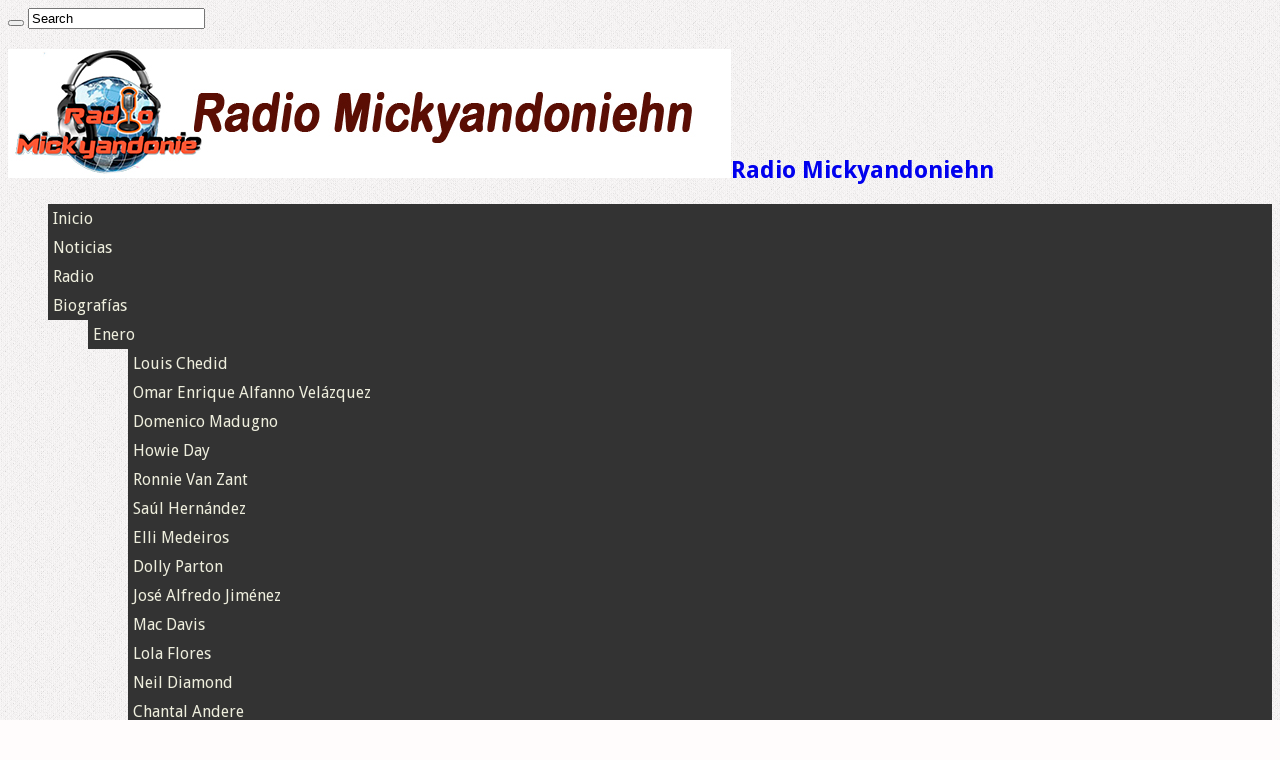

--- FILE ---
content_type: text/html; charset=UTF-8
request_url: https://mickyandoniehn.com/radio/chantal-andere/
body_size: 34543
content:
<!DOCTYPE html>
<html lang="es" prefix="og: http://ogp.me/ns#">
<head>
<meta charset="UTF-8" />
<link rel="profile" href="http://gmpg.org/xfn/11" />
<link rel="pingback" href="https://mickyandoniehn.com/radio/xmlrpc.php" />
<title>Chantal Andere &#8211; Radio Mickyandoniehn</title>
<meta property="og:title" content="Chantal Andere - Radio Mickyandoniehn"/>
<meta property="og:type" content="article"/>
<meta property="og:description" content="&nbsp; Fecha de Nacimiento: 25 de Enero de 1972 Biografia Es conocida por el mundo de las telenovela"/>
<meta property="og:url" content="https://mickyandoniehn.com/radio/chantal-andere/"/>
<meta property="og:site_name" content="Radio Mickyandoniehn"/>
<meta name='robots' content='max-image-preview:large' />
<link rel='dns-prefetch' href='//stats.wp.com' />
<link rel='dns-prefetch' href='//fonts.googleapis.com' />
<link rel="alternate" type="application/rss+xml" title="Radio Mickyandoniehn &raquo; Feed" href="https://mickyandoniehn.com/radio/feed/" />
<link rel="alternate" type="application/rss+xml" title="Radio Mickyandoniehn &raquo; RSS de los comentarios" href="https://mickyandoniehn.com/radio/comments/feed/" />
<link rel="alternate" type="application/rss+xml" title="Radio Mickyandoniehn &raquo; Chantal Andere RSS de los comentarios" href="https://mickyandoniehn.com/radio/chantal-andere/feed/" />
<link rel="alternate" title="oEmbed (JSON)" type="application/json+oembed" href="https://mickyandoniehn.com/radio/wp-json/oembed/1.0/embed?url=https%3A%2F%2Fmickyandoniehn.com%2Fradio%2Fchantal-andere%2F" />
<link rel="alternate" title="oEmbed (XML)" type="text/xml+oembed" href="https://mickyandoniehn.com/radio/wp-json/oembed/1.0/embed?url=https%3A%2F%2Fmickyandoniehn.com%2Fradio%2Fchantal-andere%2F&#038;format=xml" />
<style id='wp-img-auto-sizes-contain-inline-css' type='text/css'>
img:is([sizes=auto i],[sizes^="auto," i]){contain-intrinsic-size:3000px 1500px}
/*# sourceURL=wp-img-auto-sizes-contain-inline-css */
</style>
<link rel='stylesheet' id='scap.flashblock-css' href='https://mickyandoniehn.com/radio/wp-content/plugins/compact-wp-audio-player/css/flashblock.css' type='text/css' media='all' />
<link rel='stylesheet' id='scap.player-css' href='https://mickyandoniehn.com/radio/wp-content/plugins/compact-wp-audio-player/css/player.css' type='text/css' media='all' />
<link rel='stylesheet' id='audio5-html5_site_css-css' href='https://mickyandoniehn.com/radio/wp-content/plugins/lbg-audio5-html5-shoutcast_sticky/audio5_html5/audio5_html5.css' type='text/css' media='all' />
<link rel='stylesheet' id='wpb-google-fonts-PT-Sans-css' href='https://fonts.googleapis.com/css?family=PT+Sans%3A400%2C700' type='text/css' media='all' />
<link rel='stylesheet' id='audio9-html5_site_css-css' href='https://mickyandoniehn.com/radio/wp-content/plugins/lbg-audio9_html5_radio_zuper/audio9_html5_radio_zuper/audio9_html5.css' type='text/css' media='all' />
<style id='wp-emoji-styles-inline-css' type='text/css'>

	img.wp-smiley, img.emoji {
		display: inline !important;
		border: none !important;
		box-shadow: none !important;
		height: 1em !important;
		width: 1em !important;
		margin: 0 0.07em !important;
		vertical-align: -0.1em !important;
		background: none !important;
		padding: 0 !important;
	}
/*# sourceURL=wp-emoji-styles-inline-css */
</style>
<style id='wp-block-library-inline-css' type='text/css'>
:root{--wp-block-synced-color:#7a00df;--wp-block-synced-color--rgb:122,0,223;--wp-bound-block-color:var(--wp-block-synced-color);--wp-editor-canvas-background:#ddd;--wp-admin-theme-color:#007cba;--wp-admin-theme-color--rgb:0,124,186;--wp-admin-theme-color-darker-10:#006ba1;--wp-admin-theme-color-darker-10--rgb:0,107,160.5;--wp-admin-theme-color-darker-20:#005a87;--wp-admin-theme-color-darker-20--rgb:0,90,135;--wp-admin-border-width-focus:2px}@media (min-resolution:192dpi){:root{--wp-admin-border-width-focus:1.5px}}.wp-element-button{cursor:pointer}:root .has-very-light-gray-background-color{background-color:#eee}:root .has-very-dark-gray-background-color{background-color:#313131}:root .has-very-light-gray-color{color:#eee}:root .has-very-dark-gray-color{color:#313131}:root .has-vivid-green-cyan-to-vivid-cyan-blue-gradient-background{background:linear-gradient(135deg,#00d084,#0693e3)}:root .has-purple-crush-gradient-background{background:linear-gradient(135deg,#34e2e4,#4721fb 50%,#ab1dfe)}:root .has-hazy-dawn-gradient-background{background:linear-gradient(135deg,#faaca8,#dad0ec)}:root .has-subdued-olive-gradient-background{background:linear-gradient(135deg,#fafae1,#67a671)}:root .has-atomic-cream-gradient-background{background:linear-gradient(135deg,#fdd79a,#004a59)}:root .has-nightshade-gradient-background{background:linear-gradient(135deg,#330968,#31cdcf)}:root .has-midnight-gradient-background{background:linear-gradient(135deg,#020381,#2874fc)}:root{--wp--preset--font-size--normal:16px;--wp--preset--font-size--huge:42px}.has-regular-font-size{font-size:1em}.has-larger-font-size{font-size:2.625em}.has-normal-font-size{font-size:var(--wp--preset--font-size--normal)}.has-huge-font-size{font-size:var(--wp--preset--font-size--huge)}.has-text-align-center{text-align:center}.has-text-align-left{text-align:left}.has-text-align-right{text-align:right}.has-fit-text{white-space:nowrap!important}#end-resizable-editor-section{display:none}.aligncenter{clear:both}.items-justified-left{justify-content:flex-start}.items-justified-center{justify-content:center}.items-justified-right{justify-content:flex-end}.items-justified-space-between{justify-content:space-between}.screen-reader-text{border:0;clip-path:inset(50%);height:1px;margin:-1px;overflow:hidden;padding:0;position:absolute;width:1px;word-wrap:normal!important}.screen-reader-text:focus{background-color:#ddd;clip-path:none;color:#444;display:block;font-size:1em;height:auto;left:5px;line-height:normal;padding:15px 23px 14px;text-decoration:none;top:5px;width:auto;z-index:100000}html :where(.has-border-color){border-style:solid}html :where([style*=border-top-color]){border-top-style:solid}html :where([style*=border-right-color]){border-right-style:solid}html :where([style*=border-bottom-color]){border-bottom-style:solid}html :where([style*=border-left-color]){border-left-style:solid}html :where([style*=border-width]){border-style:solid}html :where([style*=border-top-width]){border-top-style:solid}html :where([style*=border-right-width]){border-right-style:solid}html :where([style*=border-bottom-width]){border-bottom-style:solid}html :where([style*=border-left-width]){border-left-style:solid}html :where(img[class*=wp-image-]){height:auto;max-width:100%}:where(figure){margin:0 0 1em}html :where(.is-position-sticky){--wp-admin--admin-bar--position-offset:var(--wp-admin--admin-bar--height,0px)}@media screen and (max-width:600px){html :where(.is-position-sticky){--wp-admin--admin-bar--position-offset:0px}}

/*# sourceURL=wp-block-library-inline-css */
</style><style id='wp-block-image-inline-css' type='text/css'>
.wp-block-image>a,.wp-block-image>figure>a{display:inline-block}.wp-block-image img{box-sizing:border-box;height:auto;max-width:100%;vertical-align:bottom}@media not (prefers-reduced-motion){.wp-block-image img.hide{visibility:hidden}.wp-block-image img.show{animation:show-content-image .4s}}.wp-block-image[style*=border-radius] img,.wp-block-image[style*=border-radius]>a{border-radius:inherit}.wp-block-image.has-custom-border img{box-sizing:border-box}.wp-block-image.aligncenter{text-align:center}.wp-block-image.alignfull>a,.wp-block-image.alignwide>a{width:100%}.wp-block-image.alignfull img,.wp-block-image.alignwide img{height:auto;width:100%}.wp-block-image .aligncenter,.wp-block-image .alignleft,.wp-block-image .alignright,.wp-block-image.aligncenter,.wp-block-image.alignleft,.wp-block-image.alignright{display:table}.wp-block-image .aligncenter>figcaption,.wp-block-image .alignleft>figcaption,.wp-block-image .alignright>figcaption,.wp-block-image.aligncenter>figcaption,.wp-block-image.alignleft>figcaption,.wp-block-image.alignright>figcaption{caption-side:bottom;display:table-caption}.wp-block-image .alignleft{float:left;margin:.5em 1em .5em 0}.wp-block-image .alignright{float:right;margin:.5em 0 .5em 1em}.wp-block-image .aligncenter{margin-left:auto;margin-right:auto}.wp-block-image :where(figcaption){margin-bottom:1em;margin-top:.5em}.wp-block-image.is-style-circle-mask img{border-radius:9999px}@supports ((-webkit-mask-image:none) or (mask-image:none)) or (-webkit-mask-image:none){.wp-block-image.is-style-circle-mask img{border-radius:0;-webkit-mask-image:url('data:image/svg+xml;utf8,<svg viewBox="0 0 100 100" xmlns="http://www.w3.org/2000/svg"><circle cx="50" cy="50" r="50"/></svg>');mask-image:url('data:image/svg+xml;utf8,<svg viewBox="0 0 100 100" xmlns="http://www.w3.org/2000/svg"><circle cx="50" cy="50" r="50"/></svg>');mask-mode:alpha;-webkit-mask-position:center;mask-position:center;-webkit-mask-repeat:no-repeat;mask-repeat:no-repeat;-webkit-mask-size:contain;mask-size:contain}}:root :where(.wp-block-image.is-style-rounded img,.wp-block-image .is-style-rounded img){border-radius:9999px}.wp-block-image figure{margin:0}.wp-lightbox-container{display:flex;flex-direction:column;position:relative}.wp-lightbox-container img{cursor:zoom-in}.wp-lightbox-container img:hover+button{opacity:1}.wp-lightbox-container button{align-items:center;backdrop-filter:blur(16px) saturate(180%);background-color:#5a5a5a40;border:none;border-radius:4px;cursor:zoom-in;display:flex;height:20px;justify-content:center;opacity:0;padding:0;position:absolute;right:16px;text-align:center;top:16px;width:20px;z-index:100}@media not (prefers-reduced-motion){.wp-lightbox-container button{transition:opacity .2s ease}}.wp-lightbox-container button:focus-visible{outline:3px auto #5a5a5a40;outline:3px auto -webkit-focus-ring-color;outline-offset:3px}.wp-lightbox-container button:hover{cursor:pointer;opacity:1}.wp-lightbox-container button:focus{opacity:1}.wp-lightbox-container button:focus,.wp-lightbox-container button:hover,.wp-lightbox-container button:not(:hover):not(:active):not(.has-background){background-color:#5a5a5a40;border:none}.wp-lightbox-overlay{box-sizing:border-box;cursor:zoom-out;height:100vh;left:0;overflow:hidden;position:fixed;top:0;visibility:hidden;width:100%;z-index:100000}.wp-lightbox-overlay .close-button{align-items:center;cursor:pointer;display:flex;justify-content:center;min-height:40px;min-width:40px;padding:0;position:absolute;right:calc(env(safe-area-inset-right) + 16px);top:calc(env(safe-area-inset-top) + 16px);z-index:5000000}.wp-lightbox-overlay .close-button:focus,.wp-lightbox-overlay .close-button:hover,.wp-lightbox-overlay .close-button:not(:hover):not(:active):not(.has-background){background:none;border:none}.wp-lightbox-overlay .lightbox-image-container{height:var(--wp--lightbox-container-height);left:50%;overflow:hidden;position:absolute;top:50%;transform:translate(-50%,-50%);transform-origin:top left;width:var(--wp--lightbox-container-width);z-index:9999999999}.wp-lightbox-overlay .wp-block-image{align-items:center;box-sizing:border-box;display:flex;height:100%;justify-content:center;margin:0;position:relative;transform-origin:0 0;width:100%;z-index:3000000}.wp-lightbox-overlay .wp-block-image img{height:var(--wp--lightbox-image-height);min-height:var(--wp--lightbox-image-height);min-width:var(--wp--lightbox-image-width);width:var(--wp--lightbox-image-width)}.wp-lightbox-overlay .wp-block-image figcaption{display:none}.wp-lightbox-overlay button{background:none;border:none}.wp-lightbox-overlay .scrim{background-color:#fff;height:100%;opacity:.9;position:absolute;width:100%;z-index:2000000}.wp-lightbox-overlay.active{visibility:visible}@media not (prefers-reduced-motion){.wp-lightbox-overlay.active{animation:turn-on-visibility .25s both}.wp-lightbox-overlay.active img{animation:turn-on-visibility .35s both}.wp-lightbox-overlay.show-closing-animation:not(.active){animation:turn-off-visibility .35s both}.wp-lightbox-overlay.show-closing-animation:not(.active) img{animation:turn-off-visibility .25s both}.wp-lightbox-overlay.zoom.active{animation:none;opacity:1;visibility:visible}.wp-lightbox-overlay.zoom.active .lightbox-image-container{animation:lightbox-zoom-in .4s}.wp-lightbox-overlay.zoom.active .lightbox-image-container img{animation:none}.wp-lightbox-overlay.zoom.active .scrim{animation:turn-on-visibility .4s forwards}.wp-lightbox-overlay.zoom.show-closing-animation:not(.active){animation:none}.wp-lightbox-overlay.zoom.show-closing-animation:not(.active) .lightbox-image-container{animation:lightbox-zoom-out .4s}.wp-lightbox-overlay.zoom.show-closing-animation:not(.active) .lightbox-image-container img{animation:none}.wp-lightbox-overlay.zoom.show-closing-animation:not(.active) .scrim{animation:turn-off-visibility .4s forwards}}@keyframes show-content-image{0%{visibility:hidden}99%{visibility:hidden}to{visibility:visible}}@keyframes turn-on-visibility{0%{opacity:0}to{opacity:1}}@keyframes turn-off-visibility{0%{opacity:1;visibility:visible}99%{opacity:0;visibility:visible}to{opacity:0;visibility:hidden}}@keyframes lightbox-zoom-in{0%{transform:translate(calc((-100vw + var(--wp--lightbox-scrollbar-width))/2 + var(--wp--lightbox-initial-left-position)),calc(-50vh + var(--wp--lightbox-initial-top-position))) scale(var(--wp--lightbox-scale))}to{transform:translate(-50%,-50%) scale(1)}}@keyframes lightbox-zoom-out{0%{transform:translate(-50%,-50%) scale(1);visibility:visible}99%{visibility:visible}to{transform:translate(calc((-100vw + var(--wp--lightbox-scrollbar-width))/2 + var(--wp--lightbox-initial-left-position)),calc(-50vh + var(--wp--lightbox-initial-top-position))) scale(var(--wp--lightbox-scale));visibility:hidden}}
/*# sourceURL=https://mickyandoniehn.com/radio/wp-includes/blocks/image/style.min.css */
</style>
<style id='wp-block-list-inline-css' type='text/css'>
ol,ul{box-sizing:border-box}:root :where(.wp-block-list.has-background){padding:1.25em 2.375em}
/*# sourceURL=https://mickyandoniehn.com/radio/wp-includes/blocks/list/style.min.css */
</style>
<style id='wp-block-paragraph-inline-css' type='text/css'>
.is-small-text{font-size:.875em}.is-regular-text{font-size:1em}.is-large-text{font-size:2.25em}.is-larger-text{font-size:3em}.has-drop-cap:not(:focus):first-letter{float:left;font-size:8.4em;font-style:normal;font-weight:100;line-height:.68;margin:.05em .1em 0 0;text-transform:uppercase}body.rtl .has-drop-cap:not(:focus):first-letter{float:none;margin-left:.1em}p.has-drop-cap.has-background{overflow:hidden}:root :where(p.has-background){padding:1.25em 2.375em}:where(p.has-text-color:not(.has-link-color)) a{color:inherit}p.has-text-align-left[style*="writing-mode:vertical-lr"],p.has-text-align-right[style*="writing-mode:vertical-rl"]{rotate:180deg}
/*# sourceURL=https://mickyandoniehn.com/radio/wp-includes/blocks/paragraph/style.min.css */
</style>
<style id='global-styles-inline-css' type='text/css'>
:root{--wp--preset--aspect-ratio--square: 1;--wp--preset--aspect-ratio--4-3: 4/3;--wp--preset--aspect-ratio--3-4: 3/4;--wp--preset--aspect-ratio--3-2: 3/2;--wp--preset--aspect-ratio--2-3: 2/3;--wp--preset--aspect-ratio--16-9: 16/9;--wp--preset--aspect-ratio--9-16: 9/16;--wp--preset--color--black: #000000;--wp--preset--color--cyan-bluish-gray: #abb8c3;--wp--preset--color--white: #ffffff;--wp--preset--color--pale-pink: #f78da7;--wp--preset--color--vivid-red: #cf2e2e;--wp--preset--color--luminous-vivid-orange: #ff6900;--wp--preset--color--luminous-vivid-amber: #fcb900;--wp--preset--color--light-green-cyan: #7bdcb5;--wp--preset--color--vivid-green-cyan: #00d084;--wp--preset--color--pale-cyan-blue: #8ed1fc;--wp--preset--color--vivid-cyan-blue: #0693e3;--wp--preset--color--vivid-purple: #9b51e0;--wp--preset--gradient--vivid-cyan-blue-to-vivid-purple: linear-gradient(135deg,rgb(6,147,227) 0%,rgb(155,81,224) 100%);--wp--preset--gradient--light-green-cyan-to-vivid-green-cyan: linear-gradient(135deg,rgb(122,220,180) 0%,rgb(0,208,130) 100%);--wp--preset--gradient--luminous-vivid-amber-to-luminous-vivid-orange: linear-gradient(135deg,rgb(252,185,0) 0%,rgb(255,105,0) 100%);--wp--preset--gradient--luminous-vivid-orange-to-vivid-red: linear-gradient(135deg,rgb(255,105,0) 0%,rgb(207,46,46) 100%);--wp--preset--gradient--very-light-gray-to-cyan-bluish-gray: linear-gradient(135deg,rgb(238,238,238) 0%,rgb(169,184,195) 100%);--wp--preset--gradient--cool-to-warm-spectrum: linear-gradient(135deg,rgb(74,234,220) 0%,rgb(151,120,209) 20%,rgb(207,42,186) 40%,rgb(238,44,130) 60%,rgb(251,105,98) 80%,rgb(254,248,76) 100%);--wp--preset--gradient--blush-light-purple: linear-gradient(135deg,rgb(255,206,236) 0%,rgb(152,150,240) 100%);--wp--preset--gradient--blush-bordeaux: linear-gradient(135deg,rgb(254,205,165) 0%,rgb(254,45,45) 50%,rgb(107,0,62) 100%);--wp--preset--gradient--luminous-dusk: linear-gradient(135deg,rgb(255,203,112) 0%,rgb(199,81,192) 50%,rgb(65,88,208) 100%);--wp--preset--gradient--pale-ocean: linear-gradient(135deg,rgb(255,245,203) 0%,rgb(182,227,212) 50%,rgb(51,167,181) 100%);--wp--preset--gradient--electric-grass: linear-gradient(135deg,rgb(202,248,128) 0%,rgb(113,206,126) 100%);--wp--preset--gradient--midnight: linear-gradient(135deg,rgb(2,3,129) 0%,rgb(40,116,252) 100%);--wp--preset--font-size--small: 13px;--wp--preset--font-size--medium: 20px;--wp--preset--font-size--large: 36px;--wp--preset--font-size--x-large: 42px;--wp--preset--spacing--20: 0.44rem;--wp--preset--spacing--30: 0.67rem;--wp--preset--spacing--40: 1rem;--wp--preset--spacing--50: 1.5rem;--wp--preset--spacing--60: 2.25rem;--wp--preset--spacing--70: 3.38rem;--wp--preset--spacing--80: 5.06rem;--wp--preset--shadow--natural: 6px 6px 9px rgba(0, 0, 0, 0.2);--wp--preset--shadow--deep: 12px 12px 50px rgba(0, 0, 0, 0.4);--wp--preset--shadow--sharp: 6px 6px 0px rgba(0, 0, 0, 0.2);--wp--preset--shadow--outlined: 6px 6px 0px -3px rgb(255, 255, 255), 6px 6px rgb(0, 0, 0);--wp--preset--shadow--crisp: 6px 6px 0px rgb(0, 0, 0);}:where(.is-layout-flex){gap: 0.5em;}:where(.is-layout-grid){gap: 0.5em;}body .is-layout-flex{display: flex;}.is-layout-flex{flex-wrap: wrap;align-items: center;}.is-layout-flex > :is(*, div){margin: 0;}body .is-layout-grid{display: grid;}.is-layout-grid > :is(*, div){margin: 0;}:where(.wp-block-columns.is-layout-flex){gap: 2em;}:where(.wp-block-columns.is-layout-grid){gap: 2em;}:where(.wp-block-post-template.is-layout-flex){gap: 1.25em;}:where(.wp-block-post-template.is-layout-grid){gap: 1.25em;}.has-black-color{color: var(--wp--preset--color--black) !important;}.has-cyan-bluish-gray-color{color: var(--wp--preset--color--cyan-bluish-gray) !important;}.has-white-color{color: var(--wp--preset--color--white) !important;}.has-pale-pink-color{color: var(--wp--preset--color--pale-pink) !important;}.has-vivid-red-color{color: var(--wp--preset--color--vivid-red) !important;}.has-luminous-vivid-orange-color{color: var(--wp--preset--color--luminous-vivid-orange) !important;}.has-luminous-vivid-amber-color{color: var(--wp--preset--color--luminous-vivid-amber) !important;}.has-light-green-cyan-color{color: var(--wp--preset--color--light-green-cyan) !important;}.has-vivid-green-cyan-color{color: var(--wp--preset--color--vivid-green-cyan) !important;}.has-pale-cyan-blue-color{color: var(--wp--preset--color--pale-cyan-blue) !important;}.has-vivid-cyan-blue-color{color: var(--wp--preset--color--vivid-cyan-blue) !important;}.has-vivid-purple-color{color: var(--wp--preset--color--vivid-purple) !important;}.has-black-background-color{background-color: var(--wp--preset--color--black) !important;}.has-cyan-bluish-gray-background-color{background-color: var(--wp--preset--color--cyan-bluish-gray) !important;}.has-white-background-color{background-color: var(--wp--preset--color--white) !important;}.has-pale-pink-background-color{background-color: var(--wp--preset--color--pale-pink) !important;}.has-vivid-red-background-color{background-color: var(--wp--preset--color--vivid-red) !important;}.has-luminous-vivid-orange-background-color{background-color: var(--wp--preset--color--luminous-vivid-orange) !important;}.has-luminous-vivid-amber-background-color{background-color: var(--wp--preset--color--luminous-vivid-amber) !important;}.has-light-green-cyan-background-color{background-color: var(--wp--preset--color--light-green-cyan) !important;}.has-vivid-green-cyan-background-color{background-color: var(--wp--preset--color--vivid-green-cyan) !important;}.has-pale-cyan-blue-background-color{background-color: var(--wp--preset--color--pale-cyan-blue) !important;}.has-vivid-cyan-blue-background-color{background-color: var(--wp--preset--color--vivid-cyan-blue) !important;}.has-vivid-purple-background-color{background-color: var(--wp--preset--color--vivid-purple) !important;}.has-black-border-color{border-color: var(--wp--preset--color--black) !important;}.has-cyan-bluish-gray-border-color{border-color: var(--wp--preset--color--cyan-bluish-gray) !important;}.has-white-border-color{border-color: var(--wp--preset--color--white) !important;}.has-pale-pink-border-color{border-color: var(--wp--preset--color--pale-pink) !important;}.has-vivid-red-border-color{border-color: var(--wp--preset--color--vivid-red) !important;}.has-luminous-vivid-orange-border-color{border-color: var(--wp--preset--color--luminous-vivid-orange) !important;}.has-luminous-vivid-amber-border-color{border-color: var(--wp--preset--color--luminous-vivid-amber) !important;}.has-light-green-cyan-border-color{border-color: var(--wp--preset--color--light-green-cyan) !important;}.has-vivid-green-cyan-border-color{border-color: var(--wp--preset--color--vivid-green-cyan) !important;}.has-pale-cyan-blue-border-color{border-color: var(--wp--preset--color--pale-cyan-blue) !important;}.has-vivid-cyan-blue-border-color{border-color: var(--wp--preset--color--vivid-cyan-blue) !important;}.has-vivid-purple-border-color{border-color: var(--wp--preset--color--vivid-purple) !important;}.has-vivid-cyan-blue-to-vivid-purple-gradient-background{background: var(--wp--preset--gradient--vivid-cyan-blue-to-vivid-purple) !important;}.has-light-green-cyan-to-vivid-green-cyan-gradient-background{background: var(--wp--preset--gradient--light-green-cyan-to-vivid-green-cyan) !important;}.has-luminous-vivid-amber-to-luminous-vivid-orange-gradient-background{background: var(--wp--preset--gradient--luminous-vivid-amber-to-luminous-vivid-orange) !important;}.has-luminous-vivid-orange-to-vivid-red-gradient-background{background: var(--wp--preset--gradient--luminous-vivid-orange-to-vivid-red) !important;}.has-very-light-gray-to-cyan-bluish-gray-gradient-background{background: var(--wp--preset--gradient--very-light-gray-to-cyan-bluish-gray) !important;}.has-cool-to-warm-spectrum-gradient-background{background: var(--wp--preset--gradient--cool-to-warm-spectrum) !important;}.has-blush-light-purple-gradient-background{background: var(--wp--preset--gradient--blush-light-purple) !important;}.has-blush-bordeaux-gradient-background{background: var(--wp--preset--gradient--blush-bordeaux) !important;}.has-luminous-dusk-gradient-background{background: var(--wp--preset--gradient--luminous-dusk) !important;}.has-pale-ocean-gradient-background{background: var(--wp--preset--gradient--pale-ocean) !important;}.has-electric-grass-gradient-background{background: var(--wp--preset--gradient--electric-grass) !important;}.has-midnight-gradient-background{background: var(--wp--preset--gradient--midnight) !important;}.has-small-font-size{font-size: var(--wp--preset--font-size--small) !important;}.has-medium-font-size{font-size: var(--wp--preset--font-size--medium) !important;}.has-large-font-size{font-size: var(--wp--preset--font-size--large) !important;}.has-x-large-font-size{font-size: var(--wp--preset--font-size--x-large) !important;}
/*# sourceURL=global-styles-inline-css */
</style>

<style id='classic-theme-styles-inline-css' type='text/css'>
/*! This file is auto-generated */
.wp-block-button__link{color:#fff;background-color:#32373c;border-radius:9999px;box-shadow:none;text-decoration:none;padding:calc(.667em + 2px) calc(1.333em + 2px);font-size:1.125em}.wp-block-file__button{background:#32373c;color:#fff;text-decoration:none}
/*# sourceURL=/wp-includes/css/classic-themes.min.css */
</style>
<link rel='stylesheet' id='acoda_counters_style-css' href='https://mickyandoniehn.com/radio/wp-content/plugins/acoda-counters/assets/acoda_counters.min.css' type='text/css' media='all' />
<link rel='stylesheet' id='h5ap-public-css' href='https://mickyandoniehn.com/radio/wp-content/plugins/html5-audio-player/assets/css/style.css' type='text/css' media='all' />
<link rel='stylesheet' id='tie-style-css' href='https://mickyandoniehn.com/radio/wp-content/themes/sahifa/style.css' type='text/css' media='all' />
<link rel='stylesheet' id='tie-ilightbox-skin-css' href='https://mickyandoniehn.com/radio/wp-content/themes/sahifa/css/ilightbox/dark-skin/skin.css' type='text/css' media='all' />
<link rel='stylesheet' id='Droid+Sans-css' href='https://fonts.googleapis.com/css?family=Droid+Sans%3Aregular%2C700' type='text/css' media='all' />
<link rel='stylesheet' id='__EPYT__style-css' href='https://mickyandoniehn.com/radio/wp-content/plugins/youtube-embed-plus/styles/ytprefs.min.css' type='text/css' media='all' />
<style id='__EPYT__style-inline-css' type='text/css'>

                .epyt-gallery-thumb {
                        width: 33.333%;
                }
                
/*# sourceURL=__EPYT__style-inline-css */
</style>
<script type="text/javascript" src="https://mickyandoniehn.com/radio/wp-content/plugins/compact-wp-audio-player/js/soundmanager2-nodebug-jsmin.js" id="scap.soundmanager2-js"></script>
<script type="text/javascript" id="jquery-core-js-extra">
/* <![CDATA[ */
var SDT_DATA = {"ajaxurl":"https://mickyandoniehn.com/radio/wp-admin/admin-ajax.php","siteUrl":"https://mickyandoniehn.com/radio/","pluginsUrl":"https://mickyandoniehn.com/radio/wp-content/plugins","isAdmin":""};
//# sourceURL=jquery-core-js-extra
/* ]]> */
</script>
<script type="text/javascript" src="https://mickyandoniehn.com/radio/wp-includes/js/jquery/jquery.min.js" id="jquery-core-js"></script>
<script type="text/javascript" src="https://mickyandoniehn.com/radio/wp-includes/js/jquery/jquery-migrate.min.js" id="jquery-migrate-js"></script>
<script type="text/javascript" src="https://mickyandoniehn.com/radio/wp-content/plugins/lbg-audio5-html5-shoutcast_sticky/audio5_html5/js/jquery.mousewheel.min.js" id="lbg-mousewheel-js"></script>
<script type="text/javascript" src="https://mickyandoniehn.com/radio/wp-content/plugins/lbg-audio5-html5-shoutcast_sticky/audio5_html5/js/jquery.touchSwipe.min.js" id="lbg-touchSwipe-js"></script>
<script type="text/javascript" src="https://mickyandoniehn.com/radio/wp-content/plugins/lbg-audio5-html5-shoutcast_sticky/audio5_html5/js/audio5_html5.js" id="lbg-audio5_html5-js"></script>
<script type="text/javascript" src="https://mickyandoniehn.com/radio/wp-content/plugins/lbg-audio9_html5_radio_zuper/audio9_html5_radio_zuper/js/swfobject.js" id="lbg-swfobject-js"></script>
<script type="text/javascript" src="https://mickyandoniehn.com/radio/wp-content/plugins/lbg-audio9_html5_radio_zuper/audio9_html5_radio_zuper/js/lastfm.api.js" id="lbg-lastfm_api-js"></script>
<script type="text/javascript" src="https://mickyandoniehn.com/radio/wp-content/plugins/lbg-audio9_html5_radio_zuper/audio9_html5_radio_zuper/js/lastfm.api.cache.js" id="lbg-lastfm_api_cache-js"></script>
<script type="text/javascript" src="https://mickyandoniehn.com/radio/wp-content/plugins/lbg-audio9_html5_radio_zuper/audio9_html5_radio_zuper/js/lastfm.api.md5.js" id="lbg-lastfm_api_md5-js"></script>
<script type="text/javascript" src="https://mickyandoniehn.com/radio/wp-content/plugins/lbg-audio9_html5_radio_zuper/audio9_html5_radio_zuper/js/audio9_html5.js" id="lbg-audio9_html5-js"></script>
<script type="text/javascript" src="https://mickyandoniehn.com/radio/wp-content/plugins/acoda-counters/assets/countid.min.js" id="countid-js"></script>
<script type="text/javascript" src="https://mickyandoniehn.com/radio/wp-content/plugins/acoda-counters/assets/acoda_counters.min.js" id="acoda_counters_js-js"></script>
<script type="text/javascript" id="__ytprefs__-js-extra">
/* <![CDATA[ */
var _EPYT_ = {"ajaxurl":"https://mickyandoniehn.com/radio/wp-admin/admin-ajax.php","security":"11e7d02a7f","gallery_scrolloffset":"20","eppathtoscripts":"https://mickyandoniehn.com/radio/wp-content/plugins/youtube-embed-plus/scripts/","eppath":"https://mickyandoniehn.com/radio/wp-content/plugins/youtube-embed-plus/","epresponsiveselector":"[\"iframe.__youtube_prefs__\",\"iframe[src*='youtube.com']\",\"iframe[src*='youtube-nocookie.com']\",\"iframe[data-ep-src*='youtube.com']\",\"iframe[data-ep-src*='youtube-nocookie.com']\",\"iframe[data-ep-gallerysrc*='youtube.com']\"]","epdovol":"1","version":"14.2.1.2","evselector":"iframe.__youtube_prefs__[src], iframe[src*=\"youtube.com/embed/\"], iframe[src*=\"youtube-nocookie.com/embed/\"]","ajax_compat":"","maxres_facade":"eager","ytapi_load":"light","pause_others":"","stopMobileBuffer":"1","facade_mode":"","not_live_on_channel":"","vi_active":"","vi_js_posttypes":[]};
//# sourceURL=__ytprefs__-js-extra
/* ]]> */
</script>
<script type="text/javascript" src="https://mickyandoniehn.com/radio/wp-content/plugins/youtube-embed-plus/scripts/ytprefs.min.js" id="__ytprefs__-js"></script>
<link rel="https://api.w.org/" href="https://mickyandoniehn.com/radio/wp-json/" /><link rel="alternate" title="JSON" type="application/json" href="https://mickyandoniehn.com/radio/wp-json/wp/v2/pages/145" /><link rel="EditURI" type="application/rsd+xml" title="RSD" href="https://mickyandoniehn.com/radio/xmlrpc.php?rsd" />
<meta name="generator" content="WordPress 6.9" />
<link rel="canonical" href="https://mickyandoniehn.com/radio/chantal-andere/" />
<link rel='shortlink' href='https://mickyandoniehn.com/radio/?p=145' />
	<style>img#wpstats{display:none}</style>
		            <style>
                .mejs-container:has(.plyr){height: auto; background: transparent} .mejs-container:has(.plyr) .mejs-controls {display: none}
                .h5ap_all {
                    --shadow-color: 197deg 32% 65%;
                    border-radius: 6px;
                    box-shadow: 0px 0px 9.6px hsl(var(--shadow-color)/.36),0 1.7px 1.9px 0px hsl(var(--shadow-color)/.36),0 4.3px 1.8px -1.7px hsl(var(--shadow-color)/.36),-0.1px 10.6px 11.9px -2.5px hsl(var(--shadow-color)/.36);
                    margin: 16px auto;
                }
            </style>
                    <script>
                function h5vpLoader({id, source, type}){
                    const element = document.getElementById(id);
                    if(!element){
                        if(type === 'script'){
                            const script = document.createElement('script');
                            script.src = `https://mickyandoniehn.com/radio/wp-content/plugins/html5-audio-player/${source}`;
                            document.getElementsByTagName("head")[0].appendChild(script);
                        }
                        if(type === 'css'){
                            const link = document.createElement('link');
                            link.href = `https://mickyandoniehn.com/radio/wp-content/plugins/html5-audio-player/${source}`;
                            link.rel = 'stylesheet';
                            document.getElementsByTagName("head")[0].appendChild(link);
                        }
                    }
                }

                function loadHVPAssets(){
                    const assets = [
                        {id: 'h5ap-public-css', source: 'assets/css/style.css', type: 'css'},
                        {id: 'bplugins-plyrio-css', source: 'assets/css/player.min.css', type: 'css'},
                        {id: 'bplugins-plyrio-js', source: 'js/player.js', type: 'script'},
                        {id: 'h5ap-player-js', source: 'dist/player.js', type: 'script'},
                    ];

                    if(typeof hpublic === 'undefined'){
                        const script = document.createElement('script');
                        script.innerText = `var hpublic = {siteUrl: 'https://mickyandoniehn.com/radio', userId: 0}`;
                        document.getElementsByTagName("head")[0].appendChild(script);
                    }
                    assets.map(item => h5vpLoader(item));
                }
                document.addEventListener('DOMContentLoaded', function(){
                    const isPlayer = document.querySelector(".h5ap_player");
                    if(isPlayer){
                        loadHVPAssets();
                    }
                })
            </script>
        		<style>
			span.h5ap_single_button {
				background: #000;
				width: 50px;
				height: 50px;
				border-radius: 50px;
			}
			span#h5ap_single_button span svg {
				fill: #ffffff !important;
				cursor: pointer;
			}
			span.h5ap_single_button span svg {
				height: 25px;
				width: 25px;
			}
			#skin_default .plyr__control,#skin_default .plyr__time{color: #4f5b5f}
			#skin_default .plyr__control:hover{background: #1aafff;color: #f5f5f5}
			#skin_default .plyr__controls {background: #f5f5f5}
			#skin_default .plyr__controls__item input {color: #1aafff}
			.plyr {--plyr-color-main: #4f5b5f}
			/* Custom Css */
						</style>
		<link rel="shortcut icon" href="https://mickyandoniehn.com/radio/wp-content/themes/sahifa/favicon.ico" title="Favicon" />
<!--[if IE]>
<script type="text/javascript">jQuery(document).ready(function (){ jQuery(".menu-item").has("ul").children("a").attr("aria-haspopup", "true");});</script>
<![endif]-->
<!--[if lt IE 9]>
<script src="https://mickyandoniehn.com/radio/wp-content/themes/sahifa/js/html5.js"></script>
<script src="https://mickyandoniehn.com/radio/wp-content/themes/sahifa/js/selectivizr-min.js"></script>
<![endif]-->
<!--[if IE 9]>
<link rel="stylesheet" type="text/css" media="all" href="https://mickyandoniehn.com/radio/wp-content/themes/sahifa/css/ie9.css" />
<![endif]-->
<!--[if IE 8]>
<link rel="stylesheet" type="text/css" media="all" href="https://mickyandoniehn.com/radio/wp-content/themes/sahifa/css/ie8.css" />
<![endif]-->
<!--[if IE 7]>
<link rel="stylesheet" type="text/css" media="all" href="https://mickyandoniehn.com/radio/wp-content/themes/sahifa/css/ie7.css" />
<![endif]-->


<meta name="viewport" content="width=device-width, initial-scale=1.0" />



<style type="text/css" media="screen">

body{
	font-family: 'Droid Sans';
}


body {
	background-color: #fffcfc !important;
	background-image : url(https://mickyandoniehn.com/radio/wp-content/themes/sahifa/images/patterns/body-bg1.png);
	background-position: top center;
}

#playlist {
  background:#666;
  /*width:400px;*/
  padding:20px;
  list-style: none;
  font-family: Arial, Helvetica, sans-serif;
}
a {
  text-decoration:none;
}
.active a {
  color:#5DB0E6;
  text-decoration:none;
}
li a{
  color:#eeeedd;
  background:#333;
  padding:5px;
  display:block;
}
li a:hover{
  text-decoration:none;
}
ul li {
list-style:none !important
}</style>

		<script type="text/javascript">
			/* <![CDATA[ */
				var sf_position = '0';
				var sf_templates = "<a href=\"{search_url_escaped}\">View All Results<\/a>";
				var sf_input = '.search-live';
				jQuery(document).ready(function(){
					jQuery(sf_input).ajaxyLiveSearch({"expand":false,"searchUrl":"https:\/\/mickyandoniehn.com\/radio\/?s=%s","text":"Search","delay":500,"iwidth":180,"width":315,"ajaxUrl":"https:\/\/mickyandoniehn.com\/radio\/wp-admin\/admin-ajax.php","rtl":0});
					jQuery(".live-search_ajaxy-selective-input").keyup(function() {
						var width = jQuery(this).val().length * 8;
						if(width < 50) {
							width = 50;
						}
						jQuery(this).width(width);
					});
					jQuery(".live-search_ajaxy-selective-search").click(function() {
						jQuery(this).find(".live-search_ajaxy-selective-input").focus();
					});
					jQuery(".live-search_ajaxy-selective-close").click(function() {
						jQuery(this).parent().remove();
					});
				});
			/* ]]> */
		</script>
		<style type="text/css">.heading{width:10sec;}</style><link rel="icon" href="https://mickyandoniehn.com/radio/wp-content/uploads/2021/07/cropped-logo-radio-32x32.png" sizes="32x32" />
<link rel="icon" href="https://mickyandoniehn.com/radio/wp-content/uploads/2021/07/cropped-logo-radio-192x192.png" sizes="192x192" />
<link rel="apple-touch-icon" href="https://mickyandoniehn.com/radio/wp-content/uploads/2021/07/cropped-logo-radio-180x180.png" />
<meta name="msapplication-TileImage" content="https://mickyandoniehn.com/radio/wp-content/uploads/2021/07/cropped-logo-radio-270x270.png" />
		<style type="text/css" id="wp-custom-css">
			.post-24399 .single-post-thumb .wp-post-image,
.post-24396 .single-post-thumb .wp-post-image,
.post-24388 .single-post-thumb .wp-post-image,
.post-24384 .single-post-thumb .wp-post-image,
.post-24380 .single-post-thumb .wp-post-image,
.post-26463 .single-post-thumb .wp-post-image,
.post-24320 .single-post-thumb .wp-post-image,
.post-1230 .single-post-thumb .wp-post-image,
.post-24775 .single-post-thumb .wp-post-image,
.post-24771 .single-post-thumb .wp-post-image,
.post-24767 .single-post-thumb .wp-post-image,
.post-24764 .single-post-thumb .wp-post-image,
.post-24760 .single-post-thumb .wp-post-image,
.post-24757 .single-post-thumb .wp-post-image,
.post-24752 .single-post-thumb .wp-post-image,
.post-24728 .single-post-thumb .wp-post-image,
.post-24725 .single-post-thumb .wp-post-image,
.post-24722 .single-post-thumb .wp-post-image,
.post-24718 .single-post-thumb .wp-post-image,
.post-24713 .single-post-thumb .wp-post-image,
.post-24710 .single-post-thumb .wp-post-image,
.post-24700 .single-post-thumb .wp-post-image,
.post-24696 .single-post-thumb .wp-post-image,
.post-24688 .single-post-thumb .wp-post-image,
.post-24684 .single-post-thumb .wp-post-image,
.post-24674 .single-post-thumb .wp-post-image,
.post-24585 .single-post-thumb .wp-post-image,
.post-24654 .single-post-thumb .wp-post-image,
.post-24582 .single-post-thumb .wp-post-image,
.post-24579 .single-post-thumb .wp-post-image,
.post-24563 .single-post-thumb .wp-post-image,
.post-24558 .single-post-thumb .wp-post-image,
.post-24555 .single-post-thumb .wp-post-image,
.post-24552 .single-post-thumb .wp-post-image,
.post-24549 .single-post-thumb .wp-post-image,
.post-24545 .single-post-thumb .wp-post-image,
.post-24542 .single-post-thumb .wp-post-image,
.post-24537 .single-post-thumb .wp-post-image,
.post-24510 .single-post-thumb .wp-post-image,
.post-24507 .single-post-thumb .wp-post-image,
.post-24503 .single-post-thumb .wp-post-image,
.post-24500 .single-post-thumb .wp-post-image,
.post-24497 .single-post-thumb .wp-post-image,
.post-24408 .single-post-thumb .wp-post-image,
.post-24494.single-post-thumb .wp-post-image,
.post-24485 .single-post-thumb .wp-post-image,
.post-24491 .single-post-thumb .wp-post-image,
.post-24405 .single-post-thumb .wp-post-image,
.post-24403 .single-post-thumb .wp-post-image,
.post-24576 .single-post-thumb .wp-post-image,
.post-25211 .single-post-thumb .wp-post-image,
.post-25208 .single-post-thumb .wp-post-image,
.post-25205 .single-post-thumb .wp-post-image,
.post-25202 .single-post-thumb .wp-post-image,
.post-25197 .single-post-thumb .wp-post-image,
.post-25193 .single-post-thumb .wp-post-image,
.post-25190 .single-post-thumb .wp-post-image,
.post-25186 .single-post-thumb .wp-post-image,
.post-25181 .single-post-thumb .wp-post-image,
.post-25160 .single-post-thumb .wp-post-image,
.post-25087 .single-post-thumb .wp-post-image,
.post-25084 .single-post-thumb .wp-post-image,
.post-25081 .single-post-thumb .wp-post-image,
.post-25078 .single-post-thumb .wp-post-image,
.post-25075 .single-post-thumb .wp-post-image,
.post-25072 .single-post-thumb .wp-post-image,
.post-25069 .single-post-thumb .wp-post-image,
.post-25065 .single-post-thumb .wp-post-image,
.post-25059 .single-post-thumb .wp-post-image,
.post-25052 .single-post-thumb .wp-post-image,
.post-25048 .single-post-thumb .wp-post-image,
.post-25044 .single-post-thumb .wp-post-image,
.post-25040 .single-post-thumb .wp-post-image,
.post-25037 .single-post-thumb .wp-post-image,
.post-25033 .single-post-thumb .wp-post-image,
.post-25029 .single-post-thumb .wp-post-image,
.post-25025 .single-post-thumb .wp-post-image,
.post-25022 .single-post-thumb .wp-post-image,
.post-25019 .single-post-thumb .wp-post-image,
.post-25015 .single-post-thumb .wp-post-image,
.post-24793 .single-post-thumb .wp-post-image,
.post-24790 .single-post-thumb .wp-post-image,
.post-24787 .single-post-thumb .wp-post-image,
.post-24783 .single-post-thumb .wp-post-image,
.post-24779 .single-post-thumb .wp-post-image,
.post-25214 .single-post-thumb .wp-post-image,
.post-25412 .single-post-thumb .wp-post-image,
.post-25409 .single-post-thumb .wp-post-image,
.post-25404 .single-post-thumb .wp-post-image,
.post-25400 .single-post-thumb .wp-post-image,
.post-25396 .single-post-thumb .wp-post-image,
.post-25391 .single-post-thumb .wp-post-image,
.post-25387 .single-post-thumb .wp-post-image,
.post-13929 .single-post-thumb .wp-post-image,
.post-13917 .single-post-thumb .wp-post-image,
.post-13917 .single-post-thumb .wp-post-image,
.post-13923 .single-post-thumb .wp-post-image,
.post-25278 .single-post-thumb .wp-post-image,
.post-25376 .single-post-thumb .wp-post-image,
.post-25274 .single-post-thumb .wp-post-image,
.post-25270 .single-post-thumb .wp-post-image,
.post-25267 .single-post-thumb .wp-post-image,
.post-25258 .single-post-thumb .wp-post-image,
.post-25255 .single-post-thumb .wp-post-image,
.post-25252 .single-post-thumb .wp-post-image,
.post-25249 .single-post-thumb .wp-post-image,
.post-25246 .single-post-thumb .wp-post-image,
.post-25243 .single-post-thumb .wp-post-image,
.post-25237 .single-post-thumb .wp-post-image,
.post-25224 .single-post-thumb .wp-post-image,
.post-25221 .single-post-thumb .wp-post-image,
.post-25218 .single-post-thumb .wp-post-image,
.post-25590 .single-post-thumb .wp-post-image,
.post-25585 .single-post-thumb .wp-post-image,
.post-25582 .single-post-thumb .wp-post-image,
.post-25579 .single-post-thumb .wp-post-image,
.post-25489 .single-post-thumb .wp-post-image,
.post-25486 .single-post-thumb .wp-post-image,
.post-25483 .single-post-thumb .wp-post-image,
.post-25480 .single-post-thumb .wp-post-image,
.post-25477 .single-post-thumb .wp-post-image,
.post-25473 .single-post-thumb .wp-post-image,
.post-25469 .single-post-thumb .wp-post-image,
.post-25466 .single-post-thumb .wp-post-image,
.post-25462 .single-post-thumb .wp-post-image,
.post-25459 .single-post-thumb .wp-post-image,
.post-26454 .single-post-thumb .wp-post-image,
.post-25455 .single-post-thumb .wp-post-image,
.post-25450 .single-post-thumb .wp-post-image,
.post-25447 .single-post-thumb .wp-post-image,
.post-25443 .single-post-thumb .wp-post-image,
.post-25440 .single-post-thumb .wp-post-image,
.post-25437 .single-post-thumb .wp-post-image,
.post-25434 .single-post-thumb .wp-post-image,
.post-25418 .single-post-thumb .wp-post-image,
.post-25415 .single-post-thumb .wp-post-image,
.post-25646 .single-post-thumb .wp-post-image,
.post-25643 .single-post-thumb .wp-post-image,
.post-25639 .single-post-thumb .wp-post-image,
.post-25636 .single-post-thumb .wp-post-image,
.post-25664 .single-post-thumb .wp-post-image,
.post-25649 .single-post-thumb .wp-post-image,
.post-25633 .single-post-thumb .wp-post-image,
.post-25630 .single-post-thumb .wp-post-image,
.post-25627 .single-post-thumb .wp-post-image,
.post-25624 .single-post-thumb .wp-post-image,
.post-25620 .single-post-thumb .wp-post-image,
.post-25617 .single-post-thumb .wp-post-image,
.post-25614 .single-post-thumb .wp-post-image,
.post-25611 .single-post-thumb .wp-post-image,
.post-25608 .single-post-thumb .wp-post-image,
.post-25599 .single-post-thumb .wp-post-image,
.post-25596 .single-post-thumb .wp-post-image,
.post-22926 .single-post-thumb .wp-post-image,
.post-22921 .single-post-thumb .wp-post-image,
.post-22898 .single-post-thumb .wp-post-image,
.post-22910 .single-post-thumb .wp-post-image,
.post-25713 .single-post-thumb .wp-post-image,
.post-25710 .single-post-thumb .wp-post-image,
.post-25705 .single-post-thumb .wp-post-image,
.post-25702 .single-post-thumb .wp-post-image,
.post-25699 .single-post-thumb .wp-post-image,
.post-25696 .single-post-thumb .wp-post-image,
.post-25693 .single-post-thumb .wp-post-image,
.post-25690 .single-post-thumb .wp-post-image,
.post-25687 .single-post-thumb .wp-post-image,
.post-25684 .single-post-thumb .wp-post-image,
.post-25680 .single-post-thumb .wp-post-image,
.post-25677 .single-post-thumb .wp-post-image,
.post-25673 .single-post-thumb .wp-post-image,
.post-25670 .single-post-thumb .wp-post-image,
.post-25667 .single-post-thumb .wp-post-image,
.post-23218 .single-post-thumb .wp-post-image,
.post-23211 .single-post-thumb .wp-post-image,
.post-23203 .single-post-thumb .wp-post-image,
.post-23181 .single-post-thumb .wp-post-image,
.post-23124 .single-post-thumb .wp-post-image,
.post-23121 .single-post-thumb .wp-post-image,
.post-23118 .single-post-thumb .wp-post-image,
.post-23115 .single-post-thumb .wp-post-image,
.post-23110 .single-post-thumb .wp-post-image,
.post-23106 .single-post-thumb .wp-post-image,
.post-26108 .single-post-thumb .wp-post-image,
.post-23103 .single-post-thumb .wp-post-image,
.post-23100 .single-post-thumb .wp-post-image,
.post-23097 .single-post-thumb .wp-post-image,
.post-23094 .single-post-thumb .wp-post-image,
.post-23085 .single-post-thumb .wp-post-image,
.post-23082 .single-post-thumb .wp-post-image,
.post-23079 .single-post-thumb .wp-post-image,
.post-23076 .single-post-thumb .wp-post-image,
.post-23073 .single-post-thumb .wp-post-image,
.post-23060 .single-post-thumb .wp-post-image,
.post-23044 .single-post-thumb .wp-post-image,
.post-23041 .single-post-thumb .wp-post-image,
.post-23038 .single-post-thumb .wp-post-image,
.post-23025 .single-post-thumb .wp-post-image,
.post-23010 .single-post-thumb .wp-post-image,
.post-23007 .single-post-thumb .wp-post-image,
.post-23054 .single-post-thumb .wp-post-image,
.post-22988 .single-post-thumb .wp-post-image,
.post-23466 .single-post-thumb .wp-post-image,
.post-23464 .single-post-thumb .wp-post-image,
.post-23454 .single-post-thumb .wp-post-image,
.post-23450 .single-post-thumb .wp-post-image,
.post-23446 .single-post-thumb .wp-post-image,
.post-23444 .single-post-thumb .wp-post-image,
.post-23427 .single-post-thumb .wp-post-image,
.post-23400 .single-post-thumb .wp-post-image,
.post-23329 .single-post-thumb .wp-post-image,
.post-23326 .single-post-thumb .wp-post-image,
.post-23323 .single-post-thumb .wp-post-image,
.post-23320 .single-post-thumb .wp-post-image,
.post-23315 .single-post-thumb .wp-post-image,
.post-23312 .single-post-thumb .wp-post-image,
.post-23309 .single-post-thumb .wp-post-image,
.post-23299 .single-post-thumb .wp-post-image,
.post-23296 .single-post-thumb .wp-post-image,
.post-23291 .single-post-thumb .wp-post-image,
.post-23288 .single-post-thumb .wp-post-image,
.post-23285 .single-post-thumb .wp-post-image,
.post-23270 .single-post-thumb .wp-post-image,
.post-23267 .single-post-thumb .wp-post-image,
.post-23264 .single-post-thumb .wp-post-image,
.post-23257 .single-post-thumb .wp-post-image,
.post-23254 .single-post-thumb .wp-post-image,
.post-23251 .single-post-thumb .wp-post-image,
.post-23248 .single-post-thumb .wp-post-image,
.post-23233 .single-post-thumb .wp-post-image,
.post-23230 .single-post-thumb .wp-post-image,
.post-23227 .single-post-thumb .wp-post-image,
.post-23224 .single-post-thumb .wp-post-image,
.post-23633 .single-post-thumb .wp-post-image,
.post-23701 .single-post-thumb .wp-post-image,
.post-23697 .single-post-thumb .wp-post-image,
.post-23695 .single-post-thumb .wp-post-image,
.post-23693 .single-post-thumb .wp-post-image,
.post-23691 .single-post-thumb .wp-post-image,
.post-23682 .single-post-thumb .wp-post-image,
.post-23680 .single-post-thumb .wp-post-image,
.post-23678 .single-post-thumb .wp-post-image,
.post-23676 .single-post-thumb .wp-post-image,
.post-23674 .single-post-thumb .wp-post-image,
.post-23670 .single-post-thumb .wp-post-image,
.post-23668 .single-post-thumb .wp-post-image,
.post-23652 .single-post-thumb .wp-post-image,
.post-23650 .single-post-thumb .wp-post-image,
.post-23648 .single-post-thumb .wp-post-image,
.post-23627 .single-post-thumb .wp-post-image,
.post-23614 .single-post-thumb .wp-post-image,
.post-23616 .single-post-thumb .wp-post-image,
.post-23612 .single-post-thumb .wp-post-image,
.post-23610 .single-post-thumb .wp-post-image,
.post-23491 .single-post-thumb .wp-post-image,
.post-23567 .single-post-thumb .wp-post-image,
.post-23488 .single-post-thumb .wp-post-image,
.post-23485 .single-post-thumb .wp-post-image,
.post-23482 .single-post-thumb .wp-post-image,
.post-23971 .single-post-thumb .wp-post-image,
.post-23969 .single-post-thumb .wp-post-image,
.post-23967 .single-post-thumb .wp-post-image,
.post-23965 .single-post-thumb .wp-post-image,
.post-23957 .single-post-thumb .wp-post-image,
.post-23955 .single-post-thumb .wp-post-image,
.post-23953 .single-post-thumb .wp-post-image,
.post-23951 .single-post-thumb .wp-post-image,
.post-23949 .single-post-thumb .wp-post-image,
.post-23448 .single-post-thumb .wp-post-image,
.post-23946 .single-post-thumb .wp-post-image,
.post-23944 .single-post-thumb .wp-post-image,
.post-23942 .single-post-thumb .wp-post-image,
.post-23914 .single-post-thumb .wp-post-image,
.post-23731 .single-post-thumb .wp-post-image,
.post-23729 .single-post-thumb .wp-post-image,
.post-23726 .single-post-thumb .wp-post-image,
.post-301 .single-post-thumb .wp-post-image,
.post-1628 .single-post-thumb .wp-post-image,
.post-1621 .single-post-thumb .wp-post-image,
.post-1622 .single-post-thumb .wp-post-image,
.post-1619 .single-post-thumb .wp-post-image,
.post-1613 .single-post-thumb .wp-post-image,
.post-1610 .single-post-thumb .wp-post-image,
.post-1607 .single-post-thumb .wp-post-image,
.post-1237 .single-post-thumb .wp-post-image,
.post-1233 .single-post-thumb .wp-post-image,
.post-1211 .single-post-thumb .wp-post-image,
.post-1208 .single-post-thumb .wp-post-image,
.post-238 .single-post-thumb .wp-post-image,
.post-216 .single-post-thumb .wp-post-image,
.post-326 .single-post-thumb .wp-post-image,
.post-323 .single-post-thumb .wp-post-image,
.post-24314 .single-post-thumb .wp-post-image,
.post-24312 .single-post-thumb .wp-post-image,
.post-24309 .single-post-thumb .wp-post-image,
.post-24284 .single-post-thumb .wp-post-image,
.post-24207 .single-post-thumb .wp-post-image,
.post-24205 .single-post-thumb .wp-post-image,
.post-24203 .single-post-thumb .wp-post-image,
.post-24199 .single-post-thumb .wp-post-image,
.post-24197 .single-post-thumb .wp-post-image,
.post-24195 .single-post-thumb .wp-post-image,
.post-24193 .single-post-thumb .wp-post-image,
.post-24187 .single-post-thumb .wp-post-image,
.post-24185 .single-post-thumb .wp-post-image,
.post-24494 .single-post-thumb .wp-post-image,
.post-24183 .single-post-thumb .wp-post-image,
.post-24181 .single-post-thumb .wp-post-image,
.post-24179 .single-post-thumb .wp-post-image,
.post-24177 .single-post-thumb .wp-post-image,
.post-24155 .single-post-thumb .wp-post-image,
.post-24152 .single-post-thumb .wp-post-image,
.post-24149 .single-post-thumb .wp-post-image,
.post-26436 .single-post-thumb .wp-post-image,
.post-24147 .single-post-thumb .wp-post-image,
.post-24145 .single-post-thumb .wp-post-image,
.post-24143 .single-post-thumb .wp-post-image,
.post-24141 .single-post-thumb .wp-post-image,
.post-24138 .single-post-thumb .wp-post-image,
.post-24136 .single-post-thumb .wp-post-image,
.post-24134 .single-post-thumb .wp-post-image,
.post-24128 .single-post-thumb .wp-post-image,
.post-24058 .single-post-thumb .wp-post-image,
.post-24056 .single-post-thumb .wp-post-image,
.post-24054 .single-post-thumb .wp-post-image,
.post-24043 .single-post-thumb .wp-post-image,
.post-24041 .single-post-thumb .wp-post-image,
.post-24018 .single-post-thumb .wp-post-image,
.post-24016 .single-post-thumb .wp-post-image,
.post-24014 .single-post-thumb .wp-post-image,
.post-24012 .single-post-thumb .wp-post-image,
.post-24010 .single-post-thumb .wp-post-image,
.post-24008 .single-post-thumb .wp-post-image,
.post-24006 .single-post-thumb .wp-post-image,
.post-24004 .single-post-thumb .wp-post-image,
.post-24002 .single-post-thumb .wp-post-image,
.post-24000 .single-post-thumb .wp-post-image,
.post-23986 .single-post-thumb .wp-post-image,
.post-23973 .single-post-thumb .wp-post-image,
.post-31450 .single-post-thumb .wp-post-image,
.post-31458 .single-post-thumb .wp-post-image,
.post-31462 .single-post-thumb .wp-post-image,
.post-31467 .single-post-thumb .wp-post-image,
.post-31471.single-post-thumb .wp-post-image,
.post-31475 .single-post-thumb .wp-post-image,
.post-31481 .single-post-thumb .wp-post-image,
.post-31485 .single-post-thumb .wp-post-image,
.post-31489 .single-post-thumb .wp-post-image,
.post-31493 .single-post-thumb .wp-post-image,
.post-31497 .single-post-thumb .wp-post-image,
.post-31446 .single-post-thumb .wp-post-image,
.post-31816 .single-post-thumb .wp-post-image,
.post-31799 .single-post-thumb .wp-post-image,
.post-31803 .single-post-thumb .wp-post-image,
.post-31823 .single-post-thumb .wp-post-image,
.post-31811 .single-post-thumb .wp-post-image,
.post-31827 .single-post-thumb .wp-post-image,
.post-31831 .single-post-thumb .wp-post-image,
.post-31836 .single-post-thumb .wp-post-image,
.post-31841 .single-post-thumb .wp-post-image,
.post-31793 .single-post-thumb .wp-post-image,
.post-31850 .single-post-thumb .wp-post-image,
.post-31855 .single-post-thumb .wp-post-image,
.post-31860 .single-post-thumb .wp-post-image,
.post-31865 .single-post-thumb .wp-post-image,
.post-31870 .single-post-thumb .wp-post-image,
.post-31789 .single-post-thumb .wp-post-image,
.post-31875 .single-post-thumb .wp-post-image,
.post-31934 .single-post-thumb .wp-post-image,
.post-31945 .single-post-thumb .wp-post-image,
.post-31950 .single-post-thumb .wp-post-image,
.post-31991 .single-post-thumb .wp-post-image,
.post-32009 .single-post-thumb .wp-post-image,
.post-31939 .single-post-thumb .wp-post-image,
.post-32023 .single-post-thumb .wp-post-image,
.post-32034 .single-post-thumb .wp-post-image,
.post-32040 .single-post-thumb .wp-post-image,
.post-32045 .single-post-thumb .wp-post-image,
.post-32050 .single-post-thumb .wp-post-image,
.post-32061 .single-post-thumb .wp-post-image,
.post-31929.single-post-thumb .wp-post-image,
.post-31923.single-post-thumb .wp-post-image,
.post-31919.single-post-thumb .wp-post-image,
.post-31913.single-post-thumb .wp-post-image,
.post-32065 .single-post-thumb .wp-post-image,
.post-31907 .single-post-thumb .wp-post-image,
.post-31902 .single-post-thumb .wp-post-image,
.post-31897 .single-post-thumb .wp-post-image,
.post-31892 .single-post-thumb .wp-post-image,
.post-31886 .single-post-thumb .wp-post-image,
.post-32069 .single-post-thumb .wp-post-image,
.post-31880 .single-post-thumb .wp-post-image,
.post-32156 .single-post-thumb .wp-post-image,
.post-32168 .single-post-thumb .wp-post-image,
.post-32168 .single-post-thumb .wp-post-image,
.post-32181 .single-post-thumb .wp-post-image,
.post-32168.single-post-thumb .wp-post-image,
.post-32181 .single-post-thumb .wp-post-image,
.post-32149 .single-post-thumb .wp-post-image,
.post-32149 .single-post-thumb .wp-post-image,
.post-32137 .single-post-thumb .wp-post-image,
.post-32188 .single-post-thumb .wp-post-image,
.post-32132 .single-post-thumb .wp-post-image,
.post-32128 .single-post-thumb .wp-post-image,
.post-321272.single-post-thumb .wp-post-image,
.post-32119 .single-post-thumb .wp-post-image,
.post-32277 .single-post-thumb .wp-post-image,
.post-32281 .single-post-thumb .wp-post-image,
.post-32095 .single-post-thumb .wp-post-image,
.post-32091 .single-post-thumb .wp-post-image,
.post-32078 .single-post-thumb .wp-post-image,
.post-32087 .single-post-thumb .wp-post-image,
.post-32073 .single-post-thumb .wp-post-image,
.post-32297 .single-post-thumb .wp-post-image,
.post-32293.single-post-thumb .wp-post-image,
.post-32289 .single-post-thumb .wp-post-image,
.post-32285 .single-post-thumb .wp-post-image,
.post-32336 .single-post-thumb .wp-post-image,
.post-32331 .single-post-thumb .wp-post-image,
.post-32327 .single-post-thumb .wp-post-image,
.post-32306 .single-post-thumb .wp-post-image,
.post-32366 .single-post-thumb .wp-post-image,
.post-32370 .single-post-thumb .wp-post-image,
.post-32360 .single-post-thumb .wp-post-image,
.post-32356 .single-post-thumb .wp-post-image,
.post-32352 .single-post-thumb .wp-post-image,
.post-32348 .single-post-thumb .wp-post-image,
.post-32344 .single-post-thumb .wp-post-image,
.post-32340 .single-post-thumb .wp-post-image,
.post-32495 .single-post-thumb .wp-post-image,
.post-32513 .single-post-thumb .wp-post-image,
.post-32518 .single-post-thumb .wp-post-image,
.post-32523 .single-post-thumb .wp-post-image,
.post-32527 .single-post-thumb .wp-post-image,
.post-32532 .single-post-thumb .wp-post-image,
.post-32536 .single-post-thumb .wp-post-image,
.post-32540 .single-post-thumb .wp-post-image,
.post-32544 .single-post-thumb .wp-post-image,
.post-32551 .single-post-thumb .wp-post-image,
.post-32559 .single-post-thumb .wp-post-image,
.post-32566 .single-post-thumb .wp-post-image,
.post-32574 .single-post-thumb .wp-post-image,
.post-32594 .single-post-thumb .wp-post-image,
.post-32604 .single-post-thumb .wp-post-image,
.post-32610 .single-post-thumb .wp-post-image,
.post-32622 .single-post-thumb .wp-post-image,
.post-32614 .single-post-thumb .wp-post-image,
.post-32618 .single-post-thumb .wp-post-image,
.post-32570 .single-post-thumb .wp-post-image,
.post-32626 .single-post-thumb .wp-post-image,
.post-32630 .single-post-thumb .wp-post-image,
.post-32635 .single-post-thumb .wp-post-image,
.post-31225 .single-post-thumb .wp-post-image,
.post-31213 .single-post-thumb .wp-post-image,
.post-31234 .single-post-thumb .wp-post-image,
.post-31237 .single-post-thumb .wp-post-image,
.post-31209 .single-post-thumb .wp-post-image,
.post-31201 .single-post-thumb .wp-post-image,
.post-31268 .single-post-thumb .wp-post-image,
.post-31363 .single-post-thumb .wp-post-image,
.post-31270 .single-post-thumb .wp-post-image,
.post-31367 .single-post-thumb .wp-post-image,
.post-31371 .single-post-thumb .wp-post-image,
.post-31377 .single-post-thumb .wp-post-image,
.post-31389 .single-post-thumb .wp-post-image,
.post-31381 .single-post-thumb .wp-post-image,
.post-31410 .single-post-thumb .wp-post-image,
.post-31414 .single-post-thumb .wp-post-image,
.post-31385 .single-post-thumb .wp-post-image,
.post-31242 .single-post-thumb .wp-post-image,
.post-31250 .single-post-thumb .wp-post-image,
.post-31245 .single-post-thumb .wp-post-image,
.post-31261 .single-post-thumb .wp-post-image,
.post-32694 .single-post-thumb .wp-post-image,
.post-32698 .single-post-thumb .wp-post-image,
.post-32702 .single-post-thumb .wp-post-image,
.post-32706 .single-post-thumb .wp-post-image,
.post-32710 .single-post-thumb .wp-post-image,
.post-32714 .single-post-thumb .wp-post-image,
.post-32728 .single-post-thumb .wp-post-image,
.post-32718 .single-post-thumb .wp-post-image,
.post-32722 .single-post-thumb .wp-post-image,
.post-32732 .single-post-thumb .wp-post-image,
.post-32690 .single-post-thumb .wp-post-image,
.post-32680 .single-post-thumb .wp-post-image,
.post-32736 .single-post-thumb .wp-post-image,
.post-32671 .single-post-thumb .wp-post-image,
.post-32661 .single-post-thumb .wp-post-image,
.post-32665 .single-post-thumb .wp-post-image,
.post-32675 .single-post-thumb .wp-post-image,
.post-32652 .single-post-thumb .wp-post-image,
.post-32742 .single-post-thumb .wp-post-image,
.post-32644 .single-post-thumb .wp-post-image,
.post-33030 .single-post-thumb .wp-post-image,
.post-33026 .single-post-thumb .wp-post-image,
.post-330345.single-post-thumb .wp-post-image,
.post-33035 .single-post-thumb .wp-post-image,
.post-33055 .single-post-thumb .wp-post-image,
.post-33021 .single-post-thumb .wp-post-image,
.post-33059 .single-post-thumb .wp-post-image,
.post-33017 .single-post-thumb .wp-post-image,
.post-33013 .single-post-thumb .wp-post-image,
.post-33009 .single-post-thumb .wp-post-image,
.post-33063 .single-post-thumb .wp-post-image,
.post-33004 .single-post-thumb .wp-post-image,
.post-33996 .single-post-thumb .wp-post-image,
.post-33988 .single-post-thumb .wp-post-image,
.post-33992 .single-post-thumb .wp-post-image,
.post-33982 .single-post-thumb .wp-post-image,
.post-33978 .single-post-thumb .wp-post-image,
.post-33067 .single-post-thumb .wp-post-image,
.post-33071.single-post-thumb .wp-post-image,
.post-33075 .single-post-thumb .wp-post-image,
.post-33082 .single-post-thumb .wp-post-image,
.post-33086 .single-post-thumb .wp-post-image,
.post-33090 .single-post-thumb .wp-post-image,
.post-33094 .single-post-thumb .wp-post-image,
.post-33098 .single-post-thumb .wp-post-image,
.post-33102 .single-post-thumb .wp-post-image,
.post-33106 .single-post-thumb .wp-post-image,
.post-33110 .single-post-thumb .wp-post-image,
.post-33114 .single-post-thumb .wp-post-image,
.post-33118 .single-post-thumb .wp-post-image,
.post-33122 .single-post-thumb .wp-post-image,
.post-33129 .single-post-thumb .wp-post-image,
.post-33169 .single-post-thumb .wp-post-image,
.post-33163 .single-post-thumb .wp-post-image,
.post-33159 .single-post-thumb .wp-post-image,
.post-33155 .single-post-thumb .wp-post-image,
.post-33151 .single-post-thumb .wp-post-image,
.post-33147 .single-post-thumb .wp-post-image,
.post-33143 .single-post-thumb .wp-post-image,
.post-33180 .single-post-thumb .wp-post-image,
.post-33184 .single-post-thumb .wp-post-image,
.post-33188 .single-post-thumb .wp-post-image,
.post-33173 .single-post-thumb .wp-post-image,
.post-33192 .single-post-thumb .wp-post-image,
.post-33196 .single-post-thumb .wp-post-image,
.post-33200 .single-post-thumb .wp-post-image,
.post-33204 .single-post-thumb .wp-post-image,
.post-33208 .single-post-thumb .wp-post-image,
.post-33212 .single-post-thumb .wp-post-image,
.post-33210 .single-post-thumb .wp-post-image,
.post-33220 .single-post-thumb .wp-post-image,
.post-33224 .single-post-thumb .wp-post-image,
.post-33223 .single-post-thumb .wp-post-image,
.post-33237 .single-post-thumb .wp-post-image,
.post-33241 .single-post-thumb .wp-post-image,
.post-33304 .single-post-thumb .wp-post-image,
.post-33308 .single-post-thumb .wp-post-image,
.post-33313 .single-post-thumb .wp-post-image,
.post-33229 .single-post-thumb .wp-post-image,
.post-33313 .single-post-thumb .wp-post-image,
.post-33317 .single-post-thumb .wp-post-image,
.post-33321 .single-post-thumb .wp-post-image,
.post-33326 .single-post-thumb .wp-post-image,
.post-33330 .single-post-thumb .wp-post-image,
.post-33336 .single-post-thumb .wp-post-image,
.post-33341 .single-post-thumb .wp-post-image,
.post-33377 .single-post-thumb .wp-post-image,
.post-33381 .single-post-thumb .wp-post-image,
.post-33409 .single-post-thumb .wp-post-image,
.post-33413 .single-post-thumb .wp-post-image,
.post-33373 .single-post-thumb .wp-post-image,
.post-33421 .single-post-thumb .wp-post-image,
.post-33430 .single-post-thumb .wp-post-image,
.post-33426 .single-post-thumb .wp-post-image,
.post-33369 .single-post-thumb .wp-post-image,
.post-33436 .single-post-thumb .wp-post-image,
.post-33361 .single-post-thumb .wp-post-image,
.post-33365 .single-post-thumb .wp-post-image,
.post-33357 .single-post-thumb .wp-post-image,
.post-33440 .single-post-thumb .wp-post-image,
.post-33444 .single-post-thumb .wp-post-image,
.post-33349 .single-post-thumb .wp-post-image,
.post-33345 .single-post-thumb .wp-post-image,
.post-33456 .single-post-thumb .wp-post-image,
.post-33460 .single-post-thumb .wp-post-image,
.post-33464 .single-post-thumb .wp-post-image,
.post-33472 .single-post-thumb .wp-post-image,
.post-33485 .single-post-thumb .wp-post-image,
.post-33490 .single-post-thumb .wp-post-image,
.post-33496 .single-post-thumb .wp-post-image,
.post-33448 .single-post-thumb .wp-post-image,
.post-33500 .single-post-thumb .wp-post-image,
.post-33504 .single-post-thumb .wp-post-image,
.post-33508 .single-post-thumb .wp-post-image,
.post-33512 .single-post-thumb .wp-post-image,
.post-33516 .single-post-thumb .wp-post-image,
.post-33520 .single-post-thumb .wp-post-image,
.post-33524 .single-post-thumb .wp-post-image,
.post-33528 .single-post-thumb .wp-post-image,
.post-33532 .single-post-thumb .wp-post-image,
.post-33536 .single-post-thumb .wp-post-image,
.post-33540 .single-post-thumb .wp-post-image,
.post-33544 .single-post-thumb .wp-post-image,
.post-33548 .single-post-thumb .wp-post-image,
.post-33552 .single-post-thumb .wp-post-image,
.post-33556 .single-post-thumb .wp-post-image,
.post-33561 .single-post-thumb .wp-post-image,
.post-33565 .single-post-thumb .wp-post-image,
.post-31438 .single-post-thumb .wp-post-image,
.post-31434 .single-post-thumb .wp-post-image,
.post-31429 .single-post-thumb .wp-post-image,
.post-31419 .single-post-thumb .wp-post-image,
.post-31424 .single-post-thumb .wp-post-image,
.post-33300 .single-post-thumb .wp-post-image,
.post-32310 .single-post-thumb .wp-post-image,
.post-33353 .single-post-thumb .wp-post-image,
.post-33663 .single-post-thumb .wp-post-image,
.post-33667 .single-post-thumb .wp-post-image,
.post-33659 .single-post-thumb .wp-post-image,
.post-33671 .single-post-thumb .wp-post-image,
.post-33675 .single-post-thumb .wp-post-image,
.post-33679 .single-post-thumb .wp-post-image,
.post-33683 .single-post-thumb .wp-post-image,
.post-33687 .single-post-thumb .wp-post-image,
.post-33693 .single-post-thumb .wp-post-image,
.post-33697 .single-post-thumb .wp-post-image,
.post-33701 .single-post-thumb .wp-post-image,
.post-33705 .single-post-thumb .wp-post-image,
.post-33713 .single-post-thumb .wp-post-image,
.post-33893 .single-post-thumb .wp-post-image,
.post-33720 .single-post-thumb .wp-post-image,
.post-33724 .single-post-thumb .wp-post-image,
.post-33728 .single-post-thumb .wp-post-image,
.post-33732 .single-post-thumb .wp-post-image,
.post-33753 .single-post-thumb .wp-post-image,
.post-33743 .single-post-thumb .wp-post-image,
.post-33757 .single-post-thumb .wp-post-image,
.post-33761 .single-post-thumb .wp-post-image,
.post-33709 .single-post-thumb .wp-post-image,
.post-33765 .single-post-thumb .wp-post-image,
.post-33783 .single-post-thumb .wp-post-image,
.post-33787 .single-post-thumb .wp-post-image,
.post-33791 .single-post-thumb .wp-post-image,
.post-33950 .single-post-thumb .wp-post-image,
.post-33954 .single-post-thumb .wp-post-image,
.post-33958 .single-post-thumb .wp-post-image,
.post-33962 .single-post-thumb .wp-post-image,
.post-33971 .single-post-thumb .wp-post-image,
.post-33966 .single-post-thumb .wp-post-image,
.post-33975 .single-post-thumb .wp-post-image,
.post-33979 .single-post-thumb .wp-post-image,
.post-33984 .single-post-thumb .wp-post-image,
.post-33988 .single-post-thumb .wp-post-image,
.post-33946 .single-post-thumb .wp-post-image,
.post-33992 .single-post-thumb .wp-post-image,
.post-33996 .single-post-thumb .wp-post-image,
.post-33942 .single-post-thumb .wp-post-image,
.post-33938 .single-post-thumb .wp-post-image,
.post-33918 .single-post-thumb .wp-post-image,
.post-33914 .single-post-thumb .wp-post-image,
.post-33909 .single-post-thumb .wp-post-image,
.post-33905 .single-post-thumb .wp-post-image,
.post-33901 .single-post-thumb .wp-post-image,
.post-33897 .single-post-thumb .wp-post-image,
.post-34005 .single-post-thumb .wp-post-image,
.post-34010 .single-post-thumb .wp-post-image,
.post-34020 .single-post-thumb .wp-post-image,
.post-34016 .single-post-thumb .wp-post-image,
.post-34024 .single-post-thumb .wp-post-image,
.post-34028 .single-post-thumb .wp-post-image,
.post-34032 .single-post-thumb .wp-post-image,
.post-34036 .single-post-thumb .wp-post-image,
.post-34040 .single-post-thumb .wp-post-image,
.post-34044 .single-post-thumb .wp-post-image,
.post-34049 .single-post-thumb .wp-post-image,
.post-34053 .single-post-thumb .wp-post-image,
.post-34073 .single-post-thumb .wp-post-image,
.post-34086 .single-post-thumb .wp-post-image,
.post-34193 .single-post-thumb .wp-post-image,
.post-34189 .single-post-thumb .wp-post-image,
.post-34197 .single-post-thumb .wp-post-image,
.post-34201 .single-post-thumb .wp-post-image,
.post-34205 .single-post-thumb .wp-post-image,
.post-34209 .single-post-thumb .wp-post-image,
.post-34213 .single-post-thumb .wp-post-image,
.post-34218 .single-post-thumb .wp-post-image,
.post-34081 .single-post-thumb .wp-post-image,
.post-34222 .single-post-thumb .wp-post-image,
.post-34077 .single-post-thumb .wp-post-image,
.post-34226 .single-post-thumb .wp-post-image,
.post-34069 .single-post-thumb .wp-post-image,
.post-34231 .single-post-thumb .wp-post-image,
.post-34065 .single-post-thumb .wp-post-image,
.post-34061 .single-post-thumb .wp-post-image,
.post-34236 .single-post-thumb .wp-post-image,
.post-34057 .single-post-thumb .wp-post-image,
.post-34277 .single-post-thumb .wp-post-image,
.post-34273 .single-post-thumb .wp-post-image,
.post-34261 .single-post-thumb .wp-post-image,
.post-34257 .single-post-thumb .wp-post-image,
.post-34252 .single-post-thumb .wp-post-image,
.post-34247 .single-post-thumb .wp-post-image,
.post-34242 .single-post-thumb .wp-post-image,
.post-34046 .single-post-thumb .wp-post-image,
.post-34287 .single-post-thumb .wp-post-image,
.post-34293 .single-post-thumb .wp-post-image,
.post-34301 .single-post-thumb .wp-post-image,
.post-34309 .single-post-thumb .wp-post-image,
.post-34305 .single-post-thumb .wp-post-image,
.post-34313 .single-post-thumb .wp-post-image,
.post-34317 .single-post-thumb .wp-post-image,
.post-34321 .single-post-thumb .wp-post-image,
.post-34325 .single-post-thumb .wp-post-image,
.post-34282 .single-post-thumb .wp-post-image,
.post-34333 .single-post-thumb .wp-post-image,
.post-34329 .single-post-thumb .wp-post-image,
.post-34337 .single-post-thumb .wp-post-image,
.post-34341 .single-post-thumb .wp-post-image,
.post-34345 .single-post-thumb .wp-post-image,
.post-34349 .single-post-thumb .wp-post-image,
.post-34359 .single-post-thumb .wp-post-image,
.post-34363 .single-post-thumb .wp-post-image,
.post-34371 .single-post-thumb .wp-post-image,
.post-34367 .single-post-thumb .wp-post-image,
.post-34375 .single-post-thumb .wp-post-image,
.post-34379 .single-post-thumb .wp-post-image,
.post-34382 .single-post-thumb .wp-post-image,
.post-34386 .single-post-thumb .wp-post-image,
.post-34390 .single-post-thumb .wp-post-image,
.post-34394 .single-post-thumb .wp-post-image,
.post-34398 .single-post-thumb .wp-post-image,
.post-34402 .single-post-thumb .wp-post-image,
.post-34406 .single-post-thumb .wp-post-image,
.post-34411 .single-post-thumb .wp-post-image,
.post-34415 .single-post-thumb .wp-post-image,
.post-34419 .single-post-thumb .wp-post-image,
.post-34427 .single-post-thumb .wp-post-image,
.post-34423 .single-post-thumb .wp-post-image,
.post-34431 .single-post-thumb .wp-post-image,
.post-34435 .single-post-thumb .wp-post-image,
.post-34439 .single-post-thumb .wp-post-image,
.post-34443 .single-post-thumb .wp-post-image,
.post-34451 .single-post-thumb .wp-post-image,
.post-34447 .single-post-thumb .wp-post-image,
.post-34455 .single-post-thumb .wp-post-image,
.post-34459 .single-post-thumb .wp-post-image,
.post-34463 .single-post-thumb .wp-post-image,
.post-34467 .single-post-thumb .wp-post-image,
.post-32082 .single-post-thumb .wp-post-image,
.post-32301 .single-post-thumb .wp-post-image,
.post-35363 .single-post-thumb .wp-post-image,
.post-35367 .single-post-thumb .wp-post-image,
.post-35371 .single-post-thumb .wp-post-image,
.post-35375 .single-post-thumb .wp-post-image,
.post-35415 .single-post-thumb .wp-post-image,
.post-35380 .single-post-thumb .wp-post-image,
.post-35384 .single-post-thumb .wp-post-image,
.post-35389 .single-post-thumb .wp-post-image,
.post-35393 .single-post-thumb .wp-post-image,
.post-35397 .single-post-thumb .wp-post-image,
.post-35401 .single-post-thumb .wp-post-image,
.post-35406 .single-post-thumb .wp-post-image,
.post-35411 .single-post-thumb .wp-post-image,
.post-35420 .single-post-thumb .wp-post-image,
.post-35425 .single-post-thumb .wp-post-image,
.post-35430 .single-post-thumb .wp-post-image,
.post-35435 .single-post-thumb .wp-post-image,
.post-35447 .single-post-thumb .wp-post-image,
.post-35441 .single-post-thumb .wp-post-image,
.post-35451 .single-post-thumb .wp-post-image,
.post-35456 .single-post-thumb .wp-post-image,
.post-35464 .single-post-thumb .wp-post-image,
.post-35473 .single-post-thumb .wp-post-image,
.post-35478 .single-post-thumb .wp-post-image,
.post-35483 .single-post-thumb .wp-post-image,
.post-35512 .single-post-thumb .wp-post-image,
.post-35507 .single-post-thumb .wp-post-image,
.post-35500 .single-post-thumb .wp-post-image,
.post-35494 .single-post-thumb .wp-post-image,
.post-35517 .single-post-thumb .wp-post-image,
.post-35522 .single-post-thumb .wp-post-image,
.post-35527 .single-post-thumb .wp-post-image,
.post-35540 .single-post-thumb .wp-post-image,
.post-35545 .single-post-thumb .wp-post-image,
.post-35551 .single-post-thumb .wp-post-image,
.post-35556 .single-post-thumb .wp-post-image,
.post-35562 .single-post-thumb .wp-post-image,
.post-35567 .single-post-thumb .wp-post-image,
.post-35573 .single-post-thumb .wp-post-image,
.post-35578 .single-post-thumb .wp-post-image,
.post-35583 .single-post-thumb .wp-post-image,
.post-35588 .single-post-thumb .wp-post-image,
.post-35598 .single-post-thumb .wp-post-image,
.post-35603 .single-post-thumb .wp-post-image,
.post-35593 .single-post-thumb .wp-post-image,
.post-35608 .single-post-thumb .wp-post-image,
.post-35613 .single-post-thumb .wp-post-image,
.post-35618 .single-post-thumb .wp-post-image,
.post-35624 .single-post-thumb .wp-post-image,
.post-35629 .single-post-thumb .wp-post-image,
.post-35634 .single-post-thumb .wp-post-image,
.post-35639 .single-post-thumb .wp-post-image,
.post-35646 .single-post-thumb .wp-post-image,
.post-35651 .single-post-thumb .wp-post-image,
.post-35656 .single-post-thumb .wp-post-image,
.post-35661 .single-post-thumb .wp-post-image,
.post-35666 .single-post-thumb .wp-post-image,
.post-35671 .single-post-thumb .wp-post-image,
.post-35676 .single-post-thumb .wp-post-image,
.post-35681 .single-post-thumb .wp-post-image,
.post-35686 .single-post-thumb .wp-post-image,
.post-35691 .single-post-thumb .wp-post-image,
.post-35696 .single-post-thumb .wp-post-image,
.post-35701 .single-post-thumb .wp-post-image,
.post-35708 .single-post-thumb .wp-post-image,
.post-35712 .single-post-thumb .wp-post-image,
.post-35718 .single-post-thumb .wp-post-image,
.post-35728 .single-post-thumb .wp-post-image,
.post-35733 .single-post-thumb .wp-post-image,
.post-35738 .single-post-thumb .wp-post-image,
.post-35760 .single-post-thumb .wp-post-image,
.post-35743 .single-post-thumb .wp-post-image,
.post-35723 .single-post-thumb .wp-post-image,
.post-35749 .single-post-thumb .wp-post-image,
.post-35755 .single-post-thumb .wp-post-image,
.post-35765 .single-post-thumb .wp-post-image,
.post-35770 .single-post-thumb .wp-post-image,
.post-35776 .single-post-thumb .wp-post-image,
.post-35781 .single-post-thumb .wp-post-image,
.post-35786 .single-post-thumb .wp-post-image,
.post-35936 .single-post-thumb .wp-post-image,
.post-35886 .single-post-thumb .wp-post-image,
.post-35890 .single-post-thumb .wp-post-image,
.post-35899 .single-post-thumb .wp-post-image,
.post-35903 .single-post-thumb .wp-post-image,
.post-35907 .single-post-thumb .wp-post-image,
.post-35881 .single-post-thumb .wp-post-image,
.post-35912 .single-post-thumb .wp-post-image,
.post-35916 .single-post-thumb .wp-post-image,
.post-35920 .single-post-thumb .wp-post-image,
.post-35924 .single-post-thumb .wp-post-image,
.post-35928 .single-post-thumb .wp-post-image,
.post-35932 .single-post-thumb .wp-post-image,
.post-35944 .single-post-thumb .wp-post-image,
.post-35940 .single-post-thumb .wp-post-image,
.post-35948 .single-post-thumb .wp-post-image,
.post-35952 .single-post-thumb .wp-post-image,
.post-35956 .single-post-thumb .wp-post-image,
.post-35960 .single-post-thumb .wp-post-image,
.post-35964 .single-post-thumb .wp-post-image,
.post-35968 .single-post-thumb .wp-post-image,
.post-35972 .single-post-thumb .wp-post-image,
.post-35976 .single-post-thumb .wp-post-image,
.post-35998 .single-post-thumb .wp-post-image,
.post-36002 .single-post-thumb .wp-post-image,
.post-36006 .single-post-thumb .wp-post-image,
.post-36327 .single-post-thumb .wp-post-image,
.post-36331 .single-post-thumb .wp-post-image,
.post-35980 .single-post-thumb .wp-post-image,
.post-36335 .single-post-thumb .wp-post-image,
.post-36339 .single-post-thumb .wp-post-image,
.post-36343 .single-post-thumb .wp-post-image,
.post-36347 .single-post-thumb .wp-post-image,
.post-36355 .single-post-thumb .wp-post-image,
.post-36351 .single-post-thumb .wp-post-image,
.post-36359 .single-post-thumb .wp-post-image,
.post-36367 .single-post-thumb .wp-post-image,
.post-36371 .single-post-thumb .wp-post-image,
.post-36375 .single-post-thumb .wp-post-image,
.post-36379 .single-post-thumb .wp-post-image,
.post-36383 .single-post-thumb .wp-post-image,
.post-36387 .single-post-thumb .wp-post-image,
.post-36363 .single-post-thumb .wp-post-image,
.post-36391 .single-post-thumb .wp-post-image,
.post-36395 .single-post-thumb .wp-post-image,
.post-36415 .single-post-thumb .wp-post-image,
.post-36419 .single-post-thumb .wp-post-image,
.post-36423 .single-post-thumb .wp-post-image,
.post-36427 .single-post-thumb .wp-post-image,
.post-36435 .single-post-thumb .wp-post-image,
.post-36439 .single-post-thumb .wp-post-image,
.post-36443 .single-post-thumb .wp-post-image,
.post-36447 .single-post-thumb .wp-post-image,
.post-36451 .single-post-thumb .wp-post-image,
.post-36455 .single-post-thumb .wp-post-image,
.post-36459 .single-post-thumb .wp-post-image,
.post-36463 .single-post-thumb .wp-post-image,
.post-36467 .single-post-thumb .wp-post-image,
.post-36471 .single-post-thumb .wp-post-image,
.post-36475 .single-post-thumb .wp-post-image,
.post-36479 .single-post-thumb .wp-post-image,
.post-36431 .single-post-thumb .wp-post-image,
.post-36487 .single-post-thumb .wp-post-image,
.post-36616 .single-post-thumb .wp-post-image,
.post-36620 .single-post-thumb .wp-post-image,
.post-36483 .single-post-thumb .wp-post-image,
.post-36624 .single-post-thumb .wp-post-image,
.post-36628 .single-post-thumb .wp-post-image,
.post-36632 .single-post-thumb .wp-post-image,
.post-36636 .single-post-thumb .wp-post-image,
.post-36641 .single-post-thumb .wp-post-image,
.post-36645 .single-post-thumb .wp-post-image,
.post-36649 .single-post-thumb .wp-post-image,
.post-36653 .single-post-thumb .wp-post-image,
.post-36657 .single-post-thumb .wp-post-image,
.post-36661 .single-post-thumb .wp-post-image,
.post-36665 .single-post-thumb .wp-post-image,
.post-36669 .single-post-thumb .wp-post-image,
.post-36673 .single-post-thumb .wp-post-image,
.post-36681 .single-post-thumb .wp-post-image,
.post-36677 .single-post-thumb .wp-post-image,
.post-36689 .single-post-thumb .wp-post-image,
.post-36685 .single-post-thumb .wp-post-image,
.post-36693 .single-post-thumb .wp-post-image,
.post-36697 .single-post-thumb .wp-post-image,
.post-36701 .single-post-thumb .wp-post-image,
.post-36709 .single-post-thumb .wp-post-image,
.post-36713 .single-post-thumb .wp-post-image,
.post-36725 .single-post-thumb .wp-post-image,
.post-36717 .single-post-thumb .wp-post-image,
.post-36721 .single-post-thumb .wp-post-image,
.post-36733 .single-post-thumb .wp-post-image,
.post-36729 .single-post-thumb .wp-post-image,
.post-36705 .single-post-thumb .wp-post-image,
.post-36737 .single-post-thumb .wp-post-image,
.post-36741 .single-post-thumb .wp-post-image,
.post-36753 .single-post-thumb .wp-post-image,
.post-36749 .single-post-thumb .wp-post-image,
.post-36745 .single-post-thumb .wp-post-image,
.post-36761 .single-post-thumb .wp-post-image,
.post-36765 .single-post-thumb .wp-post-image,
.post-36757 .single-post-thumb .wp-post-image,
.post-36769 .single-post-thumb .wp-post-image,
.post-36777 .single-post-thumb .wp-post-image,
.post-36781 .single-post-thumb .wp-post-image,
.post-36785 .single-post-thumb .wp-post-image,
.post-36789 .single-post-thumb .wp-post-image,
.post-36793 .single-post-thumb .wp-post-image,
.post-36797 .single-post-thumb .wp-post-image,
.post-36801 .single-post-thumb .wp-post-image,
.post-36805 .single-post-thumb .wp-post-image,
.post-36809 .single-post-thumb .wp-post-image,
.post-36817 .single-post-thumb .wp-post-image,
.post-36813 .single-post-thumb .wp-post-image,
.post-36821 .single-post-thumb .wp-post-image,
.post-36825 .single-post-thumb .wp-post-image,
.post-36829 .single-post-thumb .wp-post-image,
.post-36833 .single-post-thumb .wp-post-image,
.post-36837 .single-post-thumb .wp-post-image,
.post-36841 .single-post-thumb .wp-post-image,
.post-36845 .single-post-thumb .wp-post-image,
.post-36849 .single-post-thumb .wp-post-image,
.post-36854 .single-post-thumb .wp-post-image,
.post-36860 .single-post-thumb .wp-post-image,
.post-36868 .single-post-thumb .wp-post-image,
.post-36872 .single-post-thumb .wp-post-image,
.post-36876 .single-post-thumb .wp-post-image,
.post-36864 .single-post-thumb .wp-post-image,
.post-36880 .single-post-thumb .wp-post-image,
.post-36884.single-post-thumb .wp-post-image,
.post-36888 .single-post-thumb .wp-post-image,
.post-36892 .single-post-thumb .wp-post-image,
.post-36896 .single-post-thumb .wp-post-image,
.post-36900 .single-post-thumb .wp-post-image,
.post-36904 .single-post-thumb .wp-post-image,
.post-36914 .single-post-thumb .wp-post-image,
.post-36918 .single-post-thumb .wp-post-image,
.post-36922 .single-post-thumb .wp-post-image,
.post-36926 .single-post-thumb .wp-post-image,
.post-36909 .single-post-thumb .wp-post-image,
.post-36934 .single-post-thumb .wp-post-image,
.post-36930 .single-post-thumb .wp-post-image,
.post-36938 .single-post-thumb .wp-post-image,
.post-36943 .single-post-thumb .wp-post-image,
.post-37038 .single-post-thumb .wp-post-image,
.post-37020 .single-post-thumb .wp-post-image,
.post-37042 .single-post-thumb .wp-post-image,
.post-37050 .single-post-thumb .wp-post-image,
.post-37054 .single-post-thumb .wp-post-image,
.post-37058 .single-post-thumb .wp-post-image,
.post-37066 .single-post-thumb .wp-post-image,
.post-37070 .single-post-thumb .wp-post-image,
.post-37074 .single-post-thumb .wp-post-image,
.post-37079 .single-post-thumb .wp-post-image,
.post-37062 .single-post-thumb .wp-post-image,
.post-37083 .single-post-thumb .wp-post-image,
.post-37087 .single-post-thumb .wp-post-image,
.post-37091 .single-post-thumb .wp-post-image,
.post-37095 .single-post-thumb .wp-post-image,
.post-37099 .single-post-thumb .wp-post-image,
.post-37103 .single-post-thumb .wp-post-image,
.post-37107 .single-post-thumb .wp-post-image,
.post-37111 .single-post-thumb .wp-post-image,
.post-37129 .single-post-thumb .wp-post-image,
.post-37133 .single-post-thumb .wp-post-image,
.post-37137 .single-post-thumb .wp-post-image,
.post-37145 .single-post-thumb .wp-post-image,
.post-37153 .single-post-thumb .wp-post-image,
.post-37149 .single-post-thumb .wp-post-image,
.post-37157 .single-post-thumb .wp-post-image,
.post-37161 .single-post-thumb .wp-post-image,
.post-37165 .single-post-thumb .wp-post-image,
.post-37169 .single-post-thumb .wp-post-image,
.post-37177 .single-post-thumb .wp-post-image,
.post-37173 .single-post-thumb .wp-post-image,
.post-37185 .single-post-thumb .wp-post-image,
.post-37189 .single-post-thumb .wp-post-image,
.post-37194 .single-post-thumb .wp-post-image,
.post-37198 .single-post-thumb .wp-post-image,
.post-37141 .single-post-thumb .wp-post-image,
.post-31217 .single-post-thumb .wp-post-image,
.post-37695 .single-post-thumb .wp-post-image,
.post-37699 .single-post-thumb .wp-post-image,
.post-37704 .single-post-thumb .wp-post-image,
.post-37708 .single-post-thumb .wp-post-image,
.post-37691 .single-post-thumb .wp-post-image,
.post-37712 .single-post-thumb .wp-post-image,
.post-37716 .single-post-thumb .wp-post-image,
.post-37720 .single-post-thumb .wp-post-image,
.post-37724 .single-post-thumb .wp-post-image,
.post-37735 .single-post-thumb .wp-post-image,
.post-37755 .single-post-thumb .wp-post-image,
.post-37739 .single-post-thumb .wp-post-image,
.post-37759 .single-post-thumb .wp-post-image,
.post-37763 .single-post-thumb .wp-post-image,
.post-37729 .single-post-thumb .wp-post-image,
.post-37767 .single-post-thumb .wp-post-image,
.post-37772 .single-post-thumb .wp-post-image,
.post-37777 .single-post-thumb .wp-post-image,
.post-37781 .single-post-thumb .wp-post-image,
.post-37785 .single-post-thumb .wp-post-image,
.post-37876 .single-post-thumb .wp-post-image,
.post-37891 .single-post-thumb .wp-post-image,
.post-37881 .single-post-thumb .wp-post-image,
.post-37886 .single-post-thumb .wp-post-image,
.post-37906 .single-post-thumb .wp-post-image,
.post-37900 .single-post-thumb .wp-post-image,
.post-37895 .single-post-thumb .wp-post-image,
.post-37910 .single-post-thumb .wp-post-image,
.post-37914 .single-post-thumb .wp-post-image,
.post-37918 .single-post-thumb .wp-post-image,
.post-37922 .single-post-thumb .wp-post-image,
.post-37928 .single-post-thumb .wp-post-image,
.post-37932 .single-post-thumb .wp-post-image,
.post-38068 .single-post-thumb .wp-post-image,
.post-38072 .single-post-thumb .wp-post-image,
.post-38076 .single-post-thumb .wp-post-image,
.post-38080 .single-post-thumb .wp-post-image,
.post-38085 .single-post-thumb .wp-post-image,
.post-38090 .single-post-thumb .wp-post-image,
.post-38062 .single-post-thumb .wp-post-image,
.post-38095 .single-post-thumb .wp-post-image,
.post-38099 .single-post-thumb .wp-post-image,
.post-38103 .single-post-thumb .wp-post-image,
.post-38120 .single-post-thumb .wp-post-image,
.post-38124 .single-post-thumb .wp-post-image,
.post-38129 .single-post-thumb .wp-post-image,
.post-38133 .single-post-thumb .wp-post-image,
.post-38137 .single-post-thumb .wp-post-image,
.post-38142 .single-post-thumb .wp-post-image,
.post-38147 .single-post-thumb .wp-post-image,
.post-38151 .single-post-thumb .wp-post-image,
.post-38156 .single-post-thumb .wp-post-image,
.post-38160 .single-post-thumb .wp-post-image,
.post-38164 .single-post-thumb .wp-post-image,
.post-38172 .single-post-thumb .wp-post-image,
.post-38176 .single-post-thumb .wp-post-image,
.post-38180 .single-post-thumb .wp-post-image,
.post-38184 .single-post-thumb .wp-post-image,
.post-38189 .single-post-thumb .wp-post-image,
.post-38193 .single-post-thumb .wp-post-image,
.post-38197 .single-post-thumb .wp-post-image,
.post-38201 .single-post-thumb .wp-post-image,
.post-38205 .single-post-thumb .wp-post-image,
.post-38210 .single-post-thumb .wp-post-image,
.post-38168 .single-post-thumb .wp-post-image,
.post-38218 .single-post-thumb .wp-post-image,
.post-38222 .single-post-thumb .wp-post-image,
.post-38214 .single-post-thumb .wp-post-image,
.post-38230 .single-post-thumb .wp-post-image,
.post-38234 .single-post-thumb .wp-post-image,
.post-38238 .single-post-thumb .wp-post-image,
.post-38242 .single-post-thumb .wp-post-image,
.post-38246 .single-post-thumb .wp-post-image,
.post-38250 .single-post-thumb .wp-post-image,
.post-38254 .single-post-thumb .wp-post-image,
.post-38258 .single-post-thumb .wp-post-image,
.post-38262 .single-post-thumb .wp-post-image,
.post-38266 .single-post-thumb .wp-post-image,
.post-38226 .single-post-thumb .wp-post-image,
.post-38423 .single-post-thumb .wp-post-image,
.post-38427 .single-post-thumb .wp-post-image,
.post-38431 .single-post-thumb .wp-post-image,
.post-38435 .single-post-thumb .wp-post-image,
.post-38439 .single-post-thumb .wp-post-image,
.post-38451 .single-post-thumb .wp-post-image,
.post-38459 .single-post-thumb .wp-post-image,
.post-38455 .single-post-thumb .wp-post-image,
.post-38463 .single-post-thumb .wp-post-image,
.post-38467 .single-post-thumb .wp-post-image,
.post-38471 .single-post-thumb .wp-post-image,
.post-38475 .single-post-thumb .wp-post-image,
.post-38479 .single-post-thumb .wp-post-image,
.post-38483 .single-post-thumb .wp-post-image,
.post-38487 .single-post-thumb .wp-post-image,
.post-38491 .single-post-thumb .wp-post-image,
.post-38495 .single-post-thumb .wp-post-image,
.post-38499 .single-post-thumb .wp-post-image,
.post-38503 .single-post-thumb .wp-post-image,
.post-38507 .single-post-thumb .wp-post-image,
.post-38511 .single-post-thumb .wp-post-image,
.post-38515 .single-post-thumb .wp-post-image,
.post-38519 .single-post-thumb .wp-post-image,
.post-38523 .single-post-thumb .wp-post-image,
.post-38527 .single-post-thumb .wp-post-image,
.post-38531 .single-post-thumb .wp-post-image,
.post-38539 .single-post-thumb .wp-post-image,
.post-38535 .single-post-thumb .wp-post-image,
.post-38543 .single-post-thumb .wp-post-image,
.post-38547 .single-post-thumb .wp-post-image,
.post-38551 .single-post-thumb .wp-post-image,
.post-38555 .single-post-thumb .wp-post-image,
.post-38559 .single-post-thumb .wp-post-image,
.post-38563 .single-post-thumb .wp-post-image,
.post-38938 .single-post-thumb .wp-post-image,
.post-38936 .single-post-thumb .wp-post-image,
.post-38942 .single-post-thumb .wp-post-image,
.post-38728 .single-post-thumb .wp-post-image,
.post-38732 .single-post-thumb .wp-post-image,
.post-38737 .single-post-thumb .wp-post-image,
.post-38741 .single-post-thumb .wp-post-image,
.post-38745 .single-post-thumb .wp-post-image,
.post-38724 .single-post-thumb .wp-post-image,
.post-38946 .single-post-thumb .wp-post-image,
.post-38950 .single-post-thumb .wp-post-image,
.post-38954 .single-post-thumb .wp-post-image,
.post-38958 .single-post-thumb .wp-post-image,
.post-38962 .single-post-thumb .wp-post-image,
.post-38967 .single-post-thumb .wp-post-image,
.post-38971 .single-post-thumb .wp-post-image,
.post-38976 .single-post-thumb .wp-post-image,
.post-38980 .single-post-thumb .wp-post-image,
.post-38985 .single-post-thumb .wp-post-image,
.post-38989 .single-post-thumb .wp-post-image,
.post-38993 .single-post-thumb .wp-post-image,
.post-38997 .single-post-thumb .wp-post-image,
.post-39001 .single-post-thumb .wp-post-image,
.post-39201 .single-post-thumb .wp-post-image,
.post-39205 .single-post-thumb .wp-post-image,
.post-39209 .single-post-thumb .wp-post-image,
.post-39213 .single-post-thumb .wp-post-image,
.post-39217 .single-post-thumb .wp-post-image,
.post-39221 .single-post-thumb .wp-post-image,
.post-39190 .single-post-thumb .wp-post-image,
.post-39225 .single-post-thumb .wp-post-image,
.post-39233 .single-post-thumb .wp-post-image,
.post-39237 .single-post-thumb .wp-post-image,
.post-39241 .single-post-thumb .wp-post-image,
.post-39245 .single-post-thumb .wp-post-image,
.post-39229 .single-post-thumb .wp-post-image,
.post-39249 .single-post-thumb .wp-post-image,
.post-39255 .single-post-thumb .wp-post-image,
.post-39407 .single-post-thumb .wp-post-image,
.post-39414 .single-post-thumb .wp-post-image,
.post-39418 .single-post-thumb .wp-post-image,
.post-39422 .single-post-thumb .wp-post-image,
.post-39426 .single-post-thumb .wp-post-image,
.post-39430 .single-post-thumb .wp-post-image,
.post-39434 .single-post-thumb .wp-post-image,
.post-39438 .single-post-thumb .wp-post-image,
.post-39442 .single-post-thumb .wp-post-image,
.post-40650 .single-post-thumb .wp-post-image,
.post-40655 .single-post-thumb .wp-post-image,
.post-40660 .single-post-thumb .wp-post-image,
.post-40665 .single-post-thumb .wp-post-image,
.post-40670 .single-post-thumb .wp-post-image,
.post-40716 .single-post-thumb .wp-post-image,
.post-40718 .single-post-thumb .wp-post-image,
.post-40720 .single-post-thumb .wp-post-image,
.post-40748 .single-post-thumb .wp-post-image,
.post-40751 .single-post-thumb .wp-post-image,
.post-40754 .single-post-thumb .wp-post-image,
.post-40757 .single-post-thumb .wp-post-image,
.post-40760 .single-post-thumb .wp-post-image,
.post-40763 .single-post-thumb .wp-post-image,
.post-40765 .single-post-thumb .wp-post-image,
.post-40768 .single-post-thumb .wp-post-image,
.post-40723 .single-post-thumb .wp-post-image,
.post-40772 .single-post-thumb .wp-post-image,
.post-40770 .single-post-thumb .wp-post-image,
.post-40810 .single-post-thumb .wp-post-image,
.post-40774 .single-post-thumb .wp-post-image,
.post-40799 .single-post-thumb .wp-post-image,
.post-40801 .single-post-thumb .wp-post-image,
.post-40804 .single-post-thumb .wp-post-image,
.post-40819 .single-post-thumb .wp-post-image,
.post-40808 .single-post-thumb .wp-post-image,
.post-40806 .single-post-thumb .wp-post-image,
.post-40812 .single-post-thumb .wp-post-image,
.post-40817 .single-post-thumb .wp-post-image,
.post-40815 .single-post-thumb .wp-post-image,
.post-40925 .single-post-thumb .wp-post-image,
.post-40934 .single-post-thumb .wp-post-image,
.post-40937 .single-post-thumb .wp-post-image,
.post-40965 .single-post-thumb .wp-post-image,
.post-40968 .single-post-thumb .wp-post-image,
.post-40971 .single-post-thumb .wp-post-image,
.post-40973 .single-post-thumb .wp-post-image,
.post-40976 .single-post-thumb .wp-post-image,
.post-40979 .single-post-thumb .wp-post-image,
.post-40940 .single-post-thumb .wp-post-image,
.post-40996 .single-post-thumb .wp-post-image,
.post-40999 .single-post-thumb .wp-post-image,
.post-41002 .single-post-thumb .wp-post-image,
.post-41005 .single-post-thumb .wp-post-image,
.post-41033 .single-post-thumb .wp-post-image,
.post-41035 .single-post-thumb .wp-post-image,
.post-41040 .single-post-thumb .wp-post-image,
.post-41008 .single-post-thumb .wp-post-image,
.post-41042 .single-post-thumb .wp-post-image,
.post-41044 .single-post-thumb .wp-post-image,
.post-41046 .single-post-thumb .wp-post-image,
.post-41048 .single-post-thumb .wp-post-image,
.post-41050 .single-post-thumb .wp-post-image,
.post-41052 .single-post-thumb .wp-post-image,
.post-41054 .single-post-thumb .wp-post-image,
.post-41082 .single-post-thumb .wp-post-image,
.post-41085 .single-post-thumb .wp-post-image,
.post-41088 .single-post-thumb .wp-post-image,
.post-41094 .single-post-thumb .wp-post-image,
.post-41091 .single-post-thumb .wp-post-image,
.post-41097 .single-post-thumb .wp-post-image,
.post-41100 .single-post-thumb .wp-post-image,
.post-41056 .single-post-thumb .wp-post-image,
.post-41103 .single-post-thumb .wp-post-image,
.post-41105 .single-post-thumb .wp-post-image,
.post-41108 .single-post-thumb .wp-post-image,
.post-41357 .single-post-thumb .wp-post-image,
.post-41359 .single-post-thumb .wp-post-image,
.post-41361 .single-post-thumb .wp-post-image,
.post-41364 .single-post-thumb .wp-post-image,
.post-41374 .single-post-thumb .wp-post-image,
.post-41378 .single-post-thumb .wp-post-image,
.post-41381 .single-post-thumb .wp-post-image,
.post-41332 .single-post-thumb .wp-post-image,
.post-41384 .single-post-thumb .wp-post-image,
.post-41386 .single-post-thumb .wp-post-image,
.post-41388 .single-post-thumb .wp-post-image,
.post-41415 .single-post-thumb .wp-post-image,
.post-41418 .single-post-thumb .wp-post-image,
.post-41423 .single-post-thumb .wp-post-image,
.post-41421 .single-post-thumb .wp-post-image,
.post-41390 .single-post-thumb .wp-post-image,
.post-41425 .single-post-thumb .wp-post-image,
.post-41428 .single-post-thumb .wp-post-image,
.post-41431 .single-post-thumb .wp-post-image,
.post-41437 .single-post-thumb .wp-post-image,
.post-41435 .single-post-thumb .wp-post-image,
.post-41440 .single-post-thumb .wp-post-image,
.post-41462 .single-post-thumb .wp-post-image,
.post-41442 .single-post-thumb .wp-post-image,
.post-41465 .single-post-thumb .wp-post-image,
.post-41468 .single-post-thumb .wp-post-image,
.post-41471 .single-post-thumb .wp-post-image,
.post-41473 .single-post-thumb .wp-post-image,
.post-41476 .single-post-thumb .wp-post-image,
.post-41479 .single-post-thumb .wp-post-image,
.post-41483 .single-post-thumb .wp-post-image,
.post-42225 .single-post-thumb .wp-post-image,
.post-42241 .single-post-thumb .wp-post-image,
.post-42244 .single-post-thumb .wp-post-image,
.post-42248 .single-post-thumb .wp-post-image,
.post-42251 .single-post-thumb .wp-post-image,
.post-42253 .single-post-thumb .wp-post-image,
.post-42255 .single-post-thumb .wp-post-image,
.post-42258 .single-post-thumb .wp-post-image,
.post-42283 .single-post-thumb .wp-post-image,
.post-42285 .single-post-thumb .wp-post-image,
.post-42287 .single-post-thumb .wp-post-image,
.post-42289 .single-post-thumb .wp-post-image,
.post-42291 .single-post-thumb .wp-post-image,
.post-42294 .single-post-thumb .wp-post-image,
.post-42297 .single-post-thumb .wp-post-image,
.post-42299 .single-post-thumb .wp-post-image,
.post-42301 .single-post-thumb .wp-post-image,
.post-42321 .single-post-thumb .wp-post-image,
.post-42324 .single-post-thumb .wp-post-image,
.post-42327 .single-post-thumb .wp-post-image,
.post-42329 .single-post-thumb .wp-post-image,
.post-42332 .single-post-thumb .wp-post-image,
.post-42441 .single-post-thumb .wp-post-image,
.post-42444 .single-post-thumb .wp-post-image,
.post-42446 .single-post-thumb .wp-post-image,
.post-40696 .single-post-thumb .wp-post-image,
.post-40701 .single-post-thumb .wp-post-image,
.post-40712 .single-post-thumb .wp-post-image,
.post-40714 .single-post-thumb .wp-post-image,
.post-40677 .single-post-thumb .wp-post-image,
.post-42473 .single-post-thumb .wp-post-image,
.post-42476 .single-post-thumb .wp-post-image,
.post-42449 .single-post-thumb .wp-post-image,
.post-42478 .single-post-thumb .wp-post-image,
.post-42480 .single-post-thumb .wp-post-image,
.post-42482 .single-post-thumb .wp-post-image,
.post-42485 .single-post-thumb .wp-post-image,
.post-42491 .single-post-thumb .wp-post-image,
.post-42493 .single-post-thumb .wp-post-image,
.post-42495 .single-post-thumb .wp-post-image,
.post-42498 .single-post-thumb .wp-post-image,
.post-42521 .single-post-thumb .wp-post-image,
.post-42524 .single-post-thumb .wp-post-image,
.post-42526 .single-post-thumb .wp-post-image,
.post-42528 .single-post-thumb .wp-post-image,
.post-42500 .single-post-thumb .wp-post-image,
.post-42532 .single-post-thumb .wp-post-image,
.post-42530 .single-post-thumb .wp-post-image,
.post-42534 .single-post-thumb .wp-post-image,
.post-42536 .single-post-thumb .wp-post-image,
.post-42655 .single-post-thumb .wp-post-image,
.post-42657 .single-post-thumb .wp-post-image,
.post-42663 .single-post-thumb .wp-post-image,
.post-42659 .single-post-thumb .wp-post-image,
.post-42665 .single-post-thumb .wp-post-image,
.post-42667 .single-post-thumb .wp-post-image,
.post-42634 .single-post-thumb .wp-post-image,
.post-42671 .single-post-thumb .wp-post-image,
.post-42673 .single-post-thumb .wp-post-image,
.post-42697 .single-post-thumb .wp-post-image,
.post-42676 .single-post-thumb .wp-post-image,
.post-42702 .single-post-thumb .wp-post-image,
.post-42704 .single-post-thumb .wp-post-image,
.post-42706 .single-post-thumb .wp-post-image,
.post-42708 .single-post-thumb .wp-post-image,
.post-42729 .single-post-thumb .wp-post-image,
.post-42731 .single-post-thumb .wp-post-image,
.post-42721 .single-post-thumb .wp-post-image,
.post-42760 .single-post-thumb .wp-post-image,
.post-42766 .single-post-thumb .wp-post-image,
.post-42764 .single-post-thumb .wp-post-image,
.post-42736 .single-post-thumb .wp-post-image,
.post-42768 .single-post-thumb .wp-post-image,
.post-42770 .single-post-thumb .wp-post-image,
.post-42772 .single-post-thumb .wp-post-image,
.post-42774 .single-post-thumb .wp-post-image,
.post-42776 .single-post-thumb .wp-post-image,
.post-42801 .single-post-thumb .wp-post-image,
.post-42803 .single-post-thumb .wp-post-image,
.post-42805 .single-post-thumb .wp-post-image,
.post-42809 .single-post-thumb .wp-post-image,
.post-42807 .single-post-thumb .wp-post-image,
.post-42811 .single-post-thumb .wp-post-image,
.post-42813 .single-post-thumb .wp-post-image,
.post-42817 .single-post-thumb .wp-post-image,
.post-42820 .single-post-thumb .wp-post-image,
.post-42779 .single-post-thumb .wp-post-image,
.post-42822 .single-post-thumb .wp-post-image,
.post-42987 .single-post-thumb .wp-post-image,
.post-43013 .single-post-thumb .wp-post-image,
.post-43016 .single-post-thumb .wp-post-image,
.post-43018 .single-post-thumb .wp-post-image,
.post-43023 .single-post-thumb .wp-post-image,
.post-43031 .single-post-thumb .wp-post-image,
.post-43033 .single-post-thumb .wp-post-image,
.post-43037 .single-post-thumb .wp-post-image,
.post-43039 .single-post-thumb .wp-post-image,
.post-43041 .single-post-thumb .wp-post-image,
.post-43043 .single-post-thumb .wp-post-image,
.post-46583 .single-post-thumb .wp-post-image,
.post-46608 .single-post-thumb .wp-post-image,
.post-46614 .single-post-thumb .wp-post-image,
.post-46616 .single-post-thumb .wp-post-image,
.post-46618 .single-post-thumb .wp-post-image,
.post-46623 .single-post-thumb .wp-post-image,
.post-46633 .single-post-thumb .wp-post-image,
.post-46635 .single-post-thumb .wp-post-image,
.post-46637 .single-post-thumb .wp-post-image,
.post-46639 .single-post-thumb .wp-post-image,
.post-46665 .single-post-thumb .wp-post-image,
.post-46689 .single-post-thumb .wp-post-image,
.post-46667 .single-post-thumb .wp-post-image,
.post-46669 .single-post-thumb .wp-post-image,
.post-46671 .single-post-thumb .wp-post-image,
.post-46673 .single-post-thumb .wp-post-image,
.post-46679 .single-post-thumb .wp-post-image,
.post-46681 .single-post-thumb .wp-post-image,
.post-46683 .single-post-thumb .wp-post-image,
.post-46685 .single-post-thumb .wp-post-image,
.post-46687 .single-post-thumb .wp-post-image,
.post-46715 .single-post-thumb .wp-post-image,
.post-46717 .single-post-thumb .wp-post-image,
.post-46691 .single-post-thumb .wp-post-image,
.post-46719 .single-post-thumb .wp-post-image,
.post-46721 .single-post-thumb .wp-post-image,
.post-46725 .single-post-thumb .wp-post-image,
.post-46794 .single-post-thumb .wp-post-image,
.post-46796 .single-post-thumb .wp-post-image,
.post-46798 .single-post-thumb .wp-post-image,
.post-46803 .single-post-thumb .wp-post-image,
.post-46805 .single-post-thumb .wp-post-image,
.post-46807 .single-post-thumb .wp-post-image,
.post-46834 .single-post-thumb .wp-post-image,
.post-46836 .single-post-thumb .wp-post-image,
.post-46838 .single-post-thumb .wp-post-image,
.post-46811 .single-post-thumb .wp-post-image,
.post-46842 .single-post-thumb .wp-post-image,
.post-46844 .single-post-thumb .wp-post-image,
.post-46846 .single-post-thumb .wp-post-image,
.post-46852 .single-post-thumb .wp-post-image,
.post-46854 .single-post-thumb .wp-post-image,
.post-46856 .single-post-thumb .wp-post-image,
.post-46858 .single-post-thumb .wp-post-image,
.post-46941 .single-post-thumb .wp-post-image,
.post-46963 .single-post-thumb .wp-post-image,
.post-46965 .single-post-thumb .wp-post-image,
.post-46967 .single-post-thumb .wp-post-image,
.post-46969 .single-post-thumb .wp-post-image,
.post-46971 .single-post-thumb .wp-post-image,
.post-46973 .single-post-thumb .wp-post-image,
.post-46975 .single-post-thumb .wp-post-image,
.post-46977 .single-post-thumb .wp-post-image,
.post-46979 .single-post-thumb .wp-post-image,
.post-46982 .single-post-thumb .wp-post-image,
.post-47002 .single-post-thumb .wp-post-image,
.post-47004 .single-post-thumb .wp-post-image,
.post-47006 .single-post-thumb .wp-post-image,
.post-47008 .single-post-thumb .wp-post-image,
.post-47010 .single-post-thumb .wp-post-image,
.post-47013 .single-post-thumb .wp-post-image,
.post-47016 .single-post-thumb .wp-post-image,
.post-47019 .single-post-thumb .wp-post-image,
.post-47029 .single-post-thumb .wp-post-image,
.post-47045 .single-post-thumb .wp-post-image,
.post-47092 .single-post-thumb .wp-post-image,
.post-47047 .single-post-thumb .wp-post-image,
.post-47049 .single-post-thumb .wp-post-image,
.post-47051 .single-post-thumb .wp-post-image,
.post-47053 .single-post-thumb .wp-post-image,
.post-47055 .single-post-thumb .wp-post-image,
.post-47066 .single-post-thumb .wp-post-image,
.post-47386 .single-post-thumb .wp-post-image,
.post-47388 .single-post-thumb .wp-post-image,
.post-47248 .single-post-thumb .wp-post-image,
.post-47240 .single-post-thumb .wp-post-image,
.post-47251 .single-post-thumb .wp-post-image,
.post-47253 .single-post-thumb .wp-post-image,
.post-47255 .single-post-thumb .wp-post-image,
.post-47258 .single-post-thumb .wp-post-image,
.post-47272 .single-post-thumb .wp-post-image,
.post-47261 .single-post-thumb .wp-post-image,
.post-47269 .single-post-thumb .wp-post-image,
.post-47066 .single-post-thumb .wp-post-image,
.post-47315 .single-post-thumb .wp-post-image,
.post-47317 .single-post-thumb .wp-post-image,
.post-47319 .single-post-thumb .wp-post-image,
.post-47321 .single-post-thumb .wp-post-image,
.post-47324 .single-post-thumb .wp-post-image,
.post-47328 .single-post-thumb .wp-post-image,
.post-47326 .single-post-thumb .wp-post-image,
.post-47331 .single-post-thumb .wp-post-image,
.post-47292 .single-post-thumb .wp-post-image,
.post-47334 .single-post-thumb .wp-post-image,
.post-47346 .single-post-thumb .wp-post-image,
.post-47351 .single-post-thumb .wp-post-image,
.post-47349 .single-post-thumb .wp-post-image,
.post-47384 .single-post-thumb .wp-post-image,
.post-47390 .single-post-thumb .wp-post-image,
.post-47392 .single-post-thumb .wp-post-image,
.post-47394 .single-post-thumb .wp-post-image,
.post-47396 .single-post-thumb .wp-post-image,
.post-47398 .single-post-thumb .wp-post-image,
.post-47359 .single-post-thumb .wp-post-image,
.post-47400 .single-post-thumb .wp-post-image,
.post-47403 .single-post-thumb .wp-post-image,
.post-47421 .single-post-thumb .wp-post-image,
.post-47425 .single-post-thumb .wp-post-image,
.post-47433 .single-post-thumb .wp-post-image,
.post-47431 .single-post-thumb .wp-post-image,
.post-47427 .single-post-thumb .wp-post-image,
.post-47436 .single-post-thumb .wp-post-image,
.post-47452 .single-post-thumb .wp-post-image,
.post-47454 .single-post-thumb .wp-post-image,
.post-47438 .single-post-thumb .wp-post-image,
.post-47456 .single-post-thumb .wp-post-image,
.post-47458 .single-post-thumb .wp-post-image,
.post-47460 .single-post-thumb .wp-post-image,
.post-47462 .single-post-thumb .wp-post-image,
.post-47484 .single-post-thumb .wp-post-image,
.post-47482 .single-post-thumb .wp-post-image,
.post-47486 .single-post-thumb .wp-post-image,
.post-47488 .single-post-thumb .wp-post-image,
.post-47492 .single-post-thumb .wp-post-image,
.post-47490 .single-post-thumb .wp-post-image,
.post-47494 .single-post-thumb .wp-post-image,
.post-47496 .single-post-thumb .wp-post-image,
.post-46557 .single-post-thumb .wp-post-image,
.post-46561 .single-post-thumb .wp-post-image,
.post-46559 .single-post-thumb .wp-post-image,
.post-46564 .single-post-thumb .wp-post-image,
.post-46566 .single-post-thumb .wp-post-image,
.post-46568 .single-post-thumb .wp-post-image,
.post-46532 .single-post-thumb .wp-post-image,
.post-46570 .single-post-thumb .wp-post-image,
.post-46572 .single-post-thumb .wp-post-image,
.post-46579 .single-post-thumb .wp-post-image,
.post-46581 .single-post-thumb .wp-post-image,
.post-47627 .single-post-thumb .wp-post-image,
.post-47625 .single-post-thumb .wp-post-image,
.post-47623 .single-post-thumb .wp-post-image,
.post-47621 .single-post-thumb .wp-post-image,
.post-47619 .single-post-thumb .wp-post-image,
.post-47617 .single-post-thumb .wp-post-image,
.post-47601 .single-post-thumb .wp-post-image,
.post-47645 .single-post-thumb .wp-post-image,
.post-47641 .single-post-thumb .wp-post-image,
.post-47639 .single-post-thumb .wp-post-image,
.post-47629 .single-post-thumb .wp-post-image,
.post-47700 .single-post-thumb .wp-post-image,
.post-47698 .single-post-thumb .wp-post-image,
.post-47696 .single-post-thumb .wp-post-image,
.post-47694 .single-post-thumb .wp-post-image,
.post-47690 .single-post-thumb .wp-post-image,
.post-47687 .single-post-thumb .wp-post-image,
.post-47685 .single-post-thumb .wp-post-image,
.post-47683 .single-post-thumb .wp-post-image,
.post-47681 .single-post-thumb .wp-post-image,
.post-47657 .single-post-thumb .wp-post-image,
.post-47745 .single-post-thumb .wp-post-image,
.post-47743 .single-post-thumb .wp-post-image,
.post-47741 .single-post-thumb .wp-post-image,
.post-47739 .single-post-thumb .wp-post-image,
.post-47737 .single-post-thumb .wp-post-image,
.post-47735 .single-post-thumb .wp-post-image,
.post-47732 .single-post-thumb .wp-post-image,
.post-47730 .single-post-thumb .wp-post-image,
.post-47728 .single-post-thumb .wp-post-image,
.post-47726 .single-post-thumb .wp-post-image,
.post-47702 .single-post-thumb .wp-post-image,
.post-47790 .single-post-thumb .wp-post-image,
.post-47788 .single-post-thumb .wp-post-image,
.post-47785 .single-post-thumb .wp-post-image,
.post-47783 .single-post-thumb .wp-post-image,
.post-47781 .single-post-thumb .wp-post-image,
.post-47779 .single-post-thumb .wp-post-image,
.post-47777 .single-post-thumb .wp-post-image,
.post-47775 .single-post-thumb .wp-post-image,
.post-47773 .single-post-thumb .wp-post-image,
.post-47770 .single-post-thumb .wp-post-image,
.post-47951 .single-post-thumb .wp-post-image,
.post-47949 .single-post-thumb .wp-post-image,
.post-47941 .single-post-thumb .wp-post-image,
.post-47938 .single-post-thumb .wp-post-image,
.post-47932 .single-post-thumb .wp-post-image,
.post-47930 .single-post-thumb .wp-post-image,
.post-47928 .single-post-thumb .wp-post-image,
.post-47920 .single-post-thumb .wp-post-image,
.post-47918 .single-post-thumb .wp-post-image,
.post-47916 .single-post-thumb .wp-post-image,
.post-47914 .single-post-thumb .wp-post-image,
.post-47911 .single-post-thumb .wp-post-image,
.post-47909 .single-post-thumb .wp-post-image,
.post-47907 .single-post-thumb .wp-post-image,
.post-47904 .single-post-thumb .wp-post-image,
.post-47879 .single-post-thumb .wp-post-image,
.post-47955 .single-post-thumb .wp-post-image,
.post-47979 .single-post-thumb .wp-post-image,
.post-47981 .single-post-thumb .wp-post-image,
.post-47983 .single-post-thumb .wp-post-image,
.post-47986 .single-post-thumb .wp-post-image,
.post-47998 .single-post-thumb .wp-post-image,
.post-47990 .single-post-thumb .wp-post-image,
.post-47996 .single-post-thumb .wp-post-image,
.post-47994 .single-post-thumb .wp-post-image,
.post-47998 .single-post-thumb .wp-post-image,
.post-48000 .single-post-thumb .wp-post-image,
.post-48018 .single-post-thumb .wp-post-image,
.post-48020 .single-post-thumb .wp-post-image,
.post-48022 .single-post-thumb .wp-post-image,
.post-48024 .single-post-thumb .wp-post-image,
.post-48026 .single-post-thumb .wp-post-image,
.post-48028 .single-post-thumb .wp-post-image,
.post-48717 .single-post-thumb .wp-post-image,
.post-48730 .single-post-thumb .wp-post-image,
.post-48732 .single-post-thumb .wp-post-image,
.post-48734 .single-post-thumb .wp-post-image,
.post-48739 .single-post-thumb .wp-post-image,
.post-48759 .single-post-thumb .wp-post-image,
.post-48761 .single-post-thumb .wp-post-image,
.post-48763 .single-post-thumb .wp-post-image,
.post-48765 .single-post-thumb .wp-post-image,
.post-48767 .single-post-thumb .wp-post-image,
.post-48769 .single-post-thumb .wp-post-image,
.post-48771 .single-post-thumb .wp-post-image,
.post-48773 .single-post-thumb .wp-post-image,
.post-48775 .single-post-thumb .wp-post-image,
.post-48799 .single-post-thumb .wp-post-image,
.post-48801 .single-post-thumb .wp-post-image,
.post-48803 .single-post-thumb .wp-post-image,
.post-48805 .single-post-thumb .wp-post-image,
.post-48807 .single-post-thumb .wp-post-image,
.post-48809 .single-post-thumb .wp-post-image,
.post-48811 .single-post-thumb .wp-post-image,
.post-48813 .single-post-thumb .wp-post-image,
.post-48815 .single-post-thumb .wp-post-image,
.post-48817 .single-post-thumb .wp-post-image,
.post-48841 .single-post-thumb .wp-post-image,
.post-48819 .single-post-thumb .wp-post-image,
.post-48839 .single-post-thumb .wp-post-image,
.post-48843 .single-post-thumb .wp-post-image,
.post-48845 .single-post-thumb .wp-post-image,
.post-48847 .single-post-thumb .wp-post-image,
.post-48849 .single-post-thumb .wp-post-image,
.post-48851 .single-post-thumb .wp-post-image,
.post-48853 .single-post-thumb .wp-post-image,
.post-48855 .single-post-thumb .wp-post-image,
.post-48879 .single-post-thumb .wp-post-image,
.post-48881 .single-post-thumb .wp-post-image,
.post-48883 .single-post-thumb .wp-post-image,
.post-48885 .single-post-thumb .wp-post-image,
.post-48887 .single-post-thumb .wp-post-image,
.post-48889 .single-post-thumb .wp-post-image,
.post-48891 .single-post-thumb .wp-post-image,
.post-48893 .single-post-thumb .wp-post-image,
.post-48897 .single-post-thumb .wp-post-image,
.post-48923 .single-post-thumb .wp-post-image,
.post-48925 .single-post-thumb .wp-post-image,
.post-48927 .single-post-thumb .wp-post-image,
.post-48929 .single-post-thumb .wp-post-image,
.post-48931 .single-post-thumb .wp-post-image,
.post-48933 .single-post-thumb .wp-post-image,
.post-48935 .single-post-thumb .wp-post-image,
.post-48939 .single-post-thumb .wp-post-image,
.post-48941 .single-post-thumb .wp-post-image,
.post-48943 .single-post-thumb .wp-post-image,
.post-48945 .single-post-thumb .wp-post-image,
.post-48963 .single-post-thumb .wp-post-image,
.post-48965 .single-post-thumb .wp-post-image,
.post-48967 .single-post-thumb .wp-post-image,
.post-48969 .single-post-thumb .wp-post-image,
.post-48971 .single-post-thumb .wp-post-image,
.post-48973 .single-post-thumb .wp-post-image,
.post-48975 .single-post-thumb .wp-post-image,
.post-48977 .single-post-thumb .wp-post-image,
.post-48993 .single-post-thumb .wp-post-image,
.post-48995 .single-post-thumb .wp-post-image,
.post-48997 .single-post-thumb .wp-post-image,
.post-48999 .single-post-thumb .wp-post-image,
.post-49001 .single-post-thumb .wp-post-image,
.post-49003 .single-post-thumb .wp-post-image,
.post-50702 .single-post-thumb .wp-post-image,
.post-50721 .single-post-thumb .wp-post-image,
.post-50725 .single-post-thumb .wp-post-image,
.post-50727 .single-post-thumb .wp-post-image,
..post-50731 .single-post-thumb .wp-post-image,
.post-50733 .single-post-thumb .wp-post-image,
.post-50736 .single-post-thumb .wp-post-image,
.post-50739 .single-post-thumb .wp-post-image,
.post-50743 .single-post-thumb .wp-post-image,
.post-50747 .single-post-thumb .wp-post-image,
.post-50749 .single-post-thumb .wp-post-image,
.post-50774 .single-post-thumb .wp-post-image,
.post-50776 .single-post-thumb .wp-post-image,
.post-50790 .single-post-thumb .wp-post-image,
.post-50792 .single-post-thumb .wp-post-image,
.post-50795 .single-post-thumb .wp-post-image,
.post-50798 .single-post-thumb .wp-post-image,
.post-50800 .single-post-thumb .wp-post-image,
.post-50802 .single-post-thumb .wp-post-image,
.post-50804 .single-post-thumb .wp-post-image,
.post-50806 .single-post-thumb .wp-post-image,
.post-50809 .single-post-thumb .wp-post-image,
.post-50827 .single-post-thumb .wp-post-image,
.post-50829 .single-post-thumb .wp-post-image,
.post-50831 .single-post-thumb .wp-post-image,
.post-50830 .single-post-thumb .wp-post-image,
.post-50835 .single-post-thumb .wp-post-image,
.post-50838 .single-post-thumb .wp-post-image,
.post-50841 .single-post-thumb .wp-post-image,
.post-50860 .single-post-thumb .wp-post-image,
.post-50862 .single-post-thumb .wp-post-image,
.post-50864 .single-post-thumb .wp-post-image,
.post-50868 .single-post-thumb .wp-post-image,
.post-50870 .single-post-thumb .wp-post-image,
.post-50872 .single-post-thumb .wp-post-image,
.post-50874 .single-post-thumb .wp-post-image,
.post-50895 .single-post-thumb .wp-post-image,
.post-50897 .single-post-thumb .wp-post-image,
.post-50899 .single-post-thumb .wp-post-image,
.post-50901 .single-post-thumb .wp-post-image,
.post-50903 .single-post-thumb .wp-post-image,
.post-50905 .single-post-thumb .wp-post-image,
.post-50907 .single-post-thumb .wp-post-image,
.post-50909 .single-post-thumb .wp-post-image,
.post-50935 .single-post-thumb .wp-post-image,
.post-50937 .single-post-thumb .wp-post-image,
.post-50939 .single-post-thumb .wp-post-image,
.post-50941 .single-post-thumb .wp-post-image,
.post-50943 .single-post-thumb .wp-post-image,
.post-50947 .single-post-thumb .wp-post-image,
.post-50949 .single-post-thumb .wp-post-image,
.post-50951 .single-post-thumb .wp-post-image,
.post-50953 .single-post-thumb .wp-post-image,
.post-50955 .single-post-thumb .wp-post-image,
.post-50958 .single-post-thumb .wp-post-image,
.post-50982 .single-post-thumb .wp-post-image,
.post-50984 .single-post-thumb .wp-post-image,
.post-50986 .single-post-thumb .wp-post-image,
.post-50988 .single-post-thumb .wp-post-image,
.post-50990 .single-post-thumb .wp-post-image,
.post-50992 .single-post-thumb .wp-post-image,
.post-50994 .single-post-thumb .wp-post-image,
.post-50996 .single-post-thumb .wp-post-image,
.post-50998 .single-post-thumb .wp-post-image,
.post-51000 .single-post-thumb .wp-post-image,
.post-51003 .single-post-thumb .wp-post-image,
.post-51029 .single-post-thumb .wp-post-image,
.post-51039 .single-post-thumb .wp-post-image,
.post-51041 .single-post-thumb .wp-post-image,
.post-51043 .single-post-thumb .wp-post-image,
.post-51045 .single-post-thumb .wp-post-image,
.post-51049 .single-post-thumb .wp-post-image,
.post-51047 .single-post-thumb .wp-post-image,
.post-51051 .single-post-thumb .wp-post-image,
.post-51053 .single-post-thumb .wp-post-image,
.post-51055 .single-post-thumb .wp-post-image,
.post-51057 .single-post-thumb .wp-post-image,
.post-51099 .single-post-thumb .wp-post-image,
.post-51101 .single-post-thumb .wp-post-image,
.post-51105 .single-post-thumb .wp-post-image,
.post-51107 .single-post-thumb .wp-post-image,
.post-51109 .single-post-thumb .wp-post-image,
.post-51111 .single-post-thumb .wp-post-image,
.post-51133 .single-post-thumb .wp-post-image,
.post-51115 .single-post-thumb .wp-post-image,
.post-51103 .single-post-thumb .wp-post-image,
.post-51117 .single-post-thumb .wp-post-image,
.post-511119 .single-post-thumb .wp-post-image,
.post-51121 .single-post-thumb .wp-post-image,
.post-51123 .single-post-thumb .wp-post-image,
.post-51125 .single-post-thumb .wp-post-image,
.post-51127 .single-post-thumb .wp-post-image,
.post-51129 .single-post-thumb .wp-post-image,
.post-51131 .single-post-thumb .wp-post-image,
.post-51133 .single-post-thumb .wp-post-image,
.post-51135 .single-post-thumb .wp-post-image
{
display: none;
}


.entry {
    position: relative; /* Para que el ::before se posicione correctamente */
    z-index: 0; /* Asegura que el contenido esté sobre el fondo */
}

.entry::before {
    content: '';
    position: absolute;
    top: 0;
    left: 0;
    width: 100%;
    height: 100%;
    background-image: url('http://mickyandoniehn.com/radio/wp-content/uploads/2023/04/Radio-copia-2.jpg');
    background-repeat: repeat;
    background-size: auto;
    background-position: top left;
    opacity: 0.07; /* Ajusta según la visibilidad deseada */
    z-index: -1; /* Coloca el fondo detrás del contenido de .entry */
    pointer-events: none; /* Evita interferencias con el contenido */
}
		</style>
		</head>
<body id="top" class="wp-singular page-template-default page page-id-145 wp-theme-sahifa lazy-enabled">

<div class="wrapper-outer">

	<div class="background-cover"></div>

	<aside id="slide-out">

			<div class="search-mobile">
			<form method="get" id="searchform-mobile" action="https://mickyandoniehn.com/radio/">
				<button class="search-button" type="submit" value="Search"><i class="fa fa-search"></i></button>
				<input type="text" id="s-mobile" name="s" title="Search" value="Search" onfocus="if (this.value == 'Search') {this.value = '';}" onblur="if (this.value == '') {this.value = 'Search';}"  />
			</form>
		</div><!-- .search-mobile /-->
	
			<div class="social-icons">
		<a class="ttip-none" title="Rss" href="https://mickyandoniehn.com/radio/feed/" target="_blank"><i class="fa fa-rss"></i></a>
			</div>

	
		<div id="mobile-menu" ></div>
	</aside><!-- #slide-out /-->

		<div id="wrapper" class="wide-layout">
		<div class="inner-wrapper">

		<header id="theme-header" class="theme-header">
			
		<div class="header-content">

					<a id="slide-out-open" class="slide-out-open" href="#"><span></span></a>
		
			<div class="logo" style=" margin-top:15px; margin-bottom:15px;">
			<h2>								<a title="Radio Mickyandoniehn" href="https://mickyandoniehn.com/radio/">
					<img src="http://mickyandoniehn.com/radio/wp-content/uploads/2023/04/Radio-copia-2.jpg" alt="Radio Mickyandoniehn"  /><strong>Radio Mickyandoniehn </strong>
				</a>
			</h2>			</div><!-- .logo /-->
						<div class="clear"></div>

		</div>
													<nav id="main-nav" class="fixed-enabled">
				<div class="container">

				
					<div class="main-menu"><ul id="menu-menu-principal" class="menu"><li id="menu-item-20" class="menu-item menu-item-type-custom menu-item-object-custom menu-item-home menu-item-20"><a href="http://mickyandoniehn.com/radio">Inicio</a></li>
<li id="menu-item-76" class="menu-item menu-item-type-post_type menu-item-object-page menu-item-76"><a href="https://mickyandoniehn.com/radio/noticias/">Noticias</a></li>
<li id="menu-item-79" class="menu-item menu-item-type-post_type menu-item-object-page menu-item-79"><a href="https://mickyandoniehn.com/radio/radio/">Radio</a></li>
<li id="menu-item-80" class="menu-item menu-item-type-custom menu-item-object-custom current-menu-ancestor menu-item-has-children menu-item-80"><a href="#">Biografías</a>
<ul class="sub-menu menu-sub-content">
	<li id="menu-item-178" class="menu-item menu-item-type-custom menu-item-object-custom current-menu-ancestor current-menu-parent menu-item-has-children menu-item-178"><a href="#">Enero</a>
	<ul class="sub-menu menu-sub-content">
		<li id="menu-item-111" class="menu-item menu-item-type-post_type menu-item-object-page menu-item-111"><a href="https://mickyandoniehn.com/radio/louis-chedid/">Louis Chedid</a></li>
		<li id="menu-item-179" class="menu-item menu-item-type-post_type menu-item-object-page menu-item-179"><a href="https://mickyandoniehn.com/radio/omar-enrique-alfanno-velazquez/">Omar Enrique Alfanno Velázquez</a></li>
		<li id="menu-item-180" class="menu-item menu-item-type-post_type menu-item-object-page menu-item-180"><a href="https://mickyandoniehn.com/radio/domenico-madugno/">Domenico Madugno</a></li>
		<li id="menu-item-177" class="menu-item menu-item-type-post_type menu-item-object-page menu-item-177"><a href="https://mickyandoniehn.com/radio/howie-day/">Howie Day</a></li>
		<li id="menu-item-176" class="menu-item menu-item-type-post_type menu-item-object-page menu-item-176"><a href="https://mickyandoniehn.com/radio/ronnie-van-zant/">Ronnie Van Zant</a></li>
		<li id="menu-item-175" class="menu-item menu-item-type-post_type menu-item-object-page menu-item-175"><a href="https://mickyandoniehn.com/radio/saul-hernandez/">Saúl Hernández</a></li>
		<li id="menu-item-174" class="menu-item menu-item-type-post_type menu-item-object-page menu-item-174"><a href="https://mickyandoniehn.com/radio/elli-medeiros/">Elli Medeiros</a></li>
		<li id="menu-item-173" class="menu-item menu-item-type-post_type menu-item-object-page menu-item-173"><a href="https://mickyandoniehn.com/radio/dolly-parton/">Dolly Parton</a></li>
		<li id="menu-item-172" class="menu-item menu-item-type-post_type menu-item-object-page menu-item-172"><a href="https://mickyandoniehn.com/radio/jose-alfredo-jimenez/">José Alfredo Jiménez</a></li>
		<li id="menu-item-171" class="menu-item menu-item-type-post_type menu-item-object-page menu-item-171"><a href="https://mickyandoniehn.com/radio/mac-davis/">Mac Davis</a></li>
		<li id="menu-item-170" class="menu-item menu-item-type-post_type menu-item-object-page menu-item-170"><a href="https://mickyandoniehn.com/radio/lola-flores/">Lola Flores</a></li>
		<li id="menu-item-169" class="menu-item menu-item-type-post_type menu-item-object-page menu-item-169"><a href="https://mickyandoniehn.com/radio/neil-diamond/">Neil Diamond</a></li>
		<li id="menu-item-168" class="menu-item menu-item-type-post_type menu-item-object-page current-menu-item page_item page-item-145 current_page_item menu-item-168"><a href="https://mickyandoniehn.com/radio/chantal-andere/">Chantal Andere</a></li>
		<li id="menu-item-167" class="menu-item menu-item-type-post_type menu-item-object-page menu-item-167"><a href="https://mickyandoniehn.com/radio/lucho-bermudez/">Lucho Bermúdez</a></li>
		<li id="menu-item-166" class="menu-item menu-item-type-post_type menu-item-object-page menu-item-166"><a href="https://mickyandoniehn.com/radio/paolo-salvatore/">Paolo Salvatore</a></li>
		<li id="menu-item-165" class="menu-item menu-item-type-post_type menu-item-object-page menu-item-165"><a href="https://mickyandoniehn.com/radio/acker-bilk/">Acker Bilk</a></li>
		<li id="menu-item-164" class="menu-item menu-item-type-post_type menu-item-object-page menu-item-164"><a href="https://mickyandoniehn.com/radio/tommy-ramone/">Tommy Ramone</a></li>
		<li id="menu-item-163" class="menu-item menu-item-type-post_type menu-item-object-page menu-item-163"><a href="https://mickyandoniehn.com/radio/josh-kelle/">Josh Kelle</a></li>
	</ul>
</li>
	<li id="menu-item-27888" class="menu-item menu-item-type-custom menu-item-object-custom menu-item-has-children menu-item-27888"><a href="#">Febrero</a>
	<ul class="sub-menu menu-sub-content">
		<li id="menu-item-27894" class="menu-item menu-item-type-post_type menu-item-object-page menu-item-27894"><a href="https://mickyandoniehn.com/radio/ely-guerra/">Ely Guerra</a></li>
		<li id="menu-item-27897" class="menu-item menu-item-type-post_type menu-item-object-page menu-item-27897"><a href="https://mickyandoniehn.com/radio/phil-barney/">Phil Barney</a></li>
		<li id="menu-item-27909" class="menu-item menu-item-type-post_type menu-item-object-page menu-item-27909"><a href="https://mickyandoniehn.com/radio/graham-nash/">Graham Nash</a></li>
		<li id="menu-item-27908" class="menu-item menu-item-type-post_type menu-item-object-page menu-item-27908"><a href="https://mickyandoniehn.com/radio/frankie-vaughan/">Frankie Vaughan</a></li>
		<li id="menu-item-27907" class="menu-item menu-item-type-post_type menu-item-object-page menu-item-27907"><a href="https://mickyandoniehn.com/radio/dennis-edwards/">Dennis Edwards</a></li>
		<li id="menu-item-28000" class="menu-item menu-item-type-post_type menu-item-object-page menu-item-28000"><a href="https://mickyandoniehn.com/radio/dinah-shore/">Dinah Shore</a></li>
		<li id="menu-item-28001" class="menu-item menu-item-type-post_type menu-item-object-page menu-item-28001"><a href="https://mickyandoniehn.com/radio/mark-derek-foster/">Mark Derek Foster</a></li>
		<li id="menu-item-28002" class="menu-item menu-item-type-post_type menu-item-object-page menu-item-28002"><a href="https://mickyandoniehn.com/radio/francisco-palaviccini/">Francisco Palaviccini</a></li>
		<li id="menu-item-28003" class="menu-item menu-item-type-post_type menu-item-object-page menu-item-28003"><a href="https://mickyandoniehn.com/radio/guillermo-anderson/">Guillermo Anderson</a></li>
		<li id="menu-item-28004" class="menu-item menu-item-type-post_type menu-item-object-page menu-item-28004"><a href="https://mickyandoniehn.com/radio/erykah-badu/">Erykah Badu</a></li>
		<li id="menu-item-28005" class="menu-item menu-item-type-post_type menu-item-object-page menu-item-28005"><a href="https://mickyandoniehn.com/radio/george-harrison/">George Harrison</a></li>
		<li id="menu-item-28006" class="menu-item menu-item-type-post_type menu-item-object-page menu-item-28006"><a href="https://mickyandoniehn.com/radio/luis-aguile/">Luis Aguile</a></li>
		<li id="menu-item-28007" class="menu-item menu-item-type-post_type menu-item-object-page menu-item-28007"><a href="https://mickyandoniehn.com/radio/rosendo-mercado-ruiz/">Rosendo Mercado Ruiz</a></li>
		<li id="menu-item-28008" class="menu-item menu-item-type-post_type menu-item-object-page menu-item-28008"><a href="https://mickyandoniehn.com/radio/ulices-hermosa/">Ulices Hermosa</a></li>
		<li id="menu-item-28010" class="menu-item menu-item-type-post_type menu-item-object-page menu-item-28010"><a href="https://mickyandoniehn.com/radio/juan-vicente-torrealba/">Juan Vicente Torrealba</a></li>
		<li id="menu-item-28009" class="menu-item menu-item-type-post_type menu-item-object-page menu-item-28009"><a href="https://mickyandoniehn.com/radio/roberto-gomez-bolanos/">Roberto Gómez Bolaños</a></li>
		<li id="menu-item-28011" class="menu-item menu-item-type-post_type menu-item-object-page menu-item-28011"><a href="https://mickyandoniehn.com/radio/herminio-gimenez/">Herminio Giménez</a></li>
		<li id="menu-item-28012" class="menu-item menu-item-type-post_type menu-item-object-page menu-item-28012"><a href="https://mickyandoniehn.com/radio/kurt-cobain/">Kurt Cobain</a></li>
		<li id="menu-item-28013" class="menu-item menu-item-type-post_type menu-item-object-page menu-item-28013"><a href="https://mickyandoniehn.com/radio/ophelie-winter/">Ophélie Winter</a></li>
		<li id="menu-item-28014" class="menu-item menu-item-type-post_type menu-item-object-page menu-item-28014"><a href="https://mickyandoniehn.com/radio/smokey-robinson/">Smokey Robinson</a></li>
		<li id="menu-item-28015" class="menu-item menu-item-type-post_type menu-item-object-page menu-item-28015"><a href="https://mickyandoniehn.com/radio/blythe-danner/">Blythe Danner</a></li>
		<li id="menu-item-28016" class="menu-item menu-item-type-post_type menu-item-object-page menu-item-28016"><a href="https://mickyandoniehn.com/radio/camilo-azuquita/">Camilo Azuquita</a></li>
		<li id="menu-item-28017" class="menu-item menu-item-type-post_type menu-item-object-page menu-item-28017"><a href="https://mickyandoniehn.com/radio/carole-king/">Carole King</a></li>
		<li id="menu-item-28018" class="menu-item menu-item-type-post_type menu-item-object-page menu-item-28018"><a href="https://mickyandoniehn.com/radio/dave-davies/">Dave Davies</a></li>
		<li id="menu-item-28021" class="menu-item menu-item-type-post_type menu-item-object-page menu-item-28021"><a href="https://mickyandoniehn.com/radio/dolly-parton/">Dolly Parton</a></li>
		<li id="menu-item-28023" class="menu-item menu-item-type-post_type menu-item-object-page menu-item-28023"><a href="https://mickyandoniehn.com/radio/dorindo-cardenas/">Dorindo Cárdenas</a></li>
		<li id="menu-item-28024" class="menu-item menu-item-type-post_type menu-item-object-page menu-item-28024"><a href="https://mickyandoniehn.com/radio/duff-mckagan/">Duff Mckagan</a></li>
		<li id="menu-item-28026" class="menu-item menu-item-type-post_type menu-item-object-page menu-item-28026"><a href="https://mickyandoniehn.com/radio/eva-ayllon/">Eva Ayllón</a></li>
		<li id="menu-item-28027" class="menu-item menu-item-type-post_type menu-item-object-page menu-item-28027"><a href="https://mickyandoniehn.com/radio/francisco-palaviccini/">Francisco Palaviccini</a></li>
		<li id="menu-item-28028" class="menu-item menu-item-type-post_type menu-item-object-page menu-item-28028"><a href="https://mickyandoniehn.com/radio/frankie-vaughan/">Frankie Vaughan</a></li>
		<li id="menu-item-28029" class="menu-item menu-item-type-post_type menu-item-object-page menu-item-28029"><a href="https://mickyandoniehn.com/radio/gavin-degraw/">Gavin DeGraw</a></li>
		<li id="menu-item-28030" class="menu-item menu-item-type-post_type menu-item-object-page menu-item-28030"><a href="https://mickyandoniehn.com/radio/george-harrison/">George Harrison</a></li>
		<li id="menu-item-28031" class="menu-item menu-item-type-post_type menu-item-object-page menu-item-28031"><a href="https://mickyandoniehn.com/radio/gerry-goffin/">Gerry Goffin</a></li>
		<li id="menu-item-28032" class="menu-item menu-item-type-post_type menu-item-object-page menu-item-28032"><a href="https://mickyandoniehn.com/radio/graham-nash/">Graham Nash</a></li>
		<li id="menu-item-28033" class="menu-item menu-item-type-post_type menu-item-object-page menu-item-28033"><a href="https://mickyandoniehn.com/radio/guillermo-anderson/">Guillermo Anderson</a></li>
		<li id="menu-item-28034" class="menu-item menu-item-type-post_type menu-item-object-page menu-item-28034"><a href="https://mickyandoniehn.com/radio/herminio-gimenez/">Herminio Giménez</a></li>
		<li id="menu-item-28035" class="menu-item menu-item-type-post_type menu-item-object-page menu-item-28035"><a href="https://mickyandoniehn.com/radio/holly-johnson/">Holly Johnson</a></li>
		<li id="menu-item-28037" class="menu-item menu-item-type-post_type menu-item-object-page menu-item-28037"><a href="https://mickyandoniehn.com/radio/joaquin-ramon-martinez-sabina/">Joaquín Ramón Martínez Sabina</a></li>
		<li id="menu-item-28039" class="menu-item menu-item-type-post_type menu-item-object-page menu-item-28039"><a href="https://mickyandoniehn.com/radio/jose-jose/">José José</a></li>
		<li id="menu-item-28038" class="menu-item menu-item-type-post_type menu-item-object-page menu-item-28038"><a href="https://mickyandoniehn.com/radio/jose-alfredo-jimenez/">José Alfredo Jiménez</a></li>
		<li id="menu-item-28040" class="menu-item menu-item-type-post_type menu-item-object-page menu-item-28040"><a href="https://mickyandoniehn.com/radio/josefa-flores-gonzalez/">Josefa Flores González</a></li>
		<li id="menu-item-28042" class="menu-item menu-item-type-post_type menu-item-object-page menu-item-28042"><a href="https://mickyandoniehn.com/radio/juan-vicente-torrealba/">Juan Vicente Torrealba</a></li>
		<li id="menu-item-28043" class="menu-item menu-item-type-post_type menu-item-object-page menu-item-28043"><a href="https://mickyandoniehn.com/radio/kurt-cobain/">Kurt Cobain</a></li>
		<li id="menu-item-28044" class="menu-item menu-item-type-post_type menu-item-object-page menu-item-28044"><a href="https://mickyandoniehn.com/radio/lenny-williams/">Lenny Williams</a></li>
		<li id="menu-item-28049" class="menu-item menu-item-type-post_type menu-item-object-page menu-item-28049"><a href="https://mickyandoniehn.com/radio/mareva-galanter/">Mareva Galanter</a></li>
		<li id="menu-item-28050" class="menu-item menu-item-type-post_type menu-item-object-page menu-item-28050"><a href="https://mickyandoniehn.com/radio/mark-derek-foster/">Mark Derek Foster</a></li>
		<li id="menu-item-28051" class="menu-item menu-item-type-post_type menu-item-object-page menu-item-28051"><a href="https://mickyandoniehn.com/radio/michael-mcdonald/">Michael McDonald</a></li>
		<li id="menu-item-28052" class="menu-item menu-item-type-post_type menu-item-object-page menu-item-28052"><a href="https://mickyandoniehn.com/radio/nat-king-cole/">Nat King Cole</a></li>
		<li id="menu-item-28055" class="menu-item menu-item-type-post_type menu-item-object-page menu-item-28055"><a href="https://mickyandoniehn.com/radio/ophelie-winter/">Ophélie Winter</a></li>
	</ul>
</li>
	<li id="menu-item-28177" class="menu-item menu-item-type-custom menu-item-object-custom menu-item-has-children menu-item-28177"><a href="#">Marzo</a>
	<ul class="sub-menu menu-sub-content">
		<li id="menu-item-28182" class="menu-item menu-item-type-post_type menu-item-object-page menu-item-28182"><a href="https://mickyandoniehn.com/radio/harry-belafonte/">Harry Belafonte</a></li>
		<li id="menu-item-28181" class="menu-item menu-item-type-post_type menu-item-object-page menu-item-28181"><a href="https://mickyandoniehn.com/radio/karen-carpenter/">Karen Carpenter</a></li>
		<li id="menu-item-28179" class="menu-item menu-item-type-post_type menu-item-object-page menu-item-28179"><a href="https://mickyandoniehn.com/radio/emilio-bobadilla-caceres/">Emilio Bobadilla Cáceres</a></li>
		<li id="menu-item-28180" class="menu-item menu-item-type-post_type menu-item-object-page menu-item-28180"><a href="https://mickyandoniehn.com/radio/nelson-ned/">Nelson Ned</a></li>
		<li id="menu-item-28178" class="menu-item menu-item-type-post_type menu-item-object-page menu-item-28178"><a href="https://mickyandoniehn.com/radio/jason-newsted/">Jason Newsted</a></li>
		<li id="menu-item-28203" class="menu-item menu-item-type-post_type menu-item-object-page menu-item-28203"><a href="https://mickyandoniehn.com/radio/cecilia-todd/">Cecilia Todd</a></li>
		<li id="menu-item-28202" class="menu-item menu-item-type-post_type menu-item-object-page menu-item-28202"><a href="https://mickyandoniehn.com/radio/murray-head/">Murray Head</a></li>
		<li id="menu-item-28201" class="menu-item menu-item-type-post_type menu-item-object-page menu-item-28201"><a href="https://mickyandoniehn.com/radio/jose-gomez-romero/">José Gómez Romero</a></li>
		<li id="menu-item-28200" class="menu-item menu-item-type-post_type menu-item-object-page menu-item-28200"><a href="https://mickyandoniehn.com/radio/lucio-battisti/">Lucio Battisti</a></li>
		<li id="menu-item-28199" class="menu-item menu-item-type-post_type menu-item-object-page menu-item-28199"><a href="https://mickyandoniehn.com/radio/connie-britton/">Connie Britton</a></li>
		<li id="menu-item-28227" class="menu-item menu-item-type-post_type menu-item-object-page menu-item-28227"><a href="https://mickyandoniehn.com/radio/lola-beltran/">Lola Beltrán</a></li>
		<li id="menu-item-28226" class="menu-item menu-item-type-post_type menu-item-object-page menu-item-28226"><a href="https://mickyandoniehn.com/radio/jimmy-salcedo/">Jimmy Salcedo</a></li>
		<li id="menu-item-28225" class="menu-item menu-item-type-post_type menu-item-object-page menu-item-28225"><a href="https://mickyandoniehn.com/radio/ornette-coleman/">Ornette Coleman</a></li>
		<li id="menu-item-28224" class="menu-item menu-item-type-post_type menu-item-object-page menu-item-28224"><a href="https://mickyandoniehn.com/radio/diego-torres/">Diego Torres</a></li>
		<li id="menu-item-28223" class="menu-item menu-item-type-post_type menu-item-object-page menu-item-28223"><a href="https://mickyandoniehn.com/radio/olga-gutierrez/">Olga Gutiérrez</a></li>
		<li id="menu-item-28222" class="menu-item menu-item-type-post_type menu-item-object-page menu-item-28222"><a href="https://mickyandoniehn.com/radio/marito-rivera/">Marito Rivera</a></li>
		<li id="menu-item-28243" class="menu-item menu-item-type-post_type menu-item-object-page menu-item-28243"><a href="https://mickyandoniehn.com/radio/jose-antonio-labordeta-subias/">José Antonio Labordeta Subías</a></li>
		<li id="menu-item-28242" class="menu-item menu-item-type-post_type menu-item-object-page menu-item-28242"><a href="https://mickyandoniehn.com/radio/lisa-loeb/">Lisa Loeb</a></li>
		<li id="menu-item-28241" class="menu-item menu-item-type-post_type menu-item-object-page menu-item-28241"><a href="https://mickyandoniehn.com/radio/soraya-raquel-lamilla-cuevas/">Soraya Raquel Lamilla Cuevas</a></li>
		<li id="menu-item-28240" class="menu-item menu-item-type-post_type menu-item-object-page menu-item-28240"><a href="https://mickyandoniehn.com/radio/al-jarreau/">Al Jarreau</a></li>
		<li id="menu-item-28262" class="menu-item menu-item-type-post_type menu-item-object-page menu-item-28262"><a href="https://mickyandoniehn.com/radio/liza-minnelli/">Liza Minnelli</a></li>
		<li id="menu-item-28261" class="menu-item menu-item-type-post_type menu-item-object-page menu-item-28261"><a href="https://mickyandoniehn.com/radio/james-taylor/">James Taylor</a></li>
		<li id="menu-item-28260" class="menu-item menu-item-type-post_type menu-item-object-page menu-item-28260"><a href="https://mickyandoniehn.com/radio/aldemaro-romero/">Aldemaro Romero</a></li>
		<li id="menu-item-28259" class="menu-item menu-item-type-post_type menu-item-object-page menu-item-28259"><a href="https://mickyandoniehn.com/radio/fito-paez/">Fito Páez</a></li>
		<li id="menu-item-28258" class="menu-item menu-item-type-post_type menu-item-object-page menu-item-28258"><a href="https://mickyandoniehn.com/radio/manolo-galvan/">Manolo Galván</a></li>
		<li id="menu-item-28281" class="menu-item menu-item-type-post_type menu-item-object-page menu-item-28281"><a href="https://mickyandoniehn.com/radio/d-j-fontana/">D. J. Fontana</a></li>
		<li id="menu-item-28280" class="menu-item menu-item-type-post_type menu-item-object-page menu-item-28280"><a href="https://mickyandoniehn.com/radio/maria-lucia-sanchez-benitez/">María Lucía Sánchez Benítez</a></li>
		<li id="menu-item-28279" class="menu-item menu-item-type-post_type menu-item-object-page menu-item-28279"><a href="https://mickyandoniehn.com/radio/j-pat-omalley/">J. Pat O’Malley</a></li>
		<li id="menu-item-28278" class="menu-item menu-item-type-post_type menu-item-object-page menu-item-28278"><a href="https://mickyandoniehn.com/radio/eduardo-franco/">Eduardo Franco</a></li>
		<li id="menu-item-28277" class="menu-item menu-item-type-post_type menu-item-object-page menu-item-28277"><a href="https://mickyandoniehn.com/radio/elis-regina/">Elis Regina</a></li>
		<li id="menu-item-28298" class="menu-item menu-item-type-post_type menu-item-object-page menu-item-28298"><a href="https://mickyandoniehn.com/radio/jorge-ben/">Jorge Ben</a></li>
		<li id="menu-item-28297" class="menu-item menu-item-type-post_type menu-item-object-page menu-item-28297"><a href="https://mickyandoniehn.com/radio/elton-john/">Elton John</a></li>
		<li id="menu-item-28296" class="menu-item menu-item-type-post_type menu-item-object-page menu-item-28296"><a href="https://mickyandoniehn.com/radio/bil-dwyer/">Bil Dwyer</a></li>
		<li id="menu-item-28295" class="menu-item menu-item-type-post_type menu-item-object-page menu-item-28295"><a href="https://mickyandoniehn.com/radio/roberto-antonio/">Roberto Antonio</a></li>
		<li id="menu-item-28294" class="menu-item menu-item-type-post_type menu-item-object-page menu-item-28294"><a href="https://mickyandoniehn.com/radio/herb-alpert/">Herb Alpert</a></li>
	</ul>
</li>
	<li id="menu-item-28299" class="menu-item menu-item-type-custom menu-item-object-custom menu-item-has-children menu-item-28299"><a href="#">Abril</a>
	<ul class="sub-menu menu-sub-content">
		<li id="menu-item-28318" class="menu-item menu-item-type-post_type menu-item-object-page menu-item-28318"><a href="https://mickyandoniehn.com/radio/leopoldo-sanchez/">Leopoldo Sánchez</a></li>
		<li id="menu-item-28317" class="menu-item menu-item-type-post_type menu-item-object-page menu-item-28317"><a href="https://mickyandoniehn.com/radio/doris-day/">Doris Day</a></li>
		<li id="menu-item-28316" class="menu-item menu-item-type-post_type menu-item-object-page menu-item-28316"><a href="https://mickyandoniehn.com/radio/luis-miguel-delchi-gonzalez-bose/">Luis Miguel Delchi González Bosé</a></li>
		<li id="menu-item-28315" class="menu-item menu-item-type-post_type menu-item-object-page menu-item-28315"><a href="https://mickyandoniehn.com/radio/andre-previn/">André Previn</a></li>
		<li id="menu-item-28314" class="menu-item menu-item-type-post_type menu-item-object-page menu-item-28314"><a href="https://mickyandoniehn.com/radio/julian-lennon/">Julian Lennon</a></li>
		<li id="menu-item-28313" class="menu-item menu-item-type-post_type menu-item-object-page menu-item-28313"><a href="https://mickyandoniehn.com/radio/andre-manoukian/">André Manoukian</a></li>
		<li id="menu-item-28340" class="menu-item menu-item-type-post_type menu-item-object-page menu-item-28340"><a href="https://mickyandoniehn.com/radio/alvaro-torres/">Álvaro Torres</a></li>
		<li id="menu-item-28339" class="menu-item menu-item-type-post_type menu-item-object-page menu-item-28339"><a href="https://mickyandoniehn.com/radio/nick-la-rocca/">Nick La Rocca</a></li>
		<li id="menu-item-28338" class="menu-item menu-item-type-post_type menu-item-object-page menu-item-28338"><a href="https://mickyandoniehn.com/radio/esthercita-nieto/">Esthercita Nieto</a></li>
		<li id="menu-item-28337" class="menu-item menu-item-type-post_type menu-item-object-page menu-item-28337"><a href="https://mickyandoniehn.com/radio/johnny-dodds/">Johnny Dodds</a></li>
		<li id="menu-item-28336" class="menu-item menu-item-type-post_type menu-item-object-page menu-item-28336"><a href="https://mickyandoniehn.com/radio/al-green/">Al Green</a></li>
		<li id="menu-item-28335" class="menu-item menu-item-type-post_type menu-item-object-page menu-item-28335"><a href="https://mickyandoniehn.com/radio/olga-tanon/">Olga Tañón</a></li>
		<li id="menu-item-28378" class="menu-item menu-item-type-post_type menu-item-object-page menu-item-28378"><a href="https://mickyandoniehn.com/radio/nick-kamen/">Nick Kamen</a></li>
		<li id="menu-item-28377" class="menu-item menu-item-type-post_type menu-item-object-page menu-item-28377"><a href="https://mickyandoniehn.com/radio/selena-quintanilla/">Selena Quintanilla</a></li>
		<li id="menu-item-28376" class="menu-item menu-item-type-post_type menu-item-object-page menu-item-28376"><a href="https://mickyandoniehn.com/radio/alfredo-gutierrez/">Alfredo Gutiérrez</a></li>
		<li id="menu-item-28375" class="menu-item menu-item-type-post_type menu-item-object-page menu-item-28375"><a href="https://mickyandoniehn.com/radio/chavela-vargas/">Chavela Vargas</a></li>
		<li id="menu-item-28374" class="menu-item menu-item-type-post_type menu-item-object-page menu-item-28374"><a href="https://mickyandoniehn.com/radio/luis-miguel/">Luis Miguel</a></li>
		<li id="menu-item-28373" class="menu-item menu-item-type-post_type menu-item-object-page menu-item-28373"><a href="https://mickyandoniehn.com/radio/paul-carrack/">Paul Carrack</a></li>
		<li id="menu-item-28372" class="menu-item menu-item-type-post_type menu-item-object-page menu-item-28372"><a href="https://mickyandoniehn.com/radio/lucho-barrios/">Lucho Barrios</a></li>
		<li id="menu-item-28371" class="menu-item menu-item-type-post_type menu-item-object-page menu-item-28371"><a href="https://mickyandoniehn.com/radio/john-miles/">John Miles</a></li>
		<li id="menu-item-28396" class="menu-item menu-item-type-post_type menu-item-object-page menu-item-28396"><a href="https://mickyandoniehn.com/radio/alejandro-fernandez/">Alejandro Fernández</a></li>
		<li id="menu-item-28395" class="menu-item menu-item-type-post_type menu-item-object-page menu-item-28395"><a href="https://mickyandoniehn.com/radio/ella-fitzgerald/">Ella Fitzgerald</a></li>
		<li id="menu-item-28394" class="menu-item menu-item-type-post_type menu-item-object-page menu-item-28394"><a href="https://mickyandoniehn.com/radio/paco-perez/">Paco Pérez</a></li>
		<li id="menu-item-28393" class="menu-item menu-item-type-post_type menu-item-object-page menu-item-28393"><a href="https://mickyandoniehn.com/radio/maria-del-monte-tejado-algaba/">María del Monte Tejado Algaba</a></li>
		<li id="menu-item-28392" class="menu-item menu-item-type-post_type menu-item-object-page menu-item-28392"><a href="https://mickyandoniehn.com/radio/lonnie-donegan/">Lonnie Donegan</a></li>
		<li id="menu-item-28391" class="menu-item menu-item-type-post_type menu-item-object-page menu-item-28391"><a href="https://mickyandoniehn.com/radio/henry-lytton/">Henry Lytton</a></li>
	</ul>
</li>
	<li id="menu-item-28397" class="menu-item menu-item-type-custom menu-item-object-custom menu-item-has-children menu-item-28397"><a href="#">Mayo</a>
	<ul class="sub-menu menu-sub-content">
		<li id="menu-item-28415" class="menu-item menu-item-type-post_type menu-item-object-page menu-item-28415"><a href="https://mickyandoniehn.com/radio/lesley-gore/">Lesley Gore</a></li>
		<li id="menu-item-28414" class="menu-item menu-item-type-post_type menu-item-object-page menu-item-28414"><a href="https://mickyandoniehn.com/radio/myriam-raquel-hernandez-navarro/">Myriam Raquel Hernández Navarro</a></li>
		<li id="menu-item-28413" class="menu-item menu-item-type-post_type menu-item-object-page menu-item-28413"><a href="https://mickyandoniehn.com/radio/frankie-valli/">Frankie Valli</a></li>
		<li id="menu-item-28412" class="menu-item menu-item-type-post_type menu-item-object-page menu-item-28412"><a href="https://mickyandoniehn.com/radio/rafael-vasquez/">Rafael Vásquez</a></li>
		<li id="menu-item-28411" class="menu-item menu-item-type-post_type menu-item-object-page menu-item-28411"><a href="https://mickyandoniehn.com/radio/cuco-sanchez/">Cuco Sánchez</a></li>
		<li id="menu-item-28410" class="menu-item menu-item-type-post_type menu-item-object-page menu-item-28410"><a href="https://mickyandoniehn.com/radio/agustin-barboza/">Agustín Barboza</a></li>
		<li id="menu-item-28433" class="menu-item menu-item-type-post_type menu-item-object-page menu-item-28433"><a href="https://mickyandoniehn.com/radio/miguel-rafael-martos-sanchez/">Miguel Rafael Martos Sánchez</a></li>
		<li id="menu-item-28432" class="menu-item menu-item-type-post_type menu-item-object-page menu-item-28432"><a href="https://mickyandoniehn.com/radio/ian-mcculloch/">Ian McCulloch</a></li>
		<li id="menu-item-28431" class="menu-item menu-item-type-post_type menu-item-object-page menu-item-28431"><a href="https://mickyandoniehn.com/radio/lluis-llach-i-grande/">Lluís Llach i Grande</a></li>
		<li id="menu-item-28430" class="menu-item menu-item-type-post_type menu-item-object-page menu-item-28430"><a href="https://mickyandoniehn.com/radio/enrique-iglesias/">Enrique Iglesias</a></li>
		<li id="menu-item-28429" class="menu-item menu-item-type-post_type menu-item-object-page menu-item-28429"><a href="https://mickyandoniehn.com/radio/agustin-barrios-mangore/">Agustín Barrios Mangoré</a></li>
		<li id="menu-item-28428" class="menu-item menu-item-type-post_type menu-item-object-page menu-item-28428"><a href="https://mickyandoniehn.com/radio/keith-jarrett/">Keith Jarrett</a></li>
		<li id="menu-item-28457" class="menu-item menu-item-type-post_type menu-item-object-page menu-item-28457"><a href="https://mickyandoniehn.com/radio/marta-sanchez-lopez/">Marta Sánchez López</a></li>
		<li id="menu-item-28456" class="menu-item menu-item-type-post_type menu-item-object-page menu-item-28456"><a href="https://mickyandoniehn.com/radio/eric-burdon/">Eric Burdon</a></li>
		<li id="menu-item-28455" class="menu-item menu-item-type-post_type menu-item-object-page menu-item-28455"><a href="https://mickyandoniehn.com/radio/mauricio-cardozo-ocampo/">Mauricio Cardozo Ocampo</a></li>
		<li id="menu-item-28454" class="menu-item menu-item-type-post_type menu-item-object-page menu-item-28454"><a href="https://mickyandoniehn.com/radio/jorge-isaac-carvallo/">Jorge Isaac Carvallo</a></li>
		<li id="menu-item-28453" class="menu-item menu-item-type-post_type menu-item-object-page menu-item-28453"><a href="https://mickyandoniehn.com/radio/charles-trenet/">Charles Trenet</a></li>
		<li id="menu-item-28452" class="menu-item menu-item-type-post_type menu-item-object-page menu-item-28452"><a href="https://mickyandoniehn.com/radio/albert-hammond/">Albert Hammond</a></li>
		<li id="menu-item-28451" class="menu-item menu-item-type-post_type menu-item-object-page menu-item-28451"><a href="https://mickyandoniehn.com/radio/facundo-cabral/">Facundo Cabral</a></li>
		<li id="menu-item-28450" class="menu-item menu-item-type-post_type menu-item-object-page menu-item-28450"><a href="https://mickyandoniehn.com/radio/rodolfo-aicardi/">Rodolfo Aicardi</a></li>
		<li id="menu-item-28469" class="menu-item menu-item-type-post_type menu-item-object-page menu-item-28469"><a href="https://mickyandoniehn.com/radio/maria-del-pilar-cuesta-acosta/">María del Pilar Cuesta Acosta</a></li>
		<li id="menu-item-28468" class="menu-item menu-item-type-post_type menu-item-object-page menu-item-28468"><a href="https://mickyandoniehn.com/radio/gladys-knight/">Gladys Knight</a></li>
		<li id="menu-item-28467" class="menu-item menu-item-type-post_type menu-item-object-page menu-item-28467"><a href="https://mickyandoniehn.com/radio/leonardo-favio/">Leonardo Favio</a></li>
		<li id="menu-item-28466" class="menu-item menu-item-type-post_type menu-item-object-page menu-item-28466"><a href="https://mickyandoniehn.com/radio/catherine-lara/">Catherine Lara</a></li>
	</ul>
</li>
	<li id="menu-item-28470" class="menu-item menu-item-type-custom menu-item-object-custom menu-item-has-children menu-item-28470"><a href="#">Junio</a>
	<ul class="sub-menu menu-sub-content">
		<li id="menu-item-28489" class="menu-item menu-item-type-post_type menu-item-object-page menu-item-28489"><a href="https://mickyandoniehn.com/radio/banda-los-coyonquis-de-sergio-tapia/">Banda Los Coyonquis de Sergio Tapia</a></li>
		<li id="menu-item-28488" class="menu-item menu-item-type-post_type menu-item-object-page menu-item-28488"><a href="https://mickyandoniehn.com/radio/miguel-rios-campana/">Miguel Ríos Campaña</a></li>
		<li id="menu-item-28487" class="menu-item menu-item-type-post_type menu-item-object-page menu-item-28487"><a href="https://mickyandoniehn.com/radio/hugh-laurie/">Hugh Laurie</a></li>
		<li id="menu-item-28486" class="menu-item menu-item-type-post_type menu-item-object-page menu-item-28486"><a href="https://mickyandoniehn.com/radio/ana-tijoux/">Ana Tijoux</a></li>
		<li id="menu-item-28485" class="menu-item menu-item-type-post_type menu-item-object-page menu-item-28485"><a href="https://mickyandoniehn.com/radio/huascar-barradas/">Huáscar Barradas</a></li>
		<li id="menu-item-28484" class="menu-item menu-item-type-post_type menu-item-object-page menu-item-28484"><a href="https://mickyandoniehn.com/radio/david-granadino/">David Granadino</a></li>
		<li id="menu-item-28507" class="menu-item menu-item-type-post_type menu-item-object-page menu-item-28507"><a href="https://mickyandoniehn.com/radio/bruno-lomas/">Bruno Lomas</a></li>
		<li id="menu-item-28506" class="menu-item menu-item-type-post_type menu-item-object-page menu-item-28506"><a href="https://mickyandoniehn.com/radio/pastor-lopez/">Pastor López</a></li>
		<li id="menu-item-28505" class="menu-item menu-item-type-post_type menu-item-object-page menu-item-28505"><a href="https://mickyandoniehn.com/radio/chico-buarque/">Chico Buarque</a></li>
		<li id="menu-item-28504" class="menu-item menu-item-type-post_type menu-item-object-page menu-item-28504"><a href="https://mickyandoniehn.com/radio/katia-cardenal/">Katia Cardenal</a></li>
		<li id="menu-item-28503" class="menu-item menu-item-type-post_type menu-item-object-page menu-item-28503"><a href="https://mickyandoniehn.com/radio/maria-rosa-marco-poquet/">María Rosa Marco Poquet</a></li>
		<li id="menu-item-28502" class="menu-item menu-item-type-post_type menu-item-object-page menu-item-28502"><a href="https://mickyandoniehn.com/radio/colin-blunstone/">Colin Blunstone</a></li>
		<li id="menu-item-28525" class="menu-item menu-item-type-post_type menu-item-object-page menu-item-28525"><a href="https://mickyandoniehn.com/radio/alfredo-escudero/">Alfredo Escudero</a></li>
		<li id="menu-item-28524" class="menu-item menu-item-type-post_type menu-item-object-page menu-item-28524"><a href="https://mickyandoniehn.com/radio/manolo-otero/">Manolo Otero</a></li>
		<li id="menu-item-28523" class="menu-item menu-item-type-post_type menu-item-object-page menu-item-28523"><a href="https://mickyandoniehn.com/radio/raul-seixas/">Raul Seixas</a></li>
		<li id="menu-item-28522" class="menu-item menu-item-type-post_type menu-item-object-page menu-item-28522"><a href="https://mickyandoniehn.com/radio/elmer-figueroa-arce-chayanne/">Elmer Figueroa Arce (Chayanne)</a></li>
		<li id="menu-item-28521" class="menu-item menu-item-type-post_type menu-item-object-page menu-item-28521"><a href="https://mickyandoniehn.com/radio/luisito-rey/">Luisito Rey</a></li>
	</ul>
</li>
	<li id="menu-item-28526" class="menu-item menu-item-type-custom menu-item-object-custom menu-item-has-children menu-item-28526"><a href="#">Julio</a>
	<ul class="sub-menu menu-sub-content">
		<li id="menu-item-28544" class="menu-item menu-item-type-post_type menu-item-object-page menu-item-28544"><a href="https://mickyandoniehn.com/radio/roberto-blades/">Roberto Blades</a></li>
		<li id="menu-item-28543" class="menu-item menu-item-type-post_type menu-item-object-page menu-item-28543"><a href="https://mickyandoniehn.com/radio/dagoberto-yin-carrizo/">Dagoberto Yin Carrizo</a></li>
		<li id="menu-item-28542" class="menu-item menu-item-type-post_type menu-item-object-page menu-item-28542"><a href="https://mickyandoniehn.com/radio/toni-halliday/">Toni Halliday</a></li>
		<li id="menu-item-28541" class="menu-item menu-item-type-post_type menu-item-object-page menu-item-28541"><a href="https://mickyandoniehn.com/radio/ulpiano-vergara/">Ulpiano Vergara</a></li>
		<li id="menu-item-28540" class="menu-item menu-item-type-post_type menu-item-object-page menu-item-28540"><a href="https://mickyandoniehn.com/radio/victor-manuel-san-jose-sanchez/">Víctor Manuel San José Sánchez</a></li>
		<li id="menu-item-28539" class="menu-item menu-item-type-post_type menu-item-object-page menu-item-28539"><a href="https://mickyandoniehn.com/radio/carlota-jaramillo/">Carlota Jaramillo</a></li>
		<li id="menu-item-28562" class="menu-item menu-item-type-post_type menu-item-object-page menu-item-28562"><a href="https://mickyandoniehn.com/radio/johnny-laboriel/">Johnny Laboriel</a></li>
		<li id="menu-item-28561" class="menu-item menu-item-type-post_type menu-item-object-page menu-item-28561"><a href="https://mickyandoniehn.com/radio/mercedes-sosa/">Mercedes Sosa</a></li>
		<li id="menu-item-28560" class="menu-item menu-item-type-post_type menu-item-object-page menu-item-28560"><a href="https://mickyandoniehn.com/radio/gualberto-ibarreto/">Gualberto Ibarreto</a></li>
		<li id="menu-item-28559" class="menu-item menu-item-type-post_type menu-item-object-page menu-item-28559"><a href="https://mickyandoniehn.com/radio/mari-trini/">Mari Trini</a></li>
		<li id="menu-item-28558" class="menu-item menu-item-type-post_type menu-item-object-page menu-item-28558"><a href="https://mickyandoniehn.com/radio/hubert-gregg/">Hubert Gregg</a></li>
		<li id="menu-item-28557" class="menu-item menu-item-type-post_type menu-item-object-page menu-item-28557"><a href="https://mickyandoniehn.com/radio/los-melodicos/">Los Melódicos</a></li>
		<li id="menu-item-28583" class="menu-item menu-item-type-post_type menu-item-object-page menu-item-28583"><a href="https://mickyandoniehn.com/radio/jose-capmany/">José Capmany</a></li>
		<li id="menu-item-28582" class="menu-item menu-item-type-post_type menu-item-object-page menu-item-28582"><a href="https://mickyandoniehn.com/radio/ricardo-ceratto/">Ricardo Ceratto</a></li>
		<li id="menu-item-28581" class="menu-item menu-item-type-post_type menu-item-object-page menu-item-28581"><a href="https://mickyandoniehn.com/radio/tino-lopez-guerra/">Tino López Guerra</a></li>
		<li id="menu-item-28580" class="menu-item menu-item-type-post_type menu-item-object-page menu-item-28580"><a href="https://mickyandoniehn.com/radio/heinz-burt/">Heinz Burt</a></li>
		<li id="menu-item-28579" class="menu-item menu-item-type-post_type menu-item-object-page menu-item-28579"><a href="https://mickyandoniehn.com/radio/gian-franco-pagliaro/">Gian Franco Pagliaro</a></li>
		<li id="menu-item-28578" class="menu-item menu-item-type-post_type menu-item-object-page menu-item-28578"><a href="https://mickyandoniehn.com/radio/illan-chester/">Illan Chester</a></li>
		<li id="menu-item-28577" class="menu-item menu-item-type-post_type menu-item-object-page menu-item-28577"><a href="https://mickyandoniehn.com/radio/jerry-rivera/">Jerry Rivera</a></li>
	</ul>
</li>
	<li id="menu-item-28584" class="menu-item menu-item-type-custom menu-item-object-custom menu-item-has-children menu-item-28584"><a href="#">Agosto</a>
	<ul class="sub-menu menu-sub-content">
		<li id="menu-item-28603" class="menu-item menu-item-type-post_type menu-item-object-page menu-item-28603"><a href="https://mickyandoniehn.com/radio/toto-la-momposina/">Totó la Momposina</a></li>
		<li id="menu-item-28602" class="menu-item menu-item-type-post_type menu-item-object-page menu-item-28602"><a href="https://mickyandoniehn.com/radio/walter-scharf/">Walter Scharf</a></li>
		<li id="menu-item-28601" class="menu-item menu-item-type-post_type menu-item-object-page menu-item-28601"><a href="https://mickyandoniehn.com/radio/jim-capaldi/">Jim Capaldi</a></li>
		<li id="menu-item-28600" class="menu-item menu-item-type-post_type menu-item-object-page menu-item-28600"><a href="https://mickyandoniehn.com/radio/nino-bravo/">Nino Bravo</a></li>
		<li id="menu-item-28599" class="menu-item menu-item-type-post_type menu-item-object-page menu-item-28599"><a href="https://mickyandoniehn.com/radio/jorge-lavat-mexico/">Jorge Lavat (Mexico)</a></li>
		<li id="menu-item-28598" class="menu-item menu-item-type-post_type menu-item-object-page menu-item-28598"><a href="https://mickyandoniehn.com/radio/reynaldo-armas/">Reynaldo Armas</a></li>
		<li id="menu-item-28625" class="menu-item menu-item-type-post_type menu-item-object-page menu-item-28625"><a href="https://mickyandoniehn.com/radio/ayala-baez-emigdio/">Ayala Báez, Emigdio</a></li>
		<li id="menu-item-28624" class="menu-item menu-item-type-post_type menu-item-object-page menu-item-28624"><a href="https://mickyandoniehn.com/radio/tina-cole/">Tina Cole</a></li>
		<li id="menu-item-28623" class="menu-item menu-item-type-post_type menu-item-object-page menu-item-28623"><a href="https://mickyandoniehn.com/radio/grupo-femenino-bolivia/">Grupo Femenino Bolivia</a></li>
		<li id="menu-item-28622" class="menu-item menu-item-type-post_type menu-item-object-page menu-item-28622"><a href="https://mickyandoniehn.com/radio/carlos-alberto-vives-restrepo/">Carlos Alberto Vives Restrepo</a></li>
		<li id="menu-item-28621" class="menu-item menu-item-type-post_type menu-item-object-page menu-item-28621"><a href="https://mickyandoniehn.com/radio/caetano-veloso/">Caetano Veloso</a></li>
		<li id="menu-item-28620" class="menu-item menu-item-type-post_type menu-item-object-page menu-item-28620"><a href="https://mickyandoniehn.com/radio/simon-diaz/">Simón Díaz</a></li>
		<li id="menu-item-28619" class="menu-item menu-item-type-post_type menu-item-object-page menu-item-28619"><a href="https://mickyandoniehn.com/radio/juanes/">Juanes</a></li>
		<li id="menu-item-28646" class="menu-item menu-item-type-post_type menu-item-object-page menu-item-28646"><a href="https://mickyandoniehn.com/radio/enrique-ortiz-de-landazuri-izardui/">Enrique Ortiz de Landázuri  Izardui</a></li>
		<li id="menu-item-28645" class="menu-item menu-item-type-post_type menu-item-object-page menu-item-28645"><a href="https://mickyandoniehn.com/radio/gustavo-cerati/">Gustavo Cerati</a></li>
		<li id="menu-item-28644" class="menu-item menu-item-type-post_type menu-item-object-page menu-item-28644"><a href="https://mickyandoniehn.com/radio/lucho-gatica/">Lucho Gatica</a></li>
		<li id="menu-item-28643" class="menu-item menu-item-type-post_type menu-item-object-page menu-item-28643"><a href="https://mickyandoniehn.com/radio/carlos-berlanga/">Carlos Berlanga</a></li>
		<li id="menu-item-28642" class="menu-item menu-item-type-post_type menu-item-object-page menu-item-28642"><a href="https://mickyandoniehn.com/radio/cesar-costa/">Cesar Costa</a></li>
		<li id="menu-item-28641" class="menu-item menu-item-type-post_type menu-item-object-page menu-item-28641"><a href="https://mickyandoniehn.com/radio/jinsop/">Jinsop</a></li>
		<li id="menu-item-28640" class="menu-item menu-item-type-post_type menu-item-object-page menu-item-28640"><a href="https://mickyandoniehn.com/radio/reynaldo-egas/">Reynaldo Egas</a></li>
		<li id="menu-item-28673" class="menu-item menu-item-type-post_type menu-item-object-page menu-item-28673"><a href="https://mickyandoniehn.com/radio/eddie-santiago/">Eddie Santiago</a></li>
		<li id="menu-item-28672" class="menu-item menu-item-type-post_type menu-item-object-page menu-item-28672"><a href="https://mickyandoniehn.com/radio/roberto-sanchez/">Roberto Sánchez</a></li>
		<li id="menu-item-28671" class="menu-item menu-item-type-post_type menu-item-object-page menu-item-28671"><a href="https://mickyandoniehn.com/radio/otto-de-la-rocha/">Otto de La Rocha</a></li>
		<li id="menu-item-28670" class="menu-item menu-item-type-post_type menu-item-object-page menu-item-28670"><a href="https://mickyandoniehn.com/radio/lucho-de-sedas/">Lucho de Sedas</a></li>
		<li id="menu-item-28669" class="menu-item menu-item-type-post_type menu-item-object-page menu-item-28669"><a href="https://mickyandoniehn.com/radio/ceferino-nieto/">Ceferino Nieto</a></li>
		<li id="menu-item-28668" class="menu-item menu-item-type-post_type menu-item-object-page menu-item-28668"><a href="https://mickyandoniehn.com/radio/rafael-alfaro/">Rafael Alfaro</a></li>
		<li id="menu-item-28667" class="menu-item menu-item-type-post_type menu-item-object-page menu-item-28667"><a href="https://mickyandoniehn.com/radio/michael-jackson/">Michael Jackson</a></li>
		<li id="menu-item-28666" class="menu-item menu-item-type-post_type menu-item-object-page menu-item-28666"><a href="https://mickyandoniehn.com/radio/roy-clastle/">Roy Clastle</a></li>
		<li id="menu-item-28665" class="menu-item menu-item-type-post_type menu-item-object-page menu-item-28665"><a href="https://mickyandoniehn.com/radio/los-kypus/">Los Kypus</a></li>
	</ul>
</li>
	<li id="menu-item-28674" class="menu-item menu-item-type-custom menu-item-object-custom menu-item-has-children menu-item-28674"><a href="#">Septiembre</a>
	<ul class="sub-menu menu-sub-content">
		<li id="menu-item-28698" class="menu-item menu-item-type-post_type menu-item-object-page menu-item-28698"><a href="https://mickyandoniehn.com/radio/barry-gibb/">Barry Gibb</a></li>
		<li id="menu-item-28697" class="menu-item menu-item-type-post_type menu-item-object-page menu-item-28697"><a href="https://mickyandoniehn.com/radio/juan-carlos-barrios/">Juan Carlos Barrios</a></li>
		<li id="menu-item-28696" class="menu-item menu-item-type-post_type menu-item-object-page menu-item-28696"><a href="https://mickyandoniehn.com/radio/roger-waters/">Roger Waters</a></li>
		<li id="menu-item-28695" class="menu-item menu-item-type-post_type menu-item-object-page menu-item-28695"><a href="https://mickyandoniehn.com/radio/paul-waaktaar-savoy/">Paul Waaktaar Savoy</a></li>
		<li id="menu-item-28694" class="menu-item menu-item-type-post_type menu-item-object-page menu-item-28694"><a href="https://mickyandoniehn.com/radio/gloria-gaynor/">Gloria Gaynor</a></li>
		<li id="menu-item-28693" class="menu-item menu-item-type-post_type menu-item-object-page menu-item-28693"><a href="https://mickyandoniehn.com/radio/avicii/">Avicii</a></li>
		<li id="menu-item-28716" class="menu-item menu-item-type-post_type menu-item-object-page menu-item-28716"><a href="https://mickyandoniehn.com/radio/fresia-saavedra/">Fresia Saavedra</a></li>
		<li id="menu-item-28715" class="menu-item menu-item-type-post_type menu-item-object-page menu-item-28715"><a href="https://mickyandoniehn.com/radio/joe-perry/">Joe Perry</a></li>
		<li id="menu-item-28714" class="menu-item menu-item-type-post_type menu-item-object-page menu-item-28714"><a href="https://mickyandoniehn.com/radio/peter-cetera/">Peter Cetera</a></li>
		<li id="menu-item-28713" class="menu-item menu-item-type-post_type menu-item-object-page menu-item-28713"><a href="https://mickyandoniehn.com/radio/maria-grever/">María Grever</a></li>
		<li id="menu-item-28712" class="menu-item menu-item-type-post_type menu-item-object-page menu-item-28712"><a href="https://mickyandoniehn.com/radio/carlos-rubira-infante/">Carlos Rubira Infante</a></li>
		<li id="menu-item-28711" class="menu-item menu-item-type-post_type menu-item-object-page menu-item-28711"><a href="https://mickyandoniehn.com/radio/b-b-king/">B. B. King</a></li>
		<li id="menu-item-28740" class="menu-item menu-item-type-post_type menu-item-object-page menu-item-28740"><a href="https://mickyandoniehn.com/radio/camilo-sesto/">Camilo Sesto</a></li>
		<li id="menu-item-28739" class="menu-item menu-item-type-post_type menu-item-object-page menu-item-28739"><a href="https://mickyandoniehn.com/radio/jamie-lidell/">Jamie Lidell</a></li>
		<li id="menu-item-28738" class="menu-item menu-item-type-post_type menu-item-object-page menu-item-28738"><a href="https://mickyandoniehn.com/radio/rocio-jurado/">Rocío Jurado</a></li>
		<li id="menu-item-28737" class="menu-item menu-item-type-post_type menu-item-object-page menu-item-28737"><a href="https://mickyandoniehn.com/radio/osvaldo-ayala/">Osvaldo Ayala</a></li>
		<li id="menu-item-28736" class="menu-item menu-item-type-post_type menu-item-object-page menu-item-28736"><a href="https://mickyandoniehn.com/radio/don-felder/">Don Felder</a></li>
		<li id="menu-item-28735" class="menu-item menu-item-type-post_type menu-item-object-page menu-item-28735"><a href="https://mickyandoniehn.com/radio/andrea-bocelli/">Andrea Bocelli</a></li>
		<li id="menu-item-28734" class="menu-item menu-item-type-post_type menu-item-object-page menu-item-28734"><a href="https://mickyandoniehn.com/radio/julio-jose-iglesias-de-la-cueva/">Julio José Iglesias de la Cueva</a></li>
		<li id="menu-item-28733" class="menu-item menu-item-type-post_type menu-item-object-page menu-item-28733"><a href="https://mickyandoniehn.com/radio/linda-mccartney/">Linda McCartney</a></li>
		<li id="menu-item-28776" class="menu-item menu-item-type-post_type menu-item-object-page menu-item-28776"><a href="https://mickyandoniehn.com/radio/anthony-george-newley/">Anthony George Newley</a></li>
		<li id="menu-item-28775" class="menu-item menu-item-type-post_type menu-item-object-page menu-item-28775"><a href="https://mickyandoniehn.com/radio/camilo-zapata/">Camilo Zapata</a></li>
		<li id="menu-item-28774" class="menu-item menu-item-type-post_type menu-item-object-page menu-item-28774"><a href="https://mickyandoniehn.com/radio/philippe-lavil/">Philippe Lavil</a></li>
		<li id="menu-item-28773" class="menu-item menu-item-type-post_type menu-item-object-page menu-item-28773"><a href="https://mickyandoniehn.com/radio/bryan-ferry/">Bryan Ferry</a></li>
		<li id="menu-item-28772" class="menu-item menu-item-type-post_type menu-item-object-page menu-item-28772"><a href="https://mickyandoniehn.com/radio/lisandro-meza/">Lisandro Meza</a></li>
		<li id="menu-item-28771" class="menu-item menu-item-type-post_type menu-item-object-page menu-item-28771"><a href="https://mickyandoniehn.com/radio/ben-e-king/">Ben E. King</a></li>
		<li id="menu-item-28770" class="menu-item menu-item-type-post_type menu-item-object-page menu-item-28770"><a href="https://mickyandoniehn.com/radio/victor-lidio-jara-martinez/">Victor Lidio Jara Martínez</a></li>
		<li id="menu-item-28769" class="menu-item menu-item-type-post_type menu-item-object-page menu-item-28769"><a href="https://mickyandoniehn.com/radio/pilar-sanchez-luque/">Pilar Sánchez Luque</a></li>
		<li id="menu-item-28768" class="menu-item menu-item-type-post_type menu-item-object-page menu-item-28768"><a href="https://mickyandoniehn.com/radio/tim-maia/">Tim Maia</a></li>
		<li id="menu-item-28767" class="menu-item menu-item-type-post_type menu-item-object-page menu-item-28767"><a href="https://mickyandoniehn.com/radio/quique-villanueva/">Quique Villanueva</a></li>
		<li id="menu-item-28766" class="menu-item menu-item-type-post_type menu-item-object-page menu-item-28766"><a href="https://mickyandoniehn.com/radio/jose-miguel-gallardo-vera/">José Miguel Gallardo Vera</a></li>
		<li id="menu-item-28765" class="menu-item menu-item-type-post_type menu-item-object-page menu-item-28765"><a href="https://mickyandoniehn.com/radio/aleks-syntek/">Aleks Syntek</a></li>
	</ul>
</li>
	<li id="menu-item-28777" class="menu-item menu-item-type-custom menu-item-object-custom menu-item-has-children menu-item-28777"><a href="#">Octubre</a>
	<ul class="sub-menu menu-sub-content">
		<li id="menu-item-28801" class="menu-item menu-item-type-post_type menu-item-object-page menu-item-28801"><a href="https://mickyandoniehn.com/radio/jaramillo-laurido-julio/">Jaramillo Laurido Julio</a></li>
		<li id="menu-item-28800" class="menu-item menu-item-type-post_type menu-item-object-page menu-item-28800"><a href="https://mickyandoniehn.com/radio/keb-mo/">Keb’ mo’</a></li>
		<li id="menu-item-28799" class="menu-item menu-item-type-post_type menu-item-object-page menu-item-28799"><a href="https://mickyandoniehn.com/radio/black-thought/">Black Thought</a></li>
		<li id="menu-item-28798" class="menu-item menu-item-type-post_type menu-item-object-page menu-item-28798"><a href="https://mickyandoniehn.com/radio/violeta-parra/">Violeta Parra</a></li>
		<li id="menu-item-28797" class="menu-item menu-item-type-post_type menu-item-object-page menu-item-28797"><a href="https://mickyandoniehn.com/radio/luis-gerardo-tovar/">Luis Gerardo Tovar</a></li>
		<li id="menu-item-28796" class="menu-item menu-item-type-post_type menu-item-object-page menu-item-28796"><a href="https://mickyandoniehn.com/radio/marie-laforet/">Marie Laforêt</a></li>
		<li id="menu-item-28795" class="menu-item menu-item-type-post_type menu-item-object-page menu-item-28795"><a href="https://mickyandoniehn.com/radio/steve-miller/">Steve Miller</a></li>
		<li id="menu-item-28823" class="menu-item menu-item-type-post_type menu-item-object-page menu-item-28823"><a href="https://mickyandoniehn.com/radio/tito-el-bambino/">Tito el Bambino</a></li>
		<li id="menu-item-28822" class="menu-item menu-item-type-post_type menu-item-object-page menu-item-28822"><a href="https://mickyandoniehn.com/radio/altemar-dutra/">Altemar Dutra</a></li>
		<li id="menu-item-28821" class="menu-item menu-item-type-post_type menu-item-object-page menu-item-28821"><a href="https://mickyandoniehn.com/radio/france-gall/">France Gall</a></li>
		<li id="menu-item-28820" class="menu-item menu-item-type-post_type menu-item-object-page menu-item-28820"><a href="https://mickyandoniehn.com/radio/jackson-browne/">Jackson Browne</a></li>
		<li id="menu-item-28819" class="menu-item menu-item-type-post_type menu-item-object-page menu-item-28819"><a href="https://mickyandoniehn.com/radio/cecilia/">Cecilia</a></li>
		<li id="menu-item-28818" class="menu-item menu-item-type-post_type menu-item-object-page menu-item-28818"><a href="https://mickyandoniehn.com/radio/nana-mouskouri/">Nana Mouskouri</a></li>
		<li id="menu-item-28817" class="menu-item menu-item-type-post_type menu-item-object-page menu-item-28817"><a href="https://mickyandoniehn.com/radio/robert-lamm/">Robert Lamm</a></li>
		<li id="menu-item-28843" class="menu-item menu-item-type-post_type menu-item-object-page menu-item-28843"><a href="https://mickyandoniehn.com/radio/basilio/">Basilio</a></li>
		<li id="menu-item-28842" class="menu-item menu-item-type-post_type menu-item-object-page menu-item-28842"><a href="https://mickyandoniehn.com/radio/bolivar-antonio-peralta-camilo/">Bolívar Antonio Peralta Camilo</a></li>
		<li id="menu-item-28841" class="menu-item menu-item-type-post_type menu-item-object-page menu-item-28841"><a href="https://mickyandoniehn.com/radio/gabriela-pizarro/">Gabriela Pizarro</a></li>
		<li id="menu-item-28840" class="menu-item menu-item-type-post_type menu-item-object-page menu-item-28840"><a href="https://mickyandoniehn.com/radio/eminem/">Eminem</a></li>
		<li id="menu-item-28839" class="menu-item menu-item-type-post_type menu-item-object-page menu-item-28839"><a href="https://mickyandoniehn.com/radio/snoop-dogg/">Snoop Dogg</a></li>
		<li id="menu-item-28838" class="menu-item menu-item-type-post_type menu-item-object-page menu-item-28838"><a href="https://mickyandoniehn.com/radio/federico-moura/">Federico Moura</a></li>
		<li id="menu-item-28861" class="menu-item menu-item-type-post_type menu-item-object-page menu-item-28861"><a href="https://mickyandoniehn.com/radio/charly-garcia/">Charly Garcia</a></li>
		<li id="menu-item-28860" class="menu-item menu-item-type-post_type menu-item-object-page menu-item-28860"><a href="https://mickyandoniehn.com/radio/drake/">Drake</a></li>
		<li id="menu-item-28859" class="menu-item menu-item-type-post_type menu-item-object-page menu-item-28859"><a href="https://mickyandoniehn.com/radio/gilles-vigneault/">Gilles Vigneault</a></li>
		<li id="menu-item-28858" class="menu-item menu-item-type-post_type menu-item-object-page menu-item-28858"><a href="https://mickyandoniehn.com/radio/yordano/">Yordano</a></li>
		<li id="menu-item-28857" class="menu-item menu-item-type-post_type menu-item-object-page menu-item-28857"><a href="https://mickyandoniehn.com/radio/paulette-thomas/">Paulette Thomas</a></li>
		<li id="menu-item-28856" class="menu-item menu-item-type-post_type menu-item-object-page menu-item-28856"><a href="https://mickyandoniehn.com/radio/nicole-croisille/">Nicole Croisille</a></li>
	</ul>
</li>
	<li id="menu-item-28862" class="menu-item menu-item-type-custom menu-item-object-custom menu-item-has-children menu-item-28862"><a href="#">Noviembre</a>
	<ul class="sub-menu menu-sub-content">
		<li id="menu-item-28892" class="menu-item menu-item-type-post_type menu-item-object-page menu-item-28892"><a href="https://mickyandoniehn.com/radio/lyle-lovett/">Lyle Lovett</a></li>
		<li id="menu-item-28891" class="menu-item menu-item-type-post_type menu-item-object-page menu-item-28891"><a href="https://mickyandoniehn.com/radio/joe-dassin/">Joe Dassin</a></li>
		<li id="menu-item-28890" class="menu-item menu-item-type-post_type menu-item-object-page menu-item-28890"><a href="https://mickyandoniehn.com/radio/glenn-frey/">Glenn Frey</a></li>
		<li id="menu-item-28889" class="menu-item menu-item-type-post_type menu-item-object-page menu-item-28889"><a href="https://mickyandoniehn.com/radio/charlie-montanna/">Charlie Montanna</a></li>
		<li id="menu-item-28888" class="menu-item menu-item-type-post_type menu-item-object-page menu-item-28888"><a href="https://mickyandoniehn.com/radio/pecos-kanvas/">Pecos Kanvas</a></li>
		<li id="menu-item-28887" class="menu-item menu-item-type-post_type menu-item-object-page menu-item-28887"><a href="https://mickyandoniehn.com/radio/humberto-monroy/">Humberto Monroy</a></li>
		<li id="menu-item-28886" class="menu-item menu-item-type-post_type menu-item-object-page menu-item-28886"><a href="https://mickyandoniehn.com/radio/josh-turner/">Josh Turner</a></li>
		<li id="menu-item-28885" class="menu-item menu-item-type-post_type menu-item-object-page menu-item-28885"><a href="https://mickyandoniehn.com/radio/dr-john/">Dr. John</a></li>
		<li id="menu-item-28884" class="menu-item menu-item-type-post_type menu-item-object-page menu-item-28884"><a href="https://mickyandoniehn.com/radio/paloma-san-basilio/">Paloma San Basilio</a></li>
		<li id="menu-item-28917" class="menu-item menu-item-type-post_type menu-item-object-page menu-item-28917"><a href="https://mickyandoniehn.com/radio/donald-duck-dunn/">Donald “Duck” Dunn</a></li>
		<li id="menu-item-28916" class="menu-item menu-item-type-post_type menu-item-object-page menu-item-28916"><a href="https://mickyandoniehn.com/radio/julieta-venegas/">Julieta Venegas</a></li>
		<li id="menu-item-28915" class="menu-item menu-item-type-post_type menu-item-object-page menu-item-28915"><a href="https://mickyandoniehn.com/radio/libertad-lamarque/">Libertad Lamarque</a></li>
		<li id="menu-item-28914" class="menu-item menu-item-type-post_type menu-item-object-page menu-item-28914"><a href="https://mickyandoniehn.com/radio/percy-sledge/">Percy Sledge</a></li>
		<li id="menu-item-28913" class="menu-item menu-item-type-post_type menu-item-object-page menu-item-28913"><a href="https://mickyandoniehn.com/radio/amy-grant/">Amy Grant</a></li>
		<li id="menu-item-28912" class="menu-item menu-item-type-post_type menu-item-object-page menu-item-28912"><a href="https://mickyandoniehn.com/radio/jimi-hendrix/">Jimi Hendrix</a></li>
		<li id="menu-item-28911" class="menu-item menu-item-type-post_type menu-item-object-page menu-item-28911"><a href="https://mickyandoniehn.com/radio/jose-antonio-morales-lazo/">Jose Antonio Morales Lazo</a></li>
		<li id="menu-item-28910" class="menu-item menu-item-type-post_type menu-item-object-page menu-item-28910"><a href="https://mickyandoniehn.com/radio/john-mayall/">John Mayall</a></li>
	</ul>
</li>
	<li id="menu-item-28918" class="menu-item menu-item-type-custom menu-item-object-custom menu-item-has-children menu-item-28918"><a href="#">Diciembre</a>
	<ul class="sub-menu menu-sub-content">
		<li id="menu-item-29146" class="menu-item menu-item-type-post_type menu-item-object-page menu-item-29146"><a href="https://mickyandoniehn.com/radio/billy-paul/">Billy Paul</a></li>
		<li id="menu-item-29145" class="menu-item menu-item-type-post_type menu-item-object-page menu-item-29145"><a href="https://mickyandoniehn.com/radio/matt-monro/">Matt Monro</a></li>
		<li id="menu-item-29144" class="menu-item menu-item-type-post_type menu-item-object-page menu-item-29144"><a href="https://mickyandoniehn.com/radio/j-j-cale/">J. J. Cale</a></li>
		<li id="menu-item-29143" class="menu-item menu-item-type-post_type menu-item-object-page menu-item-29143"><a href="https://mickyandoniehn.com/radio/patricio-borghetti/">Patricio Borghetti</a></li>
		<li id="menu-item-29142" class="menu-item menu-item-type-post_type menu-item-object-page menu-item-29142"><a href="https://mickyandoniehn.com/radio/luis-silva/">Luis Silva</a></li>
		<li id="menu-item-29141" class="menu-item menu-item-type-post_type menu-item-object-page menu-item-29141"><a href="https://mickyandoniehn.com/radio/jose-monge-cruz/">José Monge Cruz</a></li>
		<li id="menu-item-29140" class="menu-item menu-item-type-post_type menu-item-object-page menu-item-29140"><a href="https://mickyandoniehn.com/radio/dave-brubeck/">Dave Brubeck</a></li>
		<li id="menu-item-29176" class="menu-item menu-item-type-post_type menu-item-object-page menu-item-29176"><a href="https://mickyandoniehn.com/radio/tom-waits/">Tom Waits</a></li>
		<li id="menu-item-29175" class="menu-item menu-item-type-post_type menu-item-object-page menu-item-29175"><a href="https://mickyandoniehn.com/radio/armando-manzanero/">Armando Manzanero</a></li>
		<li id="menu-item-29174" class="menu-item menu-item-type-post_type menu-item-object-page menu-item-29174"><a href="https://mickyandoniehn.com/radio/sammy-davis-jr/">Sammy Davis Jr.</a></li>
		<li id="menu-item-29173" class="menu-item menu-item-type-post_type menu-item-object-page menu-item-29173"><a href="https://mickyandoniehn.com/radio/cristian-castro/">Cristian Castro</a></li>
		<li id="menu-item-29172" class="menu-item menu-item-type-post_type menu-item-object-page menu-item-29172"><a href="https://mickyandoniehn.com/radio/neneco-norton/">Neneco Norton</a></li>
		<li id="menu-item-29171" class="menu-item menu-item-type-post_type menu-item-object-page menu-item-29171"><a href="https://mickyandoniehn.com/radio/donny-osmond/">Donny Osmond</a></li>
		<li id="menu-item-29170" class="menu-item menu-item-type-post_type menu-item-object-page menu-item-29170"><a href="https://mickyandoniehn.com/radio/neil-innes/">Neil Innes</a></li>
		<li id="menu-item-29169" class="menu-item menu-item-type-post_type menu-item-object-page menu-item-29169"><a href="https://mickyandoniehn.com/radio/brenda-lee/">Brenda Lee</a></li>
		<li id="menu-item-29168" class="menu-item menu-item-type-post_type menu-item-object-page menu-item-29168"><a href="https://mickyandoniehn.com/radio/carlos-gardel/">Carlos Gardel</a></li>
		<li id="menu-item-29167" class="menu-item menu-item-type-post_type menu-item-object-page menu-item-29167"><a href="https://mickyandoniehn.com/radio/dionne-warwick/">Dionne Warwick</a></li>
		<li id="menu-item-29185" class="menu-item menu-item-type-post_type menu-item-object-page menu-item-29185"><a href="https://mickyandoniehn.com/radio/frank-sinatra/">Frank Sinatra</a></li>
		<li id="menu-item-29184" class="menu-item menu-item-type-post_type menu-item-object-page menu-item-29184"><a href="https://mickyandoniehn.com/radio/jamie-foxx/">Jamie Foxx</a></li>
		<li id="menu-item-29183" class="menu-item menu-item-type-post_type menu-item-object-page menu-item-29183"><a href="https://mickyandoniehn.com/radio/luis-gonzaga/">Luis Gonzaga</a></li>
		<li id="menu-item-29215" class="menu-item menu-item-type-post_type menu-item-object-page menu-item-29215"><a href="https://mickyandoniehn.com/radio/jane-birkin/">Jane Birkin</a></li>
		<li id="menu-item-29214" class="menu-item menu-item-type-post_type menu-item-object-page menu-item-29214"><a href="https://mickyandoniehn.com/radio/sophie-monk/">Sophie Monk</a></li>
		<li id="menu-item-29213" class="menu-item menu-item-type-post_type menu-item-object-page menu-item-29213"><a href="https://mickyandoniehn.com/radio/carmine-appice/">Carmine Appice</a></li>
		<li id="menu-item-29212" class="menu-item menu-item-type-post_type menu-item-object-page menu-item-29212"><a href="https://mickyandoniehn.com/radio/hilda-murillo/">Hilda Murillo</a></li>
		<li id="menu-item-29211" class="menu-item menu-item-type-post_type menu-item-object-page menu-item-29211"><a href="https://mickyandoniehn.com/radio/benny-andersson/">Benny Andersson</a></li>
		<li id="menu-item-29210" class="menu-item menu-item-type-post_type menu-item-object-page menu-item-29210"><a href="https://mickyandoniehn.com/radio/liane-foly/">Liane Foly</a></li>
		<li id="menu-item-29209" class="menu-item menu-item-type-post_type menu-item-object-page menu-item-29209"><a href="https://mickyandoniehn.com/radio/antonio-vega-talles/">Antonio Vega Tallés</a></li>
		<li id="menu-item-29208" class="menu-item menu-item-type-post_type menu-item-object-page menu-item-29208"><a href="https://mickyandoniehn.com/radio/gaby-moreno/">Gaby Moreno</a></li>
		<li id="menu-item-29207" class="menu-item menu-item-type-post_type menu-item-object-page menu-item-29207"><a href="https://mickyandoniehn.com/radio/paul-rodger/">Paul Rodger</a></li>
		<li id="menu-item-29206" class="menu-item menu-item-type-post_type menu-item-object-page menu-item-29206"><a href="https://mickyandoniehn.com/radio/alejandro-sanz/">Alejandro Sánz</a></li>
	</ul>
</li>
</ul>
</li>
<li id="menu-item-1549" class="menu-item menu-item-type-post_type menu-item-object-page menu-item-1549"><a href="https://mickyandoniehn.com/radio/quien-vive-y-quien-a-muerto/">Quien vive y Quien a Muerto</a></li>
<li id="menu-item-11693" class="menu-item menu-item-type-post_type menu-item-object-page menu-item-11693"><a href="https://mickyandoniehn.com/radio/ingles/">RadioMickyandoniehn / Inglés</a></li>
<li id="menu-item-11692" class="menu-item menu-item-type-post_type menu-item-object-page menu-item-11692"><a href="https://mickyandoniehn.com/radio/espanol/">RadioMickyandoniehn / Español</a></li>
<li id="menu-item-39197" class="menu-item menu-item-type-taxonomy menu-item-object-category menu-item-39197"><a href="https://mickyandoniehn.com/radio/category/cumpleaneros/">Cumpleañeros</a></li>
<li id="menu-item-39198" class="menu-item menu-item-type-taxonomy menu-item-object-category menu-item-39198"><a href="https://mickyandoniehn.com/radio/category/videos-del-siglo-xx/">Videos Musicales del siglo XX</a></li>
<li id="menu-item-70073" class="menu-item menu-item-type-taxonomy menu-item-object-category menu-item-70073"><a href="https://mickyandoniehn.com/radio/category/un-dia-como-hoy-en-la-historia-de-la-musica/"><i class="fa fa-music"></i>Un dia como hoy en la Historia de la Musica</a></li>
<li id="menu-item-84455" class="menu-item menu-item-type-taxonomy menu-item-object-category menu-item-84455"><a href="https://mickyandoniehn.com/radio/category/musica-country/">Música Country</a></li>
<li id="menu-item-84667" class="menu-item menu-item-type-taxonomy menu-item-object-category menu-item-84667"><a href="https://mickyandoniehn.com/radio/category/billboard/">Billboard</a></li>
<li id="menu-item-84668" class="menu-item menu-item-type-taxonomy menu-item-object-category menu-item-84668"><a href="https://mickyandoniehn.com/radio/category/grammy/">Grammy</a></li>
<li id="menu-item-84669" class="menu-item menu-item-type-taxonomy menu-item-object-category menu-item-84669"><a href="https://mickyandoniehn.com/radio/category/mtv/">MTV</a></li>
<li id="menu-item-84671" class="menu-item menu-item-type-taxonomy menu-item-object-category menu-item-84671"><a href="https://mickyandoniehn.com/radio/category/wfil-top-560/">WFIL Top 560</a></li>
</ul></div>					
					
				</div>
			</nav><!-- .main-nav /-->
					</header><!-- #header /-->

		
	<div class="clear"></div>
	<div id="breaking-news" class="breaking-news">
		<span class="breaking-news-title"><i class="fa fa-bolt"></i> <span>Breaking News</span></span>
		
					<ul>
					<li><a href="https://mickyandoniehn.com/radio/2025/09/28/victor-lidio-jara-martinez/" title="Victor Lidio Jara Martínez">Victor Lidio Jara Martínez</a></li>
					<li><a href="https://mickyandoniehn.com/radio/2025/05/01/dolor-solidario-articulo-de-gloria-leticia-pineda-de-lazarus-qddg-publicado-el-16-de-mayo-de-2008/" title="Dolor solidario, Artículo de Gloria Leticia Pineda de Lazarus (QDDG) publicado el 16 de mayo de 2008">Dolor solidario, Artículo de Gloria Leticia Pineda de Lazarus (QDDG) publicado el 16 de mayo de 2008</a></li>
					<li><a href="https://mickyandoniehn.com/radio/2025/05/01/jovenes-hondurenos-representaran-a-honduras-en-competencia-de-microsoft/" title="Jóvenes hondureños representarán a Honduras en competencia de Microsoft">Jóvenes hondureños representarán a Honduras en competencia de Microsoft</a></li>
					<li><a href="https://mickyandoniehn.com/radio/2025/05/01/la-ceiba-se-prepara-para-el-gran-carnaval-de-la-amistad-2025/" title="La Ceiba se prepara para el Gran Carnaval de la Amistad 2025">La Ceiba se prepara para el Gran Carnaval de la Amistad 2025</a></li>
					<li><a href="https://mickyandoniehn.com/radio/2025/05/01/persisten-las-temperaturas-calidas-en-el-pais/" title="Persisten las temperaturas cálidas en el país">Persisten las temperaturas cálidas en el país</a></li>
					<li><a href="https://mickyandoniehn.com/radio/2025/05/01/honduras-marcha-este-1-de-mayo-entre-lucha-esperanza-y-precariedad/" title="Honduras marcha este 1 de mayo entre lucha, esperanza y precariedad">Honduras marcha este 1 de mayo entre lucha, esperanza y precariedad</a></li>
					<li><a href="https://mickyandoniehn.com/radio/2025/05/01/cohep-revela-en-boletin-de-mercado-laboral-que-persiste-informalidad-y-perdida-de-empleos-asalariados/" title="Cohep revela en Boletín de Mercado Laboral que persiste informalidad y pérdida de empleos asalariados">Cohep revela en Boletín de Mercado Laboral que persiste informalidad y pérdida de empleos asalariados</a></li>
					<li><a href="https://mickyandoniehn.com/radio/2025/05/01/incendios-forestales-afectan-21000-hectareas-en-honduras-en-lo-que-va-de-2025/" title="Incendios forestales afectan 21,000 hectáreas en Honduras en lo que va de 2025">Incendios forestales afectan 21,000 hectáreas en Honduras en lo que va de 2025</a></li>
					<li><a href="https://mickyandoniehn.com/radio/2025/05/01/haiti-y-honduras-encabezan-lista-de-paises-con-insuficiente-personal-medico-segun-informe-de-ops/" title="Haití y Honduras encabezan lista de países con insuficiente personal médico, según informe de OPS">Haití y Honduras encabezan lista de países con insuficiente personal médico, según informe de OPS</a></li>
					<li><a href="https://mickyandoniehn.com/radio/2025/05/01/hay-cortes-de-energia-electrica-este-jueves-1-de-mayo-en-honduras/" title="¿Hay cortes de energía eléctrica este jueves 1 de mayo en Honduras?">¿Hay cortes de energía eléctrica este jueves 1 de mayo en Honduras?</a></li>
					</ul>
					
		
		<script type="text/javascript">
			jQuery(document).ready(function(){
								jQuery('#breaking-news ul').innerFade({animationType: 'fade', speed: 750 , timeout: 3500});
							});
					</script>
	</div> <!-- .breaking-news -->

	
	<div id="main-content" class="container">



		
	
	<div class="content">

		
		
		

		
		<article class="post-listing post post-145 page type-page status-publish " id="the-post">

			
			<div class="post-inner">

			
								<h1 class="name post-title entry-title">Chantal Andere</span></h1>

				<p class="post-meta"></p>
				<div class="clear"></div>
			
				<div class="entry">
					
					
<div class="wp-block-image">
<figure class="aligncenter size-large">
<p style="text-align: justify;"><img fetchpriority="high" decoding="async" class=" wp-image-1629 aligncenter" src="http://mickyandoniehn.com/radio/wp-content/uploads/2021/10/id-59-225x300.jpg" alt="" width="542" height="723" srcset="https://mickyandoniehn.com/radio/wp-content/uploads/2021/10/id-59-225x300.jpg 225w, https://mickyandoniehn.com/radio/wp-content/uploads/2021/10/id-59.jpg 450w" sizes="(max-width: 542px) 100vw, 542px" /></p>
<p>&nbsp;</p>
<p style="text-align: justify;"><strong>Fecha de Nacimiento:</strong> 25 de Enero de 1972</p>



<p><strong>Biografia</strong></p>



<p style="text-align: justify;">Es conocida por el mundo de las telenovelas. Es hija de la primera actriz Jacqueline Andere y el director de cine José María Fernández Unsáin, hermana de José María Fernández &#8220;Pirru&#8221; y cuñada de la cantante Ana Bárbara; y también es cuñada de la fallecida actriz Mariana Levy.</p>



<p style="text-align: justify;">Estuvo casada en primeras nupcias con Roberto Gómez Fernández, el hijo de Roberto Gómez Bolaños &#8220;Chespirito&#8221; con quien no tuvo descendencia y de quien se divorció, vuelta a casar desde el 6 de diciembre de 2008 con el anticuario Enrique Rivero Lake con quien procreó a su primera hija, llamada Natalia y quien nació el 7 de marzo de 2009.</p>



<p style="text-align: justify;">Debutó como actriz con apenas 16 años en la telenovela juvenil Dulce desafío, encarnando a la rival de la protagonista, interpretada por Adela Noriega.</p>



<p style="text-align: justify;">En 1990 graba Un rostro en mi pasado y al año siguiente es co-protagonista en la telenovela de Juan Osorio Madres egoístas.</p>



<p style="text-align: justify;">En 1990, Chantal inicia su carrera como cantante con el álbum Regresa, de donde se desprenden canciones como “Regresa”, “Tu piel”, &#8220;Una de dos&#8221;, “Virginia” y “Músculo”, entre otras, siendo Regresa, Músculo y Virginia las más destacadas de su álbum debut.</p>



<p style="text-align: justify;">En 1992, lanza su segundo disco titulado Chantal de donde logra el éxito con temas como &#8220;Contigo el amor es mucho más&#8221;, &#8220;Hey mami&#8221;, “Déjame ser (para ti)” y “Entre tú y yo”, el cual es seleccionado por el productor Ernesto Alonso como tema de entrada de la telenovela Triángulo, logrando la popularidad de este sencillo en las listas a finales de 1992.</p>
<p style="text-align: justify;"><strong>Date of Birth:</strong> January 25, 1972</p>
<p><strong>Biography</strong></p>
<p style="text-align: justify;">It is known by the world of soap operas. She is the daughter of the first actress Jacqueline Andere and the film director José María Fernández Unsáin, sister of José María Fernández &#8220;Pirru&#8221; and sister-in-law of the singer Ana Bárbara; and is also the sister-in-law of the late actress Mariana Levy.</p>
<p style="text-align: justify;">She was married for the first time to Roberto Gómez Fernández, the son of Roberto Gómez Bolaños &#8220;Chespirito&#8221; with whom she had no offspring and from whom she divorced, remarried on December 6, 2008 with the antique dealer Enrique Rivero Lake with whom she procreated his first daughter, named Natalia and who was born on March 7, 2009.</p>
<p style="text-align: justify;">She made her debut as an actress when she was just 16 years old in the teen telenovela Sweet Challenge, playing the protagonist&#8217;s rival, played by Adela Noriega.</p>
<p style="text-align: justify;">In 1990 he recorded A face in my past and the following year he co-starred in Juan Osorio&#8217;s telenovela Madres egoístas.</p>
<p style="text-align: justify;">In 1990, Chantal began her career as a singer with the album Regresa, from which songs such as &#8220;Regresa&#8221;, &#8220;Tu piel&#8221;, &#8220;Una de dos&#8221;, &#8220;Virginia&#8221; and &#8220;Músculo&#8221;, among others, come off, being Regresa, Músculo and Virginia the highlights of her debut album.</p>
<p style="text-align: justify;">In 1992, she released her second album entitled Chantal, where she achieved success with songs like &#8220;With you love is much more&#8221;, &#8220;Hey mommy&#8221;, &#8220;Let me be (for you)&#8221; and &#8220;Between you and me&#8221;, which is selected by the producer Ernesto Alonso as the entrance theme of the telenovela Triángulo, achieving the popularity of this single in the lists at the end of 1992.</p>
<p style="text-align: justify;"><strong>Discografía</strong></p>









<ul class="wp-block-list" style="text-align: justify;">
<li>Tentaciones</li>
<li>Chantal &#8211; Distribuido por Melody</li>
<li>Chantal &#8211; Producido por Rafael Pérez Botija y distribuido por Melody</li>
</ul>
</figure>
</div>
					
									</div><!-- .entry /-->

				<div class="share-post">
	<span class="share-text">Share</span>

		<ul class="flat-social">
			<li><a href="http://www.facebook.com/sharer.php?u=https://mickyandoniehn.com/radio/?p=145" class="social-facebook" rel="external" target="_blank"><i class="fa fa-facebook"></i> <span>Facebook</span></a></li>
				<li><a href="https://twitter.com/intent/tweet?text=Chantal+Andere&url=https://mickyandoniehn.com/radio/?p=145" class="social-twitter" rel="external" target="_blank"><i class="fa fa-twitter"></i> <span>Twitter</span></a></li>
				<li><a href="http://www.stumbleupon.com/submit?url=https://mickyandoniehn.com/radio/?p=145&title=Chantal+Andere" class="social-stumble" rel="external" target="_blank"><i class="fa fa-stumbleupon"></i> <span>Stumbleupon</span></a></li>
				<li><a href="http://www.linkedin.com/shareArticle?mini=true&url=https://mickyandoniehn.com/radio/?p=145&title=Chantal+Andere" class="social-linkedin" rel="external" target="_blank"><i class="fa fa-linkedin"></i> <span>LinkedIn</span></a></li>
				<li><a href="http://pinterest.com/pin/create/button/?url=https://mickyandoniehn.com/radio/?p=145&amp;description=Chantal+Andere&amp;media=" class="social-pinterest" rel="external" target="_blank"><i class="fa fa-pinterest"></i> <span>Pinterest</span></a></li>
		</ul>
		<div class="clear"></div>
</div> <!-- .share-post -->
				<div class="clear"></div>
			</div><!-- .post-inner -->

			
		</article><!-- .post-listing -->
		
		
				
<div id="comments">


<div class="clear"></div>
	<div id="respond" class="comment-respond">
		<h3 id="reply-title" class="comment-reply-title">Deja un comentario <small><a rel="nofollow" id="cancel-comment-reply-link" href="/radio/chantal-andere/#respond" style="display:none;">Cancelar respuesta</a></small></h3><form action="https://mickyandoniehn.com/radio/wp-comments-post.php" method="post" id="commentform" class="comment-form"><p class="comment-notes"><span id="email-notes">Tu dirección de correo electrónico no será publicada.</span> <span class="required-field-message">Los campos obligatorios están marcados con <span class="required">*</span></span></p><p class="comment-form-comment"><label for="comment">Comentario <span class="required">*</span></label> <textarea id="comment" name="comment" cols="45" rows="8" maxlength="65525" required></textarea></p><p class="comment-form-author"><label for="author">Nombre <span class="required">*</span></label> <input id="author" name="author" type="text" value="" size="30" maxlength="245" autocomplete="name" required /></p>
<p class="comment-form-email"><label for="email">Correo electrónico <span class="required">*</span></label> <input id="email" name="email" type="email" value="" size="30" maxlength="100" aria-describedby="email-notes" autocomplete="email" required /></p>
<p class="comment-form-url"><label for="url">Web</label> <input id="url" name="url" type="url" value="" size="30" maxlength="200" autocomplete="url" /></p>
<p class="comment-form-cookies-consent"><input id="wp-comment-cookies-consent" name="wp-comment-cookies-consent" type="checkbox" value="yes" /> <label for="wp-comment-cookies-consent">Guardar mi nombre, correo electrónico y sitio web en este navegador para la próxima vez que haga un comentario.</label></p>
<p class="form-submit"><input name="submit" type="submit" id="submit" class="submit" value="Publicar comentario" /> <input type='hidden' name='comment_post_ID' value='145' id='comment_post_ID' />
<input type='hidden' name='comment_parent' id='comment_parent' value='0' />
</p></form>	</div><!-- #respond -->
	

</div><!-- #comments -->
	</div><!-- .content -->




<aside id="sidebar">
	<div class="theiaStickySidebar">
<div id="useronline-3" class="widget widget_useronline"><div class="widget-top"><h4>Usuarios en Linea</h4><div class="stripe-line"></div></div>
						<div class="widget-container"><div id="useronline-count"><a href="http://mickyandoniehn.com/radio/useronline"><strong>22 Users</strong> Online</a></div></div></div><!-- .widget /--><div id="calendar-3" class="widget widget_calendar"><div class="widget-top"><h4>Calendario</h4><div class="stripe-line"></div></div>
						<div class="widget-container"><div id="calendar_wrap" class="calendar_wrap"><table id="wp-calendar" class="wp-calendar-table">
	<caption>enero 2026</caption>
	<thead>
	<tr>
		<th scope="col" aria-label="lunes">L</th>
		<th scope="col" aria-label="martes">M</th>
		<th scope="col" aria-label="miércoles">X</th>
		<th scope="col" aria-label="jueves">J</th>
		<th scope="col" aria-label="viernes">V</th>
		<th scope="col" aria-label="sábado">S</th>
		<th scope="col" aria-label="domingo">D</th>
	</tr>
	</thead>
	<tbody>
	<tr>
		<td colspan="3" class="pad">&nbsp;</td><td>1</td><td><a href="https://mickyandoniehn.com/radio/2026/01/02/" aria-label="Entradas publicadas el 2 January, 2026">2</a></td><td><a href="https://mickyandoniehn.com/radio/2026/01/03/" aria-label="Entradas publicadas el 3 January, 2026">3</a></td><td><a href="https://mickyandoniehn.com/radio/2026/01/04/" aria-label="Entradas publicadas el 4 January, 2026">4</a></td>
	</tr>
	<tr>
		<td><a href="https://mickyandoniehn.com/radio/2026/01/05/" aria-label="Entradas publicadas el 5 January, 2026">5</a></td><td><a href="https://mickyandoniehn.com/radio/2026/01/06/" aria-label="Entradas publicadas el 6 January, 2026">6</a></td><td>7</td><td>8</td><td><a href="https://mickyandoniehn.com/radio/2026/01/09/" aria-label="Entradas publicadas el 9 January, 2026">9</a></td><td><a href="https://mickyandoniehn.com/radio/2026/01/10/" aria-label="Entradas publicadas el 10 January, 2026">10</a></td><td><a href="https://mickyandoniehn.com/radio/2026/01/11/" aria-label="Entradas publicadas el 11 January, 2026">11</a></td>
	</tr>
	<tr>
		<td><a href="https://mickyandoniehn.com/radio/2026/01/12/" aria-label="Entradas publicadas el 12 January, 2026">12</a></td><td><a href="https://mickyandoniehn.com/radio/2026/01/13/" aria-label="Entradas publicadas el 13 January, 2026">13</a></td><td>14</td><td>15</td><td><a href="https://mickyandoniehn.com/radio/2026/01/16/" aria-label="Entradas publicadas el 16 January, 2026">16</a></td><td><a href="https://mickyandoniehn.com/radio/2026/01/17/" aria-label="Entradas publicadas el 17 January, 2026">17</a></td><td id="today"><a href="https://mickyandoniehn.com/radio/2026/01/18/" aria-label="Entradas publicadas el 18 January, 2026">18</a></td>
	</tr>
	<tr>
		<td>19</td><td>20</td><td>21</td><td>22</td><td>23</td><td>24</td><td>25</td>
	</tr>
	<tr>
		<td>26</td><td>27</td><td>28</td><td>29</td><td>30</td><td>31</td>
		<td class="pad" colspan="1">&nbsp;</td>
	</tr>
	</tbody>
	</table><nav aria-label="Meses anteriores y posteriores" class="wp-calendar-nav">
		<span class="wp-calendar-nav-prev"><a href="https://mickyandoniehn.com/radio/2025/09/">&laquo; Sep</a></span>
		<span class="pad">&nbsp;</span>
		<span class="wp-calendar-nav-next">&nbsp;</span>
	</nav></div></div></div><!-- .widget /--><div id="text-html-widget-13" class="widget text-html"><div class="widget-top"><h4>Aqui esta Sonando:</h4><div class="stripe-line"></div></div>
						<div class="widget-container"><div style="text-align:center;"><h3>Mejores Éxitos del Siglo XX </h3>
  
<video controls="" autoplay="" name="media"><source src="http://51.89.173.53:8006/stream" type="audio/mpeg"></video>	
				</div><div class="clear"></div></div></div><!-- .widget /-->			<div id="text-html-widget-9" class="text-html-box" >
			<div style="margin: auto; width: 60%; padding: 10px; display: flex;justify-content: center;">
<div class="wp-block-buttons"><!-- wp:button -->
<div class="wp-block-button"><a class="wp-block-button__link" href="http://mickyandoniehn.com/radio/?p=4418">Playlist de la semana</a></div>
<!-- /wp:button --></div>
</div>

<div style="margin: auto; width: 60%; padding: 10px; display: flex;justify-content: center;">
<div class="wp-block-buttons"><!-- wp:button -->
<div class="wp-block-button"><a class="wp-block-button__link" href="http://mickyandoniehn.com/radio/2021/10/17/canciones/">Música que se está reproduciendo…</a></div>
<!-- /wp:button --></div>
</div>			</div>
		<div id="text-html-widget-17" class="widget text-html"><div class="widget-top"><h4>HAGAMOS UNA APUESTA</h4><div class="stripe-line"></div></div>
						<div class="widget-container"><div ><img class="wp-image-4410 aligncenter" src="http://mickyandoniehn.com/radio/wp-content/uploads/2021/11/IMAGEN-BANDERITAS-RADIO-300x169.jpg" alt="" width="451" height="254" />
				</div><div class="clear"></div></div></div><!-- .widget /--><div id="block-8" class="widget widget_block"><p>[download id="1631"]</p>
</div></div><!-- .widget /--><div id="block-12" class="widget widget_block widget_media_audio"></div></div><!-- .widget /-->	</div><!-- .theiaStickySidebar /-->
</aside><!-- #sidebar /-->	<div class="clear"></div>
</div><!-- .container /-->

<footer id="theme-footer">
	<div id="footer-widget-area" class="footer-3c">

			<div id="footer-first" class="footer-widgets-box">
			<div id="useronline-5" class="footer-widget widget_useronline"><div class="footer-widget-top"><h4>Usuarios en Linea</h4></div>
						<div class="footer-widget-container"><div id="useronline-count"><a href="http://mickyandoniehn.com/radio/useronline"><strong>22 Users</strong> Online</a></div></div></div><!-- .widget /--><div id="text-6" class="footer-widget widget_text"><div class="footer-widget-top"><h4>Nuestros visitantes en el Mundo</h4></div>
						<div class="footer-widget-container">			<div class="textwidget"><p><img decoding="async" src="https://s04.flagcounter.com/countxl/ZVsJ/bg_333333/txt_FFFFFF/border_CCCCCC/columns_4/maxflags_250/viewers_Nuestros+Visitantes/labels_1/pageviews_1/flags_0/percent_0/" alt="Flag Counter" border="0" /></p>
</div>
		</div></div><!-- .widget /--><div id="text-html-widget-11" class="footer-widget text-html"><div class="footer-widget-top"><h4>Anteriormente</h4></div>
						<div class="footer-widget-container"><div ><a href="https://www.contadorvisitasgratis.com" title="contador de visitas para blog"><img src="https://counter7.stat.ovh/private/contadorvisitasgratis.php?c=qpq6wmkr8ty2uycsbpqkyhw4eh6xnqhr" border="0" title="contador de visitas para blog" alt="contador de visitas para blog"></a>
				</div><div class="clear"></div></div></div><!-- .widget /-->		</div>
	
			<div id="footer-second" class="footer-widgets-box">
			<div id="text-5" class="footer-widget widget_text"><div class="footer-widget-top"><h4>CONOZCA HONDURAS COMO SU PROPIA MANO</h4></div>
						<div class="footer-widget-container">			<div class="textwidget"><ul>
<li><a href="http://www.hondurasensusmanos.com" target="_blank" rel="noopener" data-mce-href="http://www.hondurasensusmanos.com">HONDURASENSUSMANOS Geografía e Historia</a></li>
<li><a href="http://www.hondurasensusmanos.com/hoyenlahistoria" target="_blank" rel="noopener" data-mce-href="http://www.hondurasensusmanos.com/hoyenlahistoria">HONDURASENSUSMANOS Hoy en la Historia</a></li>
<li><a href="http://www.hondurasensusmanos.info" target="new" data-mce-href="http://www.hondurasensusmanos.info">HONDURASENSUSMANOS Noticias</a></li>
<li><a href="http://www.hondurasensusmanos.com/turismo" target="new" data-mce-href="http://www.hondurasensusmanos.com/turismo">HONDURASENSUSMANOS Turismo</a></li>
<li><a href="http://www.hondurasensusmanos.com/pintandohonduras" target="_blank" rel="noopener" data-mce-href="http://www.hondurasensusmanos.com/pintandohonduras">HONDURASENSUSMANOS Pintando Honduras</a></li>
<li><a href="http://www.rinconesdehonduras.info/" target="_blank" rel="noopener" data-mce-href="http://www.rinconesdehonduras.info/">HONDURASENSUSMANOS Sus Departamentos</a></li>
<li><a href="http://www.leahonduras.com" target="_blank" rel="noopener" data-mce-href="http://www.leahonduras.com">Leahonduras</a></li>
<li><a href="http://escribelocorrecto.com" target="_blank" rel="noopener" data-mce-href="http://escribelocorrecto.com">Escribelocorrecto</a></li>
<li><a href="http://www.mickyandoniehn.com/radio" target="_blank" rel="noopener" data-mce-href="http://www.mickyandoniehn.com/radio">Mickyandoniehn.com/radio</a></li>
<li><a href="http://www.mickyandoniehn.com/" target="_blank" rel="noopener" data-mce-href="http://www.mickyandoniehn.com/">Mickyandonie Cine y tv siglo XX</a></li>
</ul>
</div>
		</div></div><!-- .widget /-->		</div><!-- #second .widget-area -->
	

			<div id="footer-third" class="footer-widgets-box">
			<div id="text-html-widget-15" class="footer-widget text-html"><div class="footer-widget-top"><h4>Visitanos</h4></div>
						<div class="footer-widget-container"><div ><div class="fb-page" data-href="https://www.facebook.com/radiomickyandonie/" data-tabs="timeline" data-width="" data-height="" data-small-header="false" data-adapt-container-width="true" data-hide-cover="false" data-show-facepile="true"><blockquote cite="https://www.facebook.com/radiomickyandonie/" class="fb-xfbml-parse-ignore"><a href="https://www.facebook.com/radiomickyandonie/">Radio-TV , Musica del Siglo XX En: Mickyandoniehn PUNTO com/radio</a></blockquote></div>
				</div><div class="clear"></div></div></div><!-- .widget /-->		</div><!-- #third .widget-area -->
	
		
	</div><!-- #footer-widget-area -->
	<div class="clear"></div>
</footer><!-- .Footer /-->
				
<div class="clear"></div>
<div class="footer-bottom">
	<div class="container">
		<div class="alignright">
			<a href="http://www.mickyandoniehn.com/radio">http://www.mickyandoniehn.com/radio</a> | Desarrollado por <a href="http://www.mickyandoniehn.com">mickyandoniehn.com</a>  2010		</div>
				<div class="social-icons">
		<a class="ttip-none" title="Rss" href="https://mickyandoniehn.com/radio/feed/" target="_blank"><i class="fa fa-rss"></i></a>
			</div>

		
		<div class="alignleft">
			Radio Mickyandonie		</div>
		<div class="clear"></div>
	</div><!-- .Container -->
</div><!-- .Footer bottom -->

</div><!-- .inner-Wrapper -->
</div><!-- #Wrapper -->
</div><!-- .Wrapper-outer -->
	<div id="topcontrol" class="fa fa-angle-up" title="Scroll To Top"></div>
<div id="fb-root"></div>
<script type="speculationrules">
{"prefetch":[{"source":"document","where":{"and":[{"href_matches":"/radio/*"},{"not":{"href_matches":["/radio/wp-*.php","/radio/wp-admin/*","/radio/wp-content/uploads/*","/radio/wp-content/*","/radio/wp-content/plugins/*","/radio/wp-content/themes/sahifa/*","/radio/*\\?(.+)"]}},{"not":{"selector_matches":"a[rel~=\"nofollow\"]"}},{"not":{"selector_matches":".no-prefetch, .no-prefetch a"}}]},"eagerness":"conservative"}]}
</script>

<!-- WP Audio player plugin v1.9.13 - https://www.tipsandtricks-hq.com/wordpress-audio-music-player-plugin-4556/ -->
    <script type="text/javascript">
        soundManager.useFlashBlock = true; // optional - if used, required flashblock.css
        soundManager.url = 'https://mickyandoniehn.com/radio/wp-content/plugins/compact-wp-audio-player/swf/soundmanager2.swf';
        function play_mp3(flg, ids, mp3url, volume, loops)
        {
            //Check the file URL parameter value
            var pieces = mp3url.split("|");
            if (pieces.length > 1) {//We have got an .ogg file too
                mp3file = pieces[0];
                oggfile = pieces[1];
                //set the file URL to be an array with the mp3 and ogg file
                mp3url = new Array(mp3file, oggfile);
            }

            soundManager.createSound({
                id: 'btnplay_' + ids,
                volume: volume,
                url: mp3url
            });

            if (flg == 'play') {
                    soundManager.play('btnplay_' + ids, {
                    onfinish: function() {
                        if (loops == 'true') {
                            loopSound('btnplay_' + ids);
                        }
                        else {
                            document.getElementById('btnplay_' + ids).style.display = 'inline';
                            document.getElementById('btnstop_' + ids).style.display = 'none';
                        }
                    }
                });
            }
            else if (flg == 'stop') {
    //soundManager.stop('btnplay_'+ids);
                soundManager.pause('btnplay_' + ids);
            }
        }
        function show_hide(flag, ids)
        {
            if (flag == 'play') {
                document.getElementById('btnplay_' + ids).style.display = 'none';
                document.getElementById('btnstop_' + ids).style.display = 'inline';
            }
            else if (flag == 'stop') {
                document.getElementById('btnplay_' + ids).style.display = 'inline';
                document.getElementById('btnstop_' + ids).style.display = 'none';
            }
        }
        function loopSound(soundID)
        {
            window.setTimeout(function() {
                soundManager.play(soundID, {onfinish: function() {
                        loopSound(soundID);
                    }});
            }, 1);
        }
        function stop_all_tracks()
        {
            soundManager.stopAll();
            var inputs = document.getElementsByTagName("input");
            for (var i = 0; i < inputs.length; i++) {
                if (inputs[i].id.indexOf("btnplay_") == 0) {
                    inputs[i].style.display = 'inline';//Toggle the play button
                }
                if (inputs[i].id.indexOf("btnstop_") == 0) {
                    inputs[i].style.display = 'none';//Hide the stop button
                }
            }
        }
    </script>
                <script>
                // ios old devices
                document.addEventListener('DOMContentLoaded', function() {
                    setTimeout(() => {
                        document.querySelectorAll('audio:not(.plyr audio)').forEach(function(audio, index) {
                        audio.setAttribute('controls','')
                    });
                    }, 3000);
                });
            </script>
        		<svg width="0" height="0" class="h5ap_svg_hidden" style="display: none;">
		<symbol xmlns="http://www.w3.org/2000/svg" viewBox="0 0 511.997 511.997" id="exchange">
			<path d="M467.938 87.164L387.063 5.652c-7.438-7.495-19.531-7.54-27.02-.108s-7.54 19.525-.108 27.014l67.471 68.006-67.42 67.42c-7.464 7.457-7.464 19.557 0 27.014 3.732 3.732 8.616 5.598 13.507 5.598s9.781-1.866 13.513-5.591l80.876-80.876c7.443-7.44 7.463-19.495.056-26.965z"></path>
			<path d="M455.005 81.509H56.995c-10.552 0-19.104 8.552-19.104 19.104v147.741c0 10.552 8.552 19.104 19.104 19.104s19.104-8.552 19.104-19.104V119.718h378.905c10.552 0 19.104-8.552 19.104-19.104.001-10.552-8.551-19.105-19.103-19.105zM83.964 411.431l67.42-67.413c7.457-7.457 7.464-19.55 0-27.014-7.463-7.464-19.563-7.464-27.02 0l-80.876 80.869c-7.444 7.438-7.47 19.493-.057 26.963l80.876 81.512a19.064 19.064 0 0013.564 5.649c4.865 0 9.731-1.847 13.456-5.54 7.489-7.432 7.54-19.525.108-27.02l-67.471-68.006z"></path>
			<path d="M454.368 238.166c-10.552 0-19.104 8.552-19.104 19.104v135.005H56.995c-10.552 0-19.104 8.552-19.104 19.104s8.552 19.104 19.104 19.104h397.38c10.552 0 19.104-8.552 19.098-19.104V257.271c-.001-10.552-8.553-19.105-19.105-19.105z"></path>
		</symbol>
		</svg>
		<svg width="0" height="0" class="h5ap_svg_hidden" style="display: none;">
			<symbol xmlns="http://www.w3.org/2000/svg" viewBox="0 0 477.88 477.88" id="shuffle">
				<path d="M472.897 124.269a.892.892 0 01-.03-.031l-.017.017-68.267-68.267c-6.78-6.548-17.584-6.36-24.132.42-6.388 6.614-6.388 17.099 0 23.713l39.151 39.151h-95.334c-65.948.075-119.391 53.518-119.467 119.467-.056 47.105-38.228 85.277-85.333 85.333h-102.4C7.641 324.072 0 331.713 0 341.139s7.641 17.067 17.067 17.067h102.4c65.948-.075 119.391-53.518 119.467-119.467.056-47.105 38.228-85.277 85.333-85.333h95.334l-39.134 39.134c-6.78 6.548-6.968 17.353-.419 24.132 6.548 6.78 17.353 6.968 24.132.419.142-.137.282-.277.419-.419l68.267-68.267c6.674-6.657 6.687-17.463.031-24.136z"></path>
				<path d="M472.897 329.069l-.03-.03-.017.017-68.267-68.267c-6.78-6.548-17.584-6.36-24.132.42-6.388 6.614-6.388 17.099 0 23.712l39.151 39.151h-95.334a85.209 85.209 0 01-56.9-21.726c-7.081-6.222-17.864-5.525-24.086 1.555-6.14 6.988-5.553 17.605 1.319 23.874a119.28 119.28 0 0079.667 30.43h95.334l-39.134 39.134c-6.78 6.548-6.968 17.352-.42 24.132 6.548 6.78 17.352 6.968 24.132.42.142-.138.282-.277.42-.42l68.267-68.267c6.673-6.656 6.686-17.462.03-24.135zM199.134 149.702a119.28 119.28 0 00-79.667-30.43h-102.4C7.641 119.272 0 126.913 0 136.339s7.641 17.067 17.067 17.067h102.4a85.209 85.209 0 0156.9 21.726c7.081 6.222 17.864 5.525 24.086-1.555 6.14-6.989 5.553-17.606-1.319-23.875z"></path>
			</symbol>
		</svg>
<script>

const single_player = document.querySelectorAll(".h5ap_single_button");
single_player.forEach(item  => {
	const audio = item.querySelector("audio");
	audio.volume = 0.6;
	item.querySelector('.play').addEventListener("click", function () {
		console.log('Audio');
		single_player.forEach(player => {
			player.querySelector("audio")?.pause();
		})
		setTimeout(() => {
			audio.currentTime = 0;
			audio.play();
		}, 0);

	});

	item.querySelector('.pause').style.display = 'none';
	item.querySelector('.pause').addEventListener("click", function () {
		audio.pause();
	});

	audio.addEventListener("ended", () => {
		item.querySelector(".play").style.display = 'inline-block';
		item.querySelector(".pause").style.display = 'none';
	});

	audio.addEventListener("pause", () => {
		item.querySelector(".play").style.display = 'inline-block';
		item.querySelector(".pause").style.display = 'none';
	});
	audio.addEventListener("play", () => {
		item.querySelector(".play").style.display = 'none';
		item.querySelector(".pause").style.display = 'inline-block';
	});

})

</script>
		<script type="text/javascript">
init();

function init(){
    var audio = document.getElementById('audio');
    var playlist = document.getElementById('playlist');
    var tracks = playlist.getElementsByTagName('a');
    audio.volume = 0.10;
    audio.play();
    
    for(var track in tracks) {
      var link = tracks[track];
      if(typeof link === "function" || typeof link === "number") continue;
      
			link.addEventListener('click', function(e) {
      	e.preventDefault();
        var song = this.getAttribute('href');
       	run(song, audio, this);
      });
    }
    
    audio.addEventListener('ended',function(e) {
        for(var track in tracks) {
					var link = tracks[track];
          var nextTrack = parseInt(track) + 1;
        	if(typeof link === "function" || typeof link === "number") continue;
          if(!this.src) this.src = tracks[0];
          if(track == (tracks.length - 1)) nextTrack = 0;
                                	console.log(nextTrack);
        	if(link.getAttribute('href') === this.src) {
          	var nextLink = tracks[nextTrack];
          	run(nextLink.getAttribute('href'), audio, nextLink);
            break;
          }
        }
    });
}

function run(song, audio, link){
				var parent = link.parentElement;

				//quitar el active de todos los elementos de la lista
				var items = parent.parentElement.getElementsByTagName('li');
        for(var item in items) {
					if(items[item].classList)
        		items[item].classList.remove("active");
        }
        
        //agregar active a este elemento
        parent.classList.add("active");
        
        //tocar la cancion
        audio.src = song;
        audio.load();
        audio.play();
}
</script><script type="text/javascript" src="https://mickyandoniehn.com/radio/wp-includes/js/jquery/ui/core.min.js" id="jquery-ui-core-js"></script>
<script type="text/javascript" src="https://mickyandoniehn.com/radio/wp-includes/js/jquery/ui/mouse.min.js" id="jquery-ui-mouse-js"></script>
<script type="text/javascript" src="https://mickyandoniehn.com/radio/wp-includes/js/jquery/ui/slider.min.js" id="jquery-ui-slider-js"></script>
<script type="text/javascript" src="https://mickyandoniehn.com/radio/wp-includes/js/jquery/ui/effect.min.js" id="jquery-effects-core-js"></script>
<script type="text/javascript" src="https://mickyandoniehn.com/radio/wp-content/plugins/data-tables-generator-by-supsystic/app/assets/js/dtgsnonce.js" id="dtgs_nonce_frontend-js"></script>
<script type="text/javascript" id="dtgs_nonce_frontend-js-after">
/* <![CDATA[ */
var DTGS_NONCE_FRONTEND = "93b25e5fa7"
//# sourceURL=dtgs_nonce_frontend-js-after
/* ]]> */
</script>
<script type="text/javascript" id="tie-scripts-js-extra">
/* <![CDATA[ */
var tie = {"mobile_menu_active":"true","mobile_menu_top":"","lightbox_all":"true","lightbox_gallery":"true","woocommerce_lightbox":"","lightbox_skin":"dark","lightbox_thumb":"vertical","lightbox_arrows":"","sticky_sidebar":"1","is_singular":"1","reading_indicator":"","lang_no_results":"No Results","lang_results_found":"Results Found"};
//# sourceURL=tie-scripts-js-extra
/* ]]> */
</script>
<script type="text/javascript" src="https://mickyandoniehn.com/radio/wp-content/themes/sahifa/js/tie-scripts.js" id="tie-scripts-js"></script>
<script type="text/javascript" src="https://mickyandoniehn.com/radio/wp-content/themes/sahifa/js/ilightbox.packed.js" id="tie-ilightbox-js"></script>
<script type="text/javascript" src="https://mickyandoniehn.com/radio/wp-content/plugins/youtube-embed-plus/scripts/fitvids.min.js" id="__ytprefsfitvids__-js"></script>
<script type="text/javascript" src="https://stats.wp.com/e-202604.js" id="jetpack-stats-js" data-wp-strategy="defer"></script>
<script type="text/javascript" id="jetpack-stats-js-after">
/* <![CDATA[ */
_stq = window._stq || [];
_stq.push([ "view", JSON.parse("{\"v\":\"ext\",\"blog\":\"199845662\",\"post\":\"145\",\"tz\":\"-6\",\"srv\":\"mickyandoniehn.com\",\"j\":\"1:13.7\"}") ]);
_stq.push([ "clickTrackerInit", "199845662", "145" ]);
//# sourceURL=jetpack-stats-js-after
/* ]]> */
</script>
<script type="text/javascript" src="https://mickyandoniehn.com/radio/wp-includes/js/comment-reply.min.js" id="comment-reply-js" async="async" data-wp-strategy="async" fetchpriority="low"></script>
<script type="text/javascript" src="https://mickyandoniehn.com/radio/wp-content/themes/sahifa/js/search.js" id="tie-search-js"></script>
<script id="wp-emoji-settings" type="application/json">
{"baseUrl":"https://s.w.org/images/core/emoji/17.0.2/72x72/","ext":".png","svgUrl":"https://s.w.org/images/core/emoji/17.0.2/svg/","svgExt":".svg","source":{"concatemoji":"https://mickyandoniehn.com/radio/wp-includes/js/wp-emoji-release.min.js"}}
</script>
<script type="module">
/* <![CDATA[ */
/*! This file is auto-generated */
const a=JSON.parse(document.getElementById("wp-emoji-settings").textContent),o=(window._wpemojiSettings=a,"wpEmojiSettingsSupports"),s=["flag","emoji"];function i(e){try{var t={supportTests:e,timestamp:(new Date).valueOf()};sessionStorage.setItem(o,JSON.stringify(t))}catch(e){}}function c(e,t,n){e.clearRect(0,0,e.canvas.width,e.canvas.height),e.fillText(t,0,0);t=new Uint32Array(e.getImageData(0,0,e.canvas.width,e.canvas.height).data);e.clearRect(0,0,e.canvas.width,e.canvas.height),e.fillText(n,0,0);const a=new Uint32Array(e.getImageData(0,0,e.canvas.width,e.canvas.height).data);return t.every((e,t)=>e===a[t])}function p(e,t){e.clearRect(0,0,e.canvas.width,e.canvas.height),e.fillText(t,0,0);var n=e.getImageData(16,16,1,1);for(let e=0;e<n.data.length;e++)if(0!==n.data[e])return!1;return!0}function u(e,t,n,a){switch(t){case"flag":return n(e,"\ud83c\udff3\ufe0f\u200d\u26a7\ufe0f","\ud83c\udff3\ufe0f\u200b\u26a7\ufe0f")?!1:!n(e,"\ud83c\udde8\ud83c\uddf6","\ud83c\udde8\u200b\ud83c\uddf6")&&!n(e,"\ud83c\udff4\udb40\udc67\udb40\udc62\udb40\udc65\udb40\udc6e\udb40\udc67\udb40\udc7f","\ud83c\udff4\u200b\udb40\udc67\u200b\udb40\udc62\u200b\udb40\udc65\u200b\udb40\udc6e\u200b\udb40\udc67\u200b\udb40\udc7f");case"emoji":return!a(e,"\ud83e\u1fac8")}return!1}function f(e,t,n,a){let r;const o=(r="undefined"!=typeof WorkerGlobalScope&&self instanceof WorkerGlobalScope?new OffscreenCanvas(300,150):document.createElement("canvas")).getContext("2d",{willReadFrequently:!0}),s=(o.textBaseline="top",o.font="600 32px Arial",{});return e.forEach(e=>{s[e]=t(o,e,n,a)}),s}function r(e){var t=document.createElement("script");t.src=e,t.defer=!0,document.head.appendChild(t)}a.supports={everything:!0,everythingExceptFlag:!0},new Promise(t=>{let n=function(){try{var e=JSON.parse(sessionStorage.getItem(o));if("object"==typeof e&&"number"==typeof e.timestamp&&(new Date).valueOf()<e.timestamp+604800&&"object"==typeof e.supportTests)return e.supportTests}catch(e){}return null}();if(!n){if("undefined"!=typeof Worker&&"undefined"!=typeof OffscreenCanvas&&"undefined"!=typeof URL&&URL.createObjectURL&&"undefined"!=typeof Blob)try{var e="postMessage("+f.toString()+"("+[JSON.stringify(s),u.toString(),c.toString(),p.toString()].join(",")+"));",a=new Blob([e],{type:"text/javascript"});const r=new Worker(URL.createObjectURL(a),{name:"wpTestEmojiSupports"});return void(r.onmessage=e=>{i(n=e.data),r.terminate(),t(n)})}catch(e){}i(n=f(s,u,c,p))}t(n)}).then(e=>{for(const n in e)a.supports[n]=e[n],a.supports.everything=a.supports.everything&&a.supports[n],"flag"!==n&&(a.supports.everythingExceptFlag=a.supports.everythingExceptFlag&&a.supports[n]);var t;a.supports.everythingExceptFlag=a.supports.everythingExceptFlag&&!a.supports.flag,a.supports.everything||((t=a.source||{}).concatemoji?r(t.concatemoji):t.wpemoji&&t.twemoji&&(r(t.twemoji),r(t.wpemoji)))});
//# sourceURL=https://mickyandoniehn.com/radio/wp-includes/js/wp-emoji-loader.min.js
/* ]]> */
</script>
</body>
</html>